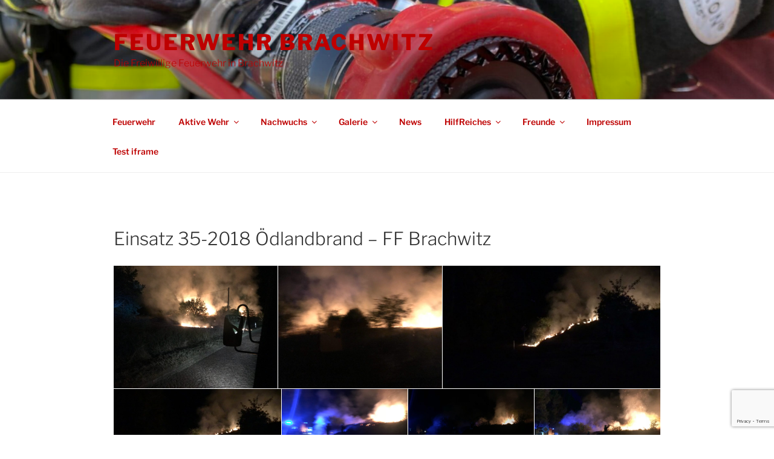

--- FILE ---
content_type: text/html; charset=UTF-8
request_url: https://www.feuerwehr-brachwitz.de/envira/einsatz-35-2018-oedlandbrand-ff-brachwitz/
body_size: 38809
content:
<!DOCTYPE html>
<html lang="de" prefix="og: http://ogp.me/ns#" class="no-js no-svg">
<head>
<meta charset="UTF-8">
<meta name="viewport" content="width=device-width, initial-scale=1.0">
<link rel="profile" href="https://gmpg.org/xfn/11">

<script>
(function(html){html.className = html.className.replace(/\bno-js\b/,'js')})(document.documentElement);
//# sourceURL=twentyseventeen_javascript_detection
</script>
<title>Einsatz 35-2018 Ödlandbrand - FF Brachwitz - Feuerwehr Brachwitz</title>
<meta name='robots' content='max-image-preview:large' />

<!-- This site is optimized with the Yoast SEO Premium plugin v9.1 - https://yoast.com/wordpress/plugins/seo/ -->
<link rel="canonical" href="https://www.feuerwehr-brachwitz.de/envira/einsatz-35-2018-oedlandbrand-ff-brachwitz/" />
<meta property="og:locale" content="de_DE" />
<meta property="og:type" content="article" />
<meta property="og:title" content="Einsatz 35-2018 Ödlandbrand - FF Brachwitz - Feuerwehr Brachwitz" />
<meta property="og:url" content="https://www.feuerwehr-brachwitz.de/envira/einsatz-35-2018-oedlandbrand-ff-brachwitz/" />
<meta property="og:site_name" content="Feuerwehr Brachwitz" />
<meta name="twitter:card" content="summary" />
<meta name="twitter:title" content="Einsatz 35-2018 Ödlandbrand - FF Brachwitz - Feuerwehr Brachwitz" />
<script type='application/ld+json'>{"@context":"https:\/\/schema.org","@type":"Person","url":"https:\/\/www.feuerwehr-brachwitz.de\/","sameAs":[],"@id":"#person","name":"Feuerwehr Brachwitz"}</script>
<!-- / Yoast SEO Premium plugin. -->

<link rel="alternate" type="application/rss+xml" title="Feuerwehr Brachwitz &raquo; Feed" href="https://www.feuerwehr-brachwitz.de/feed/" />
<link rel="alternate" type="application/rss+xml" title="Feuerwehr Brachwitz &raquo; Kommentar-Feed" href="https://www.feuerwehr-brachwitz.de/comments/feed/" />
<link rel="alternate" title="oEmbed (JSON)" type="application/json+oembed" href="https://www.feuerwehr-brachwitz.de/wp-json/oembed/1.0/embed?url=https%3A%2F%2Fwww.feuerwehr-brachwitz.de%2Fenvira%2Feinsatz-35-2018-oedlandbrand-ff-brachwitz%2F" />
<link rel="alternate" title="oEmbed (XML)" type="text/xml+oembed" href="https://www.feuerwehr-brachwitz.de/wp-json/oembed/1.0/embed?url=https%3A%2F%2Fwww.feuerwehr-brachwitz.de%2Fenvira%2Feinsatz-35-2018-oedlandbrand-ff-brachwitz%2F&#038;format=xml" />
		<!-- This site uses the Google Analytics by ExactMetrics plugin v8.11.1 - Using Analytics tracking - https://www.exactmetrics.com/ -->
		<!-- Note: ExactMetrics is not currently configured on this site. The site owner needs to authenticate with Google Analytics in the ExactMetrics settings panel. -->
					<!-- No tracking code set -->
				<!-- / Google Analytics by ExactMetrics -->
		<style id='wp-img-auto-sizes-contain-inline-css'>
img:is([sizes=auto i],[sizes^="auto," i]){contain-intrinsic-size:3000px 1500px}
/*# sourceURL=wp-img-auto-sizes-contain-inline-css */
</style>
<link rel='stylesheet' id='envira-tags-tags-frontend-css' href='https://www.feuerwehr-brachwitz.de/wordpress/wp-content/plugins/envira-tags/assets/css/frontend.css?ver=1.13.1' media='all' />
<link rel='stylesheet' id='mediaelement-css' href='https://www.feuerwehr-brachwitz.de/wordpress/wp-includes/js/mediaelement/mediaelementplayer-legacy.min.css?ver=4.2.17' media='all' />
<link rel='stylesheet' id='wp-mediaelement-css' href='https://www.feuerwehr-brachwitz.de/wordpress/wp-includes/js/mediaelement/wp-mediaelement.min.css?ver=6.9' media='all' />
<style id='wp-emoji-styles-inline-css'>

	img.wp-smiley, img.emoji {
		display: inline !important;
		border: none !important;
		box-shadow: none !important;
		height: 1em !important;
		width: 1em !important;
		margin: 0 0.07em !important;
		vertical-align: -0.1em !important;
		background: none !important;
		padding: 0 !important;
	}
/*# sourceURL=wp-emoji-styles-inline-css */
</style>
<link rel='stylesheet' id='wp-block-library-css' href='https://www.feuerwehr-brachwitz.de/wordpress/wp-includes/css/dist/block-library/style.min.css?ver=6.9' media='all' />
<style id='global-styles-inline-css'>
:root{--wp--preset--aspect-ratio--square: 1;--wp--preset--aspect-ratio--4-3: 4/3;--wp--preset--aspect-ratio--3-4: 3/4;--wp--preset--aspect-ratio--3-2: 3/2;--wp--preset--aspect-ratio--2-3: 2/3;--wp--preset--aspect-ratio--16-9: 16/9;--wp--preset--aspect-ratio--9-16: 9/16;--wp--preset--color--black: #000000;--wp--preset--color--cyan-bluish-gray: #abb8c3;--wp--preset--color--white: #ffffff;--wp--preset--color--pale-pink: #f78da7;--wp--preset--color--vivid-red: #cf2e2e;--wp--preset--color--luminous-vivid-orange: #ff6900;--wp--preset--color--luminous-vivid-amber: #fcb900;--wp--preset--color--light-green-cyan: #7bdcb5;--wp--preset--color--vivid-green-cyan: #00d084;--wp--preset--color--pale-cyan-blue: #8ed1fc;--wp--preset--color--vivid-cyan-blue: #0693e3;--wp--preset--color--vivid-purple: #9b51e0;--wp--preset--gradient--vivid-cyan-blue-to-vivid-purple: linear-gradient(135deg,rgb(6,147,227) 0%,rgb(155,81,224) 100%);--wp--preset--gradient--light-green-cyan-to-vivid-green-cyan: linear-gradient(135deg,rgb(122,220,180) 0%,rgb(0,208,130) 100%);--wp--preset--gradient--luminous-vivid-amber-to-luminous-vivid-orange: linear-gradient(135deg,rgb(252,185,0) 0%,rgb(255,105,0) 100%);--wp--preset--gradient--luminous-vivid-orange-to-vivid-red: linear-gradient(135deg,rgb(255,105,0) 0%,rgb(207,46,46) 100%);--wp--preset--gradient--very-light-gray-to-cyan-bluish-gray: linear-gradient(135deg,rgb(238,238,238) 0%,rgb(169,184,195) 100%);--wp--preset--gradient--cool-to-warm-spectrum: linear-gradient(135deg,rgb(74,234,220) 0%,rgb(151,120,209) 20%,rgb(207,42,186) 40%,rgb(238,44,130) 60%,rgb(251,105,98) 80%,rgb(254,248,76) 100%);--wp--preset--gradient--blush-light-purple: linear-gradient(135deg,rgb(255,206,236) 0%,rgb(152,150,240) 100%);--wp--preset--gradient--blush-bordeaux: linear-gradient(135deg,rgb(254,205,165) 0%,rgb(254,45,45) 50%,rgb(107,0,62) 100%);--wp--preset--gradient--luminous-dusk: linear-gradient(135deg,rgb(255,203,112) 0%,rgb(199,81,192) 50%,rgb(65,88,208) 100%);--wp--preset--gradient--pale-ocean: linear-gradient(135deg,rgb(255,245,203) 0%,rgb(182,227,212) 50%,rgb(51,167,181) 100%);--wp--preset--gradient--electric-grass: linear-gradient(135deg,rgb(202,248,128) 0%,rgb(113,206,126) 100%);--wp--preset--gradient--midnight: linear-gradient(135deg,rgb(2,3,129) 0%,rgb(40,116,252) 100%);--wp--preset--font-size--small: 13px;--wp--preset--font-size--medium: 20px;--wp--preset--font-size--large: 36px;--wp--preset--font-size--x-large: 42px;--wp--preset--spacing--20: 0.44rem;--wp--preset--spacing--30: 0.67rem;--wp--preset--spacing--40: 1rem;--wp--preset--spacing--50: 1.5rem;--wp--preset--spacing--60: 2.25rem;--wp--preset--spacing--70: 3.38rem;--wp--preset--spacing--80: 5.06rem;--wp--preset--shadow--natural: 6px 6px 9px rgba(0, 0, 0, 0.2);--wp--preset--shadow--deep: 12px 12px 50px rgba(0, 0, 0, 0.4);--wp--preset--shadow--sharp: 6px 6px 0px rgba(0, 0, 0, 0.2);--wp--preset--shadow--outlined: 6px 6px 0px -3px rgb(255, 255, 255), 6px 6px rgb(0, 0, 0);--wp--preset--shadow--crisp: 6px 6px 0px rgb(0, 0, 0);}:where(.is-layout-flex){gap: 0.5em;}:where(.is-layout-grid){gap: 0.5em;}body .is-layout-flex{display: flex;}.is-layout-flex{flex-wrap: wrap;align-items: center;}.is-layout-flex > :is(*, div){margin: 0;}body .is-layout-grid{display: grid;}.is-layout-grid > :is(*, div){margin: 0;}:where(.wp-block-columns.is-layout-flex){gap: 2em;}:where(.wp-block-columns.is-layout-grid){gap: 2em;}:where(.wp-block-post-template.is-layout-flex){gap: 1.25em;}:where(.wp-block-post-template.is-layout-grid){gap: 1.25em;}.has-black-color{color: var(--wp--preset--color--black) !important;}.has-cyan-bluish-gray-color{color: var(--wp--preset--color--cyan-bluish-gray) !important;}.has-white-color{color: var(--wp--preset--color--white) !important;}.has-pale-pink-color{color: var(--wp--preset--color--pale-pink) !important;}.has-vivid-red-color{color: var(--wp--preset--color--vivid-red) !important;}.has-luminous-vivid-orange-color{color: var(--wp--preset--color--luminous-vivid-orange) !important;}.has-luminous-vivid-amber-color{color: var(--wp--preset--color--luminous-vivid-amber) !important;}.has-light-green-cyan-color{color: var(--wp--preset--color--light-green-cyan) !important;}.has-vivid-green-cyan-color{color: var(--wp--preset--color--vivid-green-cyan) !important;}.has-pale-cyan-blue-color{color: var(--wp--preset--color--pale-cyan-blue) !important;}.has-vivid-cyan-blue-color{color: var(--wp--preset--color--vivid-cyan-blue) !important;}.has-vivid-purple-color{color: var(--wp--preset--color--vivid-purple) !important;}.has-black-background-color{background-color: var(--wp--preset--color--black) !important;}.has-cyan-bluish-gray-background-color{background-color: var(--wp--preset--color--cyan-bluish-gray) !important;}.has-white-background-color{background-color: var(--wp--preset--color--white) !important;}.has-pale-pink-background-color{background-color: var(--wp--preset--color--pale-pink) !important;}.has-vivid-red-background-color{background-color: var(--wp--preset--color--vivid-red) !important;}.has-luminous-vivid-orange-background-color{background-color: var(--wp--preset--color--luminous-vivid-orange) !important;}.has-luminous-vivid-amber-background-color{background-color: var(--wp--preset--color--luminous-vivid-amber) !important;}.has-light-green-cyan-background-color{background-color: var(--wp--preset--color--light-green-cyan) !important;}.has-vivid-green-cyan-background-color{background-color: var(--wp--preset--color--vivid-green-cyan) !important;}.has-pale-cyan-blue-background-color{background-color: var(--wp--preset--color--pale-cyan-blue) !important;}.has-vivid-cyan-blue-background-color{background-color: var(--wp--preset--color--vivid-cyan-blue) !important;}.has-vivid-purple-background-color{background-color: var(--wp--preset--color--vivid-purple) !important;}.has-black-border-color{border-color: var(--wp--preset--color--black) !important;}.has-cyan-bluish-gray-border-color{border-color: var(--wp--preset--color--cyan-bluish-gray) !important;}.has-white-border-color{border-color: var(--wp--preset--color--white) !important;}.has-pale-pink-border-color{border-color: var(--wp--preset--color--pale-pink) !important;}.has-vivid-red-border-color{border-color: var(--wp--preset--color--vivid-red) !important;}.has-luminous-vivid-orange-border-color{border-color: var(--wp--preset--color--luminous-vivid-orange) !important;}.has-luminous-vivid-amber-border-color{border-color: var(--wp--preset--color--luminous-vivid-amber) !important;}.has-light-green-cyan-border-color{border-color: var(--wp--preset--color--light-green-cyan) !important;}.has-vivid-green-cyan-border-color{border-color: var(--wp--preset--color--vivid-green-cyan) !important;}.has-pale-cyan-blue-border-color{border-color: var(--wp--preset--color--pale-cyan-blue) !important;}.has-vivid-cyan-blue-border-color{border-color: var(--wp--preset--color--vivid-cyan-blue) !important;}.has-vivid-purple-border-color{border-color: var(--wp--preset--color--vivid-purple) !important;}.has-vivid-cyan-blue-to-vivid-purple-gradient-background{background: var(--wp--preset--gradient--vivid-cyan-blue-to-vivid-purple) !important;}.has-light-green-cyan-to-vivid-green-cyan-gradient-background{background: var(--wp--preset--gradient--light-green-cyan-to-vivid-green-cyan) !important;}.has-luminous-vivid-amber-to-luminous-vivid-orange-gradient-background{background: var(--wp--preset--gradient--luminous-vivid-amber-to-luminous-vivid-orange) !important;}.has-luminous-vivid-orange-to-vivid-red-gradient-background{background: var(--wp--preset--gradient--luminous-vivid-orange-to-vivid-red) !important;}.has-very-light-gray-to-cyan-bluish-gray-gradient-background{background: var(--wp--preset--gradient--very-light-gray-to-cyan-bluish-gray) !important;}.has-cool-to-warm-spectrum-gradient-background{background: var(--wp--preset--gradient--cool-to-warm-spectrum) !important;}.has-blush-light-purple-gradient-background{background: var(--wp--preset--gradient--blush-light-purple) !important;}.has-blush-bordeaux-gradient-background{background: var(--wp--preset--gradient--blush-bordeaux) !important;}.has-luminous-dusk-gradient-background{background: var(--wp--preset--gradient--luminous-dusk) !important;}.has-pale-ocean-gradient-background{background: var(--wp--preset--gradient--pale-ocean) !important;}.has-electric-grass-gradient-background{background: var(--wp--preset--gradient--electric-grass) !important;}.has-midnight-gradient-background{background: var(--wp--preset--gradient--midnight) !important;}.has-small-font-size{font-size: var(--wp--preset--font-size--small) !important;}.has-medium-font-size{font-size: var(--wp--preset--font-size--medium) !important;}.has-large-font-size{font-size: var(--wp--preset--font-size--large) !important;}.has-x-large-font-size{font-size: var(--wp--preset--font-size--x-large) !important;}
/*# sourceURL=global-styles-inline-css */
</style>

<style id='classic-theme-styles-inline-css'>
/*! This file is auto-generated */
.wp-block-button__link{color:#fff;background-color:#32373c;border-radius:9999px;box-shadow:none;text-decoration:none;padding:calc(.667em + 2px) calc(1.333em + 2px);font-size:1.125em}.wp-block-file__button{background:#32373c;color:#fff;text-decoration:none}
/*# sourceURL=/wp-includes/css/classic-themes.min.css */
</style>
<link rel='stylesheet' id='contact-form-7-css' href='https://www.feuerwehr-brachwitz.de/wordpress/wp-content/plugins/contact-form-7/includes/css/styles.css?ver=6.1.4' media='all' />
<link rel='stylesheet' id='wprmenu.css-css' href='https://www.feuerwehr-brachwitz.de/wordpress/wp-content/plugins/wp-responsive-menu-pro/css/wprmenu.css?ver=6.9' media='all' />
<link rel='stylesheet' id='wpr_icons-css' href='https://www.feuerwehr-brachwitz.de/wordpress/wp-content/plugins/wp-responsive-menu-pro/inc/icons/style.css?ver=6.9' media='all' />
<link rel='stylesheet' id='twentyseventeen-fonts-css' href='https://www.feuerwehr-brachwitz.de/wordpress/wp-content/themes/twentyseventeen/assets/fonts/font-libre-franklin.css?ver=20230328' media='all' />
<link rel='stylesheet' id='twentyseventeen-style-css' href='https://www.feuerwehr-brachwitz.de/wordpress/wp-content/themes/twentyseventeen/style.css?ver=20251202' media='all' />
<link rel='stylesheet' id='twentyseventeen-block-style-css' href='https://www.feuerwehr-brachwitz.de/wordpress/wp-content/themes/twentyseventeen/assets/css/blocks.css?ver=20240729' media='all' />
<link rel='stylesheet' id='bt_2017-css' href='https://www.feuerwehr-brachwitz.de/wordpress/wp-content/plugins/customize-twenty-seventeen/style.css?ver=6.9' media='all' />
<link rel='stylesheet' id='adswscCSS-css' href='https://www.feuerwehr-brachwitz.de/wordpress/wp-content/plugins/ads-wp-site-count/css/ads_styles.css?ver=6.9' media='all' />
<script src="https://www.feuerwehr-brachwitz.de/wordpress/wp-includes/js/jquery/jquery.min.js?ver=3.7.1" id="jquery-core-js"></script>
<script src="https://www.feuerwehr-brachwitz.de/wordpress/wp-includes/js/jquery/jquery-migrate.min.js?ver=3.4.1" id="jquery-migrate-js"></script>
<script src="https://www.feuerwehr-brachwitz.de/wordpress/wp-content/plugins/wp-responsive-menu-pro/js/jquery.transit.min.js?ver=6.9" id="jquery.transit-js"></script>
<script src="https://www.feuerwehr-brachwitz.de/wordpress/wp-content/plugins/wp-responsive-menu-pro/js/jquery.sidr.js?ver=6.9" id="sidr-js"></script>
<script id="wprmenu.js-js-extra">
var wprmenu = {"zooming":"yes","from_width":"1200","parent_click":"yes","swipe":"no","submenu_open_icon":"wpr-icon-angle-right","submenu_close_icon":"wpr-icon-angle-down","submenu_display":"no"};
//# sourceURL=wprmenu.js-js-extra
</script>
<script src="https://www.feuerwehr-brachwitz.de/wordpress/wp-content/plugins/wp-responsive-menu-pro/js/wprmenu.js?ver=6.9" id="wprmenu.js-js"></script>
<script id="twentyseventeen-global-js-extra">
var twentyseventeenScreenReaderText = {"quote":"\u003Csvg class=\"icon icon-quote-right\" aria-hidden=\"true\" role=\"img\"\u003E \u003Cuse href=\"#icon-quote-right\" xlink:href=\"#icon-quote-right\"\u003E\u003C/use\u003E \u003C/svg\u003E","expand":"Untermen\u00fc \u00f6ffnen","collapse":"Untermen\u00fc schlie\u00dfen","icon":"\u003Csvg class=\"icon icon-angle-down\" aria-hidden=\"true\" role=\"img\"\u003E \u003Cuse href=\"#icon-angle-down\" xlink:href=\"#icon-angle-down\"\u003E\u003C/use\u003E \u003Cspan class=\"svg-fallback icon-angle-down\"\u003E\u003C/span\u003E\u003C/svg\u003E"};
//# sourceURL=twentyseventeen-global-js-extra
</script>
<script src="https://www.feuerwehr-brachwitz.de/wordpress/wp-content/themes/twentyseventeen/assets/js/global.js?ver=20211130" id="twentyseventeen-global-js" defer data-wp-strategy="defer"></script>
<script src="https://www.feuerwehr-brachwitz.de/wordpress/wp-content/themes/twentyseventeen/assets/js/navigation.js?ver=20210122" id="twentyseventeen-navigation-js" defer data-wp-strategy="defer"></script>
<script src="https://www.feuerwehr-brachwitz.de/wordpress/wp-content/plugins/customize-twenty-seventeen/script.js?ver=6.9" id="bt_2017-js"></script>
<link rel="https://api.w.org/" href="https://www.feuerwehr-brachwitz.de/wp-json/" /><link rel="alternate" title="JSON" type="application/json" href="https://www.feuerwehr-brachwitz.de/wp-json/wp/v2/envira-gallery/4591" /><link rel="EditURI" type="application/rsd+xml" title="RSD" href="https://www.feuerwehr-brachwitz.de/wordpress/xmlrpc.php?rsd" />
<meta name="generator" content="WordPress 6.9" />
<link rel='shortlink' href='https://www.feuerwehr-brachwitz.de/?p=4591' />
<style></style>		<style id="twentyseventeen-custom-header-styles" type="text/css">
				.site-title a,
		.colors-dark .site-title a,
		.colors-custom .site-title a,
		body.has-header-image .site-title a,
		body.has-header-video .site-title a,
		body.has-header-image.colors-dark .site-title a,
		body.has-header-video.colors-dark .site-title a,
		body.has-header-image.colors-custom .site-title a,
		body.has-header-video.colors-custom .site-title a,
		.site-description,
		.colors-dark .site-description,
		.colors-custom .site-description,
		body.has-header-image .site-description,
		body.has-header-video .site-description,
		body.has-header-image.colors-dark .site-description,
		body.has-header-video.colors-dark .site-description,
		body.has-header-image.colors-custom .site-description,
		body.has-header-video.colors-custom .site-description {
			color: #be0000;
		}
		</style>
		<link rel="icon" href="https://www.feuerwehr-brachwitz.de/wordpress/wp-content/uploads/2023/01/cropped-2034E9B3-2523-4564-9637-D91AFA86E7B1-scaled-1-32x32.jpeg" sizes="32x32" />
<link rel="icon" href="https://www.feuerwehr-brachwitz.de/wordpress/wp-content/uploads/2023/01/cropped-2034E9B3-2523-4564-9637-D91AFA86E7B1-scaled-1-192x192.jpeg" sizes="192x192" />
<link rel="apple-touch-icon" href="https://www.feuerwehr-brachwitz.de/wordpress/wp-content/uploads/2023/01/cropped-2034E9B3-2523-4564-9637-D91AFA86E7B1-scaled-1-180x180.jpeg" />
<meta name="msapplication-TileImage" content="https://www.feuerwehr-brachwitz.de/wordpress/wp-content/uploads/2023/01/cropped-2034E9B3-2523-4564-9637-D91AFA86E7B1-scaled-1-270x270.jpeg" />
		<style id="wp-custom-css">
			a { color: #be0000!important;}		</style>
		<link rel='stylesheet' id='envira-gallery-style-css' href='https://www.feuerwehr-brachwitz.de/wordpress/wp-content/plugins/envira-gallery/assets/css/envira.css?ver=1.13.1' media='all' />
<link rel='stylesheet' id='envira-gallery-jgallery-css' href='https://www.feuerwehr-brachwitz.de/wordpress/wp-content/plugins/envira-gallery/assets/css/justifiedGallery.css?ver=1.13.1' media='all' />
<link rel='stylesheet' id='envira-gallery-base_dark-lightbox-theme-css' href='https://www.feuerwehr-brachwitz.de/wordpress/wp-content/plugins/envira-gallery/envira-gallery/lightbox-themes/base_dark/css/style.css?ver=1.13.1' media='all' />
<link rel='stylesheet' id='envira-videos-style-css' href='https://www.feuerwehr-brachwitz.de/wordpress/wp-content/plugins/envira-videos/assets/css/videos-style.css?ver=1.6.10' media='all' />
</head>

<body class="wp-singular envira-template-default single single-envira postid-4591 wp-embed-responsive wp-theme-twentyseventeen has-header-image colors-light">
<div id="page" class="site">
	<a class="skip-link screen-reader-text" href="#content">
		Zum Inhalt springen	</a>

	<header id="masthead" class="site-header">

		<div class="custom-header">

		<div class="custom-header-media">
			<div id="wp-custom-header" class="wp-custom-header"><img src="https://www.feuerwehr-brachwitz.de/wordpress/wp-content/uploads/2022/08/cropped-C773A1A2-CC09-4138-99AF-6FE59189E082-scaled-1.jpeg" width="2000" height="1197" alt="" srcset="https://www.feuerwehr-brachwitz.de/wordpress/wp-content/uploads/2022/08/cropped-C773A1A2-CC09-4138-99AF-6FE59189E082-scaled-1.jpeg 2000w, https://www.feuerwehr-brachwitz.de/wordpress/wp-content/uploads/2022/08/cropped-C773A1A2-CC09-4138-99AF-6FE59189E082-scaled-1-300x180.jpeg 300w, https://www.feuerwehr-brachwitz.de/wordpress/wp-content/uploads/2022/08/cropped-C773A1A2-CC09-4138-99AF-6FE59189E082-scaled-1-1024x613.jpeg 1024w, https://www.feuerwehr-brachwitz.de/wordpress/wp-content/uploads/2022/08/cropped-C773A1A2-CC09-4138-99AF-6FE59189E082-scaled-1-768x460.jpeg 768w, https://www.feuerwehr-brachwitz.de/wordpress/wp-content/uploads/2022/08/cropped-C773A1A2-CC09-4138-99AF-6FE59189E082-scaled-1-1536x919.jpeg 1536w" sizes="(max-width: 767px) 200vw, 100vw" decoding="async" fetchpriority="high" /></div>		</div>

	<div class="site-branding">
	<div class="wrap">

		
		<div class="site-branding-text">
							<p class="site-title"><a href="https://www.feuerwehr-brachwitz.de/" rel="home" >Feuerwehr Brachwitz</a></p>
								<p class="site-description">Die Freiwillige Feuerwehr in Brachwitz</p>
					</div><!-- .site-branding-text -->

		
	</div><!-- .wrap -->
</div><!-- .site-branding -->

</div><!-- .custom-header -->

					<div class="navigation-top">
				<div class="wrap">
					<nav id="site-navigation" class="main-navigation" aria-label="Oberes Menü">
	<button class="menu-toggle" aria-controls="top-menu" aria-expanded="false">
		<svg class="icon icon-bars" aria-hidden="true" role="img"> <use href="#icon-bars" xlink:href="#icon-bars"></use> </svg><svg class="icon icon-close" aria-hidden="true" role="img"> <use href="#icon-close" xlink:href="#icon-close"></use> </svg>Menü	</button>

	<div class="menu-menu-1-container"><ul id="top-menu" class="menu"><li id="menu-item-320" class="menu-item menu-item-type-post_type menu-item-object-page menu-item-home menu-item-320"><a href="https://www.feuerwehr-brachwitz.de/">Feuerwehr</a></li>
<li id="menu-item-99" class="menu-item menu-item-type-post_type menu-item-object-page menu-item-has-children menu-item-99"><a href="https://www.feuerwehr-brachwitz.de/aktive-wehr/">Aktive Wehr<svg class="icon icon-angle-down" aria-hidden="true" role="img"> <use href="#icon-angle-down" xlink:href="#icon-angle-down"></use> </svg></a>
<ul class="sub-menu">
	<li id="menu-item-104" class="menu-item menu-item-type-post_type menu-item-object-page menu-item-104"><a href="https://www.feuerwehr-brachwitz.de/aktive-wehr/wehrleitung/">Wehrleitung</a></li>
	<li id="menu-item-1947" class="menu-item menu-item-type-post_type menu-item-object-page menu-item-1947"><a href="https://www.feuerwehr-brachwitz.de/aktive-wehr/ausbildungsplan/">Ausbildungsplan</a></li>
	<li id="menu-item-421" class="menu-item menu-item-type-post_type menu-item-object-page menu-item-421"><a href="https://www.feuerwehr-brachwitz.de/aktive-wehr/einsaetze/">Einsätze</a></li>
	<li id="menu-item-1776" class="menu-item menu-item-type-custom menu-item-object-custom menu-item-has-children menu-item-1776"><a>Technik<svg class="icon icon-angle-down" aria-hidden="true" role="img"> <use href="#icon-angle-down" xlink:href="#icon-angle-down"></use> </svg></a>
	<ul class="sub-menu">
		<li id="menu-item-240" class="menu-item menu-item-type-post_type menu-item-object-page menu-item-240"><a href="https://www.feuerwehr-brachwitz.de/aktive-wehr/technik/garant-30-k/">Garant 30 K</a></li>
		<li id="menu-item-241" class="menu-item menu-item-type-post_type menu-item-object-page menu-item-241"><a href="https://www.feuerwehr-brachwitz.de/aktive-wehr/technik/lo-1804-a/">LO 1804 A</a></li>
		<li id="menu-item-239" class="menu-item menu-item-type-post_type menu-item-object-page menu-item-239"><a href="https://www.feuerwehr-brachwitz.de/aktive-wehr/technik/tsf-w/">TSF-W</a></li>
		<li id="menu-item-238" class="menu-item menu-item-type-post_type menu-item-object-page menu-item-238"><a href="https://www.feuerwehr-brachwitz.de/aktive-wehr/technik/motorboot/">Motorboot</a></li>
		<li id="menu-item-237" class="menu-item menu-item-type-post_type menu-item-object-page menu-item-237"><a href="https://www.feuerwehr-brachwitz.de/aktive-wehr/technik/anhaenger-und-sonstiges/">Anhänger und Sonstiges</a></li>
	</ul>
</li>
	<li id="menu-item-102" class="menu-item menu-item-type-post_type menu-item-object-page menu-item-102"><a href="https://www.feuerwehr-brachwitz.de/aktive-wehr/qualifikationen/">Qualifikationen</a></li>
	<li id="menu-item-100" class="menu-item menu-item-type-post_type menu-item-object-page menu-item-100"><a href="https://www.feuerwehr-brachwitz.de/aktive-wehr/historie/">Historie</a></li>
	<li id="menu-item-2117" class="menu-item menu-item-type-post_type menu-item-object-page menu-item-2117"><a href="https://www.feuerwehr-brachwitz.de/aktive-wehr/beirat/">Beirat</a></li>
	<li id="menu-item-101" class="menu-item menu-item-type-post_type menu-item-object-page menu-item-101"><a href="https://www.feuerwehr-brachwitz.de/aktive-wehr/kontakt/">Kontakt</a></li>
	<li id="menu-item-2139" class="menu-item menu-item-type-post_type menu-item-object-page menu-item-2139"><a href="https://www.feuerwehr-brachwitz.de/event-directory/">Events</a></li>
</ul>
</li>
<li id="menu-item-1775" class="menu-item menu-item-type-custom menu-item-object-custom menu-item-has-children menu-item-1775"><a>Nachwuchs<svg class="icon icon-angle-down" aria-hidden="true" role="img"> <use href="#icon-angle-down" xlink:href="#icon-angle-down"></use> </svg></a>
<ul class="sub-menu">
	<li id="menu-item-95" class="menu-item menu-item-type-post_type menu-item-object-page menu-item-has-children menu-item-95"><a href="https://www.feuerwehr-brachwitz.de/jugendwehr-2/">Jugendwehr<svg class="icon icon-angle-down" aria-hidden="true" role="img"> <use href="#icon-angle-down" xlink:href="#icon-angle-down"></use> </svg></a>
	<ul class="sub-menu">
		<li id="menu-item-5430" class="menu-item menu-item-type-post_type menu-item-object-page menu-item-5430"><a href="https://www.feuerwehr-brachwitz.de/projekt-jugendraeume-ff-brachwitz/">Projekt – Jugendräume FF Brachwitz</a></li>
		<li id="menu-item-3935" class="menu-item menu-item-type-post_type menu-item-object-page menu-item-3935"><a href="https://www.feuerwehr-brachwitz.de/jugend-news/">Jugend-News</a></li>
		<li id="menu-item-3926" class="menu-item menu-item-type-post_type menu-item-object-page menu-item-3926"><a href="https://www.feuerwehr-brachwitz.de/jugendwehr-2/jugendwart/">Jugendwart</a></li>
		<li id="menu-item-4058" class="menu-item menu-item-type-post_type menu-item-object-page menu-item-4058"><a href="https://www.feuerwehr-brachwitz.de/jugendwehr-2/jf-ausbildungsplan/">Ausbildungsplan</a></li>
		<li id="menu-item-97" class="menu-item menu-item-type-post_type menu-item-object-page menu-item-97"><a href="https://www.feuerwehr-brachwitz.de/jugendwehr-2/kontakt/">Kontakt</a></li>
	</ul>
</li>
	<li id="menu-item-324" class="menu-item menu-item-type-post_type menu-item-object-page menu-item-324"><a href="https://www.feuerwehr-brachwitz.de/jugendwehr-2/kinderfeuerwehr/">Kinderfeuerwehr</a></li>
</ul>
</li>
<li id="menu-item-3269" class="menu-item menu-item-type-custom menu-item-object-custom current-menu-ancestor menu-item-has-children menu-item-3269"><a href="http://f">Galerie<svg class="icon icon-angle-down" aria-hidden="true" role="img"> <use href="#icon-angle-down" xlink:href="#icon-angle-down"></use> </svg></a>
<ul class="sub-menu">
	<li id="menu-item-4929" class="menu-item menu-item-type-custom menu-item-object-custom menu-item-has-children menu-item-4929"><a>2019<svg class="icon icon-angle-down" aria-hidden="true" role="img"> <use href="#icon-angle-down" xlink:href="#icon-angle-down"></use> </svg></a>
	<ul class="sub-menu">
		<li id="menu-item-4924" class="menu-item menu-item-type-post_type menu-item-object-envira menu-item-4924"><a href="https://www.feuerwehr-brachwitz.de/envira/ausbildung-feuerwehr-brachwitz-friedrichsschwerz-und-doeblitz/">Ausbildung – Feuerwehr Brachwitz, Friedrichsschwerz und Döblitz</a></li>
		<li id="menu-item-4925" class="menu-item menu-item-type-post_type menu-item-object-envira menu-item-4925"><a href="https://www.feuerwehr-brachwitz.de/envira/ausbildung-in-doeblitz/">Ausbildung in Döblitz</a></li>
		<li id="menu-item-4928" class="menu-item menu-item-type-post_type menu-item-object-envira menu-item-4928"><a href="https://www.feuerwehr-brachwitz.de/envira/jugendfeuerwehrzeltlager-2019/">Jugendfeuerwehrzeltlager 2019</a></li>
		<li id="menu-item-4926" class="menu-item menu-item-type-post_type menu-item-object-envira menu-item-4926"><a href="https://www.feuerwehr-brachwitz.de/envira/einsatz-05-2019-brand-strohballen/">Einsatz 05-2019 Brand Strohballen</a></li>
		<li id="menu-item-4927" class="menu-item menu-item-type-post_type menu-item-object-envira menu-item-4927"><a href="https://www.feuerwehr-brachwitz.de/envira/gemeinschaftliche-einsatzuebung/">Gemeinschaftliche Einsatzübung</a></li>
	</ul>
</li>
	<li id="menu-item-4066" class="menu-item menu-item-type-custom menu-item-object-custom current-menu-ancestor current-menu-parent menu-item-has-children menu-item-4066"><a>2018<svg class="icon icon-angle-down" aria-hidden="true" role="img"> <use href="#icon-angle-down" xlink:href="#icon-angle-down"></use> </svg></a>
	<ul class="sub-menu">
		<li id="menu-item-4069" class="menu-item menu-item-type-post_type menu-item-object-post menu-item-4069"><a href="https://www.feuerwehr-brachwitz.de/weihnachtsbaumverbrennung-2018-feuerwehr-brachwitz-2/">Weihnachtsbaumverbrennung 2018 – Feuerwehr Brachwitz</a></li>
		<li id="menu-item-4067" class="menu-item menu-item-type-post_type menu-item-object-envira menu-item-4067"><a href="https://www.feuerwehr-brachwitz.de/envira/einsatz-03-2018-brand-in-wohnhaus-ff-brachwitz/">Einsatz 03-2018 Brand in Wohnhaus – FF Brachwitz</a></li>
		<li id="menu-item-4906" class="menu-item menu-item-type-post_type menu-item-object-envira menu-item-4906"><a href="https://www.feuerwehr-brachwitz.de/envira/einsatz-05-2018-schneeverwehungen/">Einsatz 05-2018 Schneeverwehungen</a></li>
		<li id="menu-item-4907" class="menu-item menu-item-type-post_type menu-item-object-envira menu-item-4907"><a href="https://www.feuerwehr-brachwitz.de/envira/einsatz-10-2018-oelspur-ff-brachwitz/">Einsatz 10-2018 Ölspur – FF Brachwitz</a></li>
		<li id="menu-item-4922" class="menu-item menu-item-type-post_type menu-item-object-envira menu-item-4922"><a href="https://www.feuerwehr-brachwitz.de/envira/jugendfeuerwehrzeltlager-2018/">Jugendfeuerwehrzeltlager 2018</a></li>
		<li id="menu-item-4908" class="menu-item menu-item-type-post_type menu-item-object-envira menu-item-4908"><a href="https://www.feuerwehr-brachwitz.de/envira/einsatz-17-2018-brand-im-kaolinwerk-ff-brachwitz/">Einsatz 17-2018 Brand im Kaolinwerk – FF Brachwitz</a></li>
		<li id="menu-item-4909" class="menu-item menu-item-type-post_type menu-item-object-envira menu-item-4909"><a href="https://www.feuerwehr-brachwitz.de/envira/einsatz-18-2018-brand-im-kaolinwerk-ff-brachwitz/">Einsatz 18-2018 Brand im Kaolinwerk – FF Brachwitz</a></li>
		<li id="menu-item-4910" class="menu-item menu-item-type-post_type menu-item-object-envira menu-item-4910"><a href="https://www.feuerwehr-brachwitz.de/envira/einsatz-21-2018-brand-getreidefeld-ff-brachwitz/">Einsatz 21-2018 Brand Getreidefeld- FF Brachwitz</a></li>
		<li id="menu-item-4911" class="menu-item menu-item-type-post_type menu-item-object-envira menu-item-4911"><a href="https://www.feuerwehr-brachwitz.de/envira/einsatz-22-2018-brand-getreidefeld-ff-brachwitz/">Einsatz 22-2018 Brand Getreidefeld- FF Brachwitz</a></li>
		<li id="menu-item-4912" class="menu-item menu-item-type-post_type menu-item-object-envira menu-item-4912"><a href="https://www.feuerwehr-brachwitz.de/envira/einsatz-23-2018-brand-getreidefeld-ff-brachwitz/">Einsatz 23-2018 Brand Getreidefeld- FF Brachwitz</a></li>
		<li id="menu-item-4913" class="menu-item menu-item-type-post_type menu-item-object-envira menu-item-4913"><a href="https://www.feuerwehr-brachwitz.de/envira/4300/">Einsatz 24-2018 Brand Radwanderweg- FF Brachwitz</a></li>
		<li id="menu-item-4914" class="menu-item menu-item-type-post_type menu-item-object-envira menu-item-4914"><a href="https://www.feuerwehr-brachwitz.de/envira/einsatz-25-2018-brand-oedland-ff-brachwitz/">Einsatz 25-2018 Brand Ödland- FF Brachwitz</a></li>
		<li id="menu-item-4915" class="menu-item menu-item-type-post_type menu-item-object-envira menu-item-4915"><a href="https://www.feuerwehr-brachwitz.de/envira/einsatz-27-2018-brand-oedland-ff-brachwitz/">Einsatz 27-2018 Brand Ödland- FF Brachwitz</a></li>
		<li id="menu-item-4916" class="menu-item menu-item-type-post_type menu-item-object-envira menu-item-4916"><a href="https://www.feuerwehr-brachwitz.de/envira/einsatz-28-2018-brand-oedland-ff-brachwitz/">Einsatz 28-2018 Brand Ödland- FF Brachwitz</a></li>
		<li id="menu-item-4917" class="menu-item menu-item-type-post_type menu-item-object-envira menu-item-4917"><a href="https://www.feuerwehr-brachwitz.de/envira/einsatz-29-2018-brand-oedland-ff-brachwitz/">Einsatz 29-2018 Brand Ödland- FF Brachwitz</a></li>
		<li id="menu-item-4918" class="menu-item menu-item-type-post_type menu-item-object-envira menu-item-4918"><a href="https://www.feuerwehr-brachwitz.de/envira/einsatz-31-2018-feldbrand-ff-brachwitz/">Einsatz 31-2018 Feldbrand – FF Brachwitz</a></li>
		<li id="menu-item-4919" class="menu-item menu-item-type-post_type menu-item-object-envira menu-item-4919"><a href="https://www.feuerwehr-brachwitz.de/envira/einsatz-32-2018-oedlandbrand-ff-brachwitz/">Einsatz 32-2018 Ödlandbrand – FF Brachwitz</a></li>
		<li id="menu-item-4920" class="menu-item menu-item-type-post_type menu-item-object-envira current-menu-item menu-item-4920"><a href="https://www.feuerwehr-brachwitz.de/envira/einsatz-35-2018-oedlandbrand-ff-brachwitz/" aria-current="page">Einsatz 35-2018 Ödlandbrand – FF Brachwitz</a></li>
		<li id="menu-item-4921" class="menu-item menu-item-type-post_type menu-item-object-envira menu-item-4921"><a href="https://www.feuerwehr-brachwitz.de/envira/einsatz-36-2018-brandwache-ff-brachwitz/">Einsatz 36-2018 Brandwache – FF Brachwitz</a></li>
		<li id="menu-item-4923" class="menu-item menu-item-type-post_type menu-item-object-envira menu-item-4923"><a href="https://www.feuerwehr-brachwitz.de/envira/wichtelwerkstatt-in-der-feuerwehr-brachwitz/">Wichtelwerkstatt in der Feuerwehr Brachwitz</a></li>
	</ul>
</li>
	<li id="menu-item-3633" class="menu-item menu-item-type-custom menu-item-object-custom menu-item-has-children menu-item-3633"><a>2017<svg class="icon icon-angle-down" aria-hidden="true" role="img"> <use href="#icon-angle-down" xlink:href="#icon-angle-down"></use> </svg></a>
	<ul class="sub-menu">
		<li id="menu-item-4060" class="menu-item menu-item-type-post_type menu-item-object-envira menu-item-4060"><a href="https://www.feuerwehr-brachwitz.de/envira/herbst-putz-in-der-feuerwehr-brachwitz/">Herbst-Putz in der Feuerwehr Brachwitz</a></li>
		<li id="menu-item-4061" class="menu-item menu-item-type-post_type menu-item-object-envira menu-item-4061"><a href="https://www.feuerwehr-brachwitz.de/envira/einsatz-05-08-2017-brennendes-stoppelfeld/">Einsatz 05.08.2017 brennendes Stoppelfeld</a></li>
		<li id="menu-item-4062" class="menu-item menu-item-type-post_type menu-item-object-envira menu-item-4062"><a href="https://www.feuerwehr-brachwitz.de/envira/die-feuerwehr-brachwitz-zu-gast-bei-den-saalepiraten/">Die Feuerwehr Brachwitz zu Gast bei den Saalepiraten</a></li>
		<li id="menu-item-4063" class="menu-item menu-item-type-post_type menu-item-object-envira menu-item-4063"><a href="https://www.feuerwehr-brachwitz.de/envira/jugendfeuerwehrzeltlager-jfz-2017/">Jugendfeuerwehrzeltlager JFZ 2017</a></li>
		<li id="menu-item-4064" class="menu-item menu-item-type-post_type menu-item-object-envira menu-item-4064"><a href="https://www.feuerwehr-brachwitz.de/envira/ausbildung-jugendfeuerwehr-brachwitz/">Ausbildung Jugendfeuerwehr Brachwitz</a></li>
		<li id="menu-item-3638" class="menu-item menu-item-type-post_type menu-item-object-page menu-item-3638"><a href="https://www.feuerwehr-brachwitz.de/galerie/weihnachtsbaum/weihnachtsbaumverbrennung-2017/">WBV 2017</a></li>
		<li id="menu-item-4065" class="menu-item menu-item-type-post_type menu-item-object-envira menu-item-4065"><a href="https://www.feuerwehr-brachwitz.de/envira/immer-wieder-freitags-ausbildung-bei-der-freiwilligen-feuerwehr-brachwitz/">Immer wieder Freitags – Ausbildung bei der Freiwilligen Feuerwehr Brachwitz</a></li>
	</ul>
</li>
	<li id="menu-item-1593" class="menu-item menu-item-type-custom menu-item-object-custom menu-item-has-children menu-item-1593"><a>2016<svg class="icon icon-angle-down" aria-hidden="true" role="img"> <use href="#icon-angle-down" xlink:href="#icon-angle-down"></use> </svg></a>
	<ul class="sub-menu">
		<li id="menu-item-3127" class="menu-item menu-item-type-post_type menu-item-object-page menu-item-3127"><a href="https://www.feuerwehr-brachwitz.de/galerie/2016-renovierung-geraetehaus/">Renovierung GH</a></li>
		<li id="menu-item-303" class="menu-item menu-item-type-post_type menu-item-object-page menu-item-303"><a href="https://www.feuerwehr-brachwitz.de/galerie/weihnachtsbaum/weihnachtsbaumverbrennung-2016-brachwitz/">WBV</a></li>
	</ul>
</li>
	<li id="menu-item-1592" class="menu-item menu-item-type-custom menu-item-object-custom menu-item-has-children menu-item-1592"><a>2015<svg class="icon icon-angle-down" aria-hidden="true" role="img"> <use href="#icon-angle-down" xlink:href="#icon-angle-down"></use> </svg></a>
	<ul class="sub-menu">
		<li id="menu-item-1761" class="menu-item menu-item-type-post_type menu-item-object-page menu-item-1761"><a href="https://www.feuerwehr-brachwitz.de/galerie/2015-unwetter/">Unwetter</a></li>
		<li id="menu-item-109" class="menu-item menu-item-type-post_type menu-item-object-page menu-item-109"><a href="https://www.feuerwehr-brachwitz.de/galerie/weihnachtsbaum/weihnachtsbaumverbrennung-2015/">WBV</a></li>
	</ul>
</li>
	<li id="menu-item-3159" class="menu-item menu-item-type-custom menu-item-object-custom menu-item-has-children menu-item-3159"><a>2014<svg class="icon icon-angle-down" aria-hidden="true" role="img"> <use href="#icon-angle-down" xlink:href="#icon-angle-down"></use> </svg></a>
	<ul class="sub-menu">
		<li id="menu-item-3138" class="menu-item menu-item-type-post_type menu-item-object-page menu-item-3138"><a href="https://www.feuerwehr-brachwitz.de/galerie/2014-jubilaeum-ff-gimritz/">Jubiläum FF Gimritz</a></li>
	</ul>
</li>
	<li id="menu-item-1590" class="menu-item menu-item-type-custom menu-item-object-custom menu-item-has-children menu-item-1590"><a>2013<svg class="icon icon-angle-down" aria-hidden="true" role="img"> <use href="#icon-angle-down" xlink:href="#icon-angle-down"></use> </svg></a>
	<ul class="sub-menu">
		<li id="menu-item-991" class="menu-item menu-item-type-post_type menu-item-object-page menu-item-991"><a href="https://www.feuerwehr-brachwitz.de/galerie/2013-hochwasser/">Hochwasser</a></li>
	</ul>
</li>
	<li id="menu-item-3271" class="menu-item menu-item-type-custom menu-item-object-custom menu-item-has-children menu-item-3271"><a>2002-2012<svg class="icon icon-angle-down" aria-hidden="true" role="img"> <use href="#icon-angle-down" xlink:href="#icon-angle-down"></use> </svg></a>
	<ul class="sub-menu">
		<li id="menu-item-1589" class="menu-item menu-item-type-custom menu-item-object-custom menu-item-has-children menu-item-1589"><a>2012<svg class="icon icon-angle-down" aria-hidden="true" role="img"> <use href="#icon-angle-down" xlink:href="#icon-angle-down"></use> </svg></a>
		<ul class="sub-menu">
			<li id="menu-item-1496" class="menu-item menu-item-type-post_type menu-item-object-page menu-item-1496"><a href="https://www.feuerwehr-brachwitz.de/galerie/2012-90-jahre-ff-brachwitz/">90 Jahre FF Brachwitz</a></li>
			<li id="menu-item-1738" class="menu-item menu-item-type-post_type menu-item-object-page menu-item-1738"><a href="https://www.feuerwehr-brachwitz.de/galerie/2012-schlauchbootrennen/">Schlauchbootrennen</a></li>
		</ul>
</li>
		<li id="menu-item-1575" class="menu-item menu-item-type-custom menu-item-object-custom menu-item-has-children menu-item-1575"><a>2011<svg class="icon icon-angle-down" aria-hidden="true" role="img"> <use href="#icon-angle-down" xlink:href="#icon-angle-down"></use> </svg></a>
		<ul class="sub-menu">
			<li id="menu-item-1497" class="menu-item menu-item-type-post_type menu-item-object-page menu-item-1497"><a href="https://www.feuerwehr-brachwitz.de/galerie/2011-pkw-in-saale/">PKW in Saale</a></li>
			<li id="menu-item-1696" class="menu-item menu-item-type-post_type menu-item-object-page menu-item-1696"><a href="https://www.feuerwehr-brachwitz.de/galerie/2011-schlauchbootrennen/">Schlauchbootrennen</a></li>
			<li id="menu-item-1498" class="menu-item menu-item-type-post_type menu-item-object-page menu-item-1498"><a href="https://www.feuerwehr-brachwitz.de/galerie/2011-faehre-brachwitz/">Fähre Brachwitz</a></li>
		</ul>
</li>
		<li id="menu-item-1587" class="menu-item menu-item-type-custom menu-item-object-custom menu-item-has-children menu-item-1587"><a>2010<svg class="icon icon-angle-down" aria-hidden="true" role="img"> <use href="#icon-angle-down" xlink:href="#icon-angle-down"></use> </svg></a>
		<ul class="sub-menu">
			<li id="menu-item-1499" class="menu-item menu-item-type-post_type menu-item-object-page menu-item-1499"><a href="https://www.feuerwehr-brachwitz.de/galerie/2010-ausflug-nach-dresden/">Ausflug nach Dresden</a></li>
			<li id="menu-item-1500" class="menu-item menu-item-type-post_type menu-item-object-page menu-item-1500"><a href="https://www.feuerwehr-brachwitz.de/galerie/2010-sommerfest-uebung/">Sommerfest-Übung</a></li>
			<li id="menu-item-1697" class="menu-item menu-item-type-post_type menu-item-object-page menu-item-1697"><a href="https://www.feuerwehr-brachwitz.de/galerie/2010-schlauchbootrennen/">Schlauchbootrennen</a></li>
		</ul>
</li>
		<li id="menu-item-1579" class="menu-item menu-item-type-custom menu-item-object-custom menu-item-has-children menu-item-1579"><a>2009<svg class="icon icon-angle-down" aria-hidden="true" role="img"> <use href="#icon-angle-down" xlink:href="#icon-angle-down"></use> </svg></a>
		<ul class="sub-menu">
			<li id="menu-item-1501" class="menu-item menu-item-type-post_type menu-item-object-page menu-item-1501"><a href="https://www.feuerwehr-brachwitz.de/galerie/2009-ausflug-nach-babelsberg/">Ausflug nach Babelsberg</a></li>
			<li id="menu-item-1545" class="menu-item menu-item-type-post_type menu-item-object-page menu-item-1545"><a href="https://www.feuerwehr-brachwitz.de/galerie/2009-grossuebung-beidersee/">Großübung Beidersee</a></li>
			<li id="menu-item-1502" class="menu-item menu-item-type-post_type menu-item-object-page menu-item-1502"><a href="https://www.feuerwehr-brachwitz.de/galerie/2009-uebung-in-moederau/">Übung Möderau</a></li>
			<li id="menu-item-1613" class="menu-item menu-item-type-post_type menu-item-object-page menu-item-1613"><a href="https://www.feuerwehr-brachwitz.de/galerie/2009-schlauchbootrennen/">Schlauchbootrennen</a></li>
			<li id="menu-item-989" class="menu-item menu-item-type-post_type menu-item-object-page menu-item-989"><a href="https://www.feuerwehr-brachwitz.de/galerie/2009-feuer-beidersee/">Feuer Beidersee</a></li>
			<li id="menu-item-3139" class="menu-item menu-item-type-post_type menu-item-object-page menu-item-3139"><a href="https://www.feuerwehr-brachwitz.de/galerie/2009-uebung-morl/">Übung Morl</a></li>
			<li id="menu-item-3157" class="menu-item menu-item-type-post_type menu-item-object-page menu-item-3157"><a href="https://www.feuerwehr-brachwitz.de/galerie/2009-sonstiges/">Sonstiges</a></li>
		</ul>
</li>
		<li id="menu-item-1606" class="menu-item menu-item-type-custom menu-item-object-custom menu-item-has-children menu-item-1606"><a>2008<svg class="icon icon-angle-down" aria-hidden="true" role="img"> <use href="#icon-angle-down" xlink:href="#icon-angle-down"></use> </svg></a>
		<ul class="sub-menu">
			<li id="menu-item-1495" class="menu-item menu-item-type-post_type menu-item-object-page menu-item-1495"><a href="https://www.feuerwehr-brachwitz.de/galerie/2008-uebung-heppner/">Übung Heppner</a></li>
			<li id="menu-item-987" class="menu-item menu-item-type-post_type menu-item-object-page menu-item-987"><a href="https://www.feuerwehr-brachwitz.de/galerie/2008-schlauchbootrennen/">Schlauchbootrennen</a></li>
		</ul>
</li>
		<li id="menu-item-1586" class="menu-item menu-item-type-custom menu-item-object-custom menu-item-has-children menu-item-1586"><a>2007<svg class="icon icon-angle-down" aria-hidden="true" role="img"> <use href="#icon-angle-down" xlink:href="#icon-angle-down"></use> </svg></a>
		<ul class="sub-menu">
			<li id="menu-item-988" class="menu-item menu-item-type-post_type menu-item-object-page menu-item-988"><a href="https://www.feuerwehr-brachwitz.de/galerie/2007-schlauchbootrennen/">Schlauchbootrennen</a></li>
		</ul>
</li>
		<li id="menu-item-3166" class="menu-item menu-item-type-custom menu-item-object-custom menu-item-has-children menu-item-3166"><a>2006<svg class="icon icon-angle-down" aria-hidden="true" role="img"> <use href="#icon-angle-down" xlink:href="#icon-angle-down"></use> </svg></a>
		<ul class="sub-menu">
			<li id="menu-item-3156" class="menu-item menu-item-type-post_type menu-item-object-page menu-item-3156"><a href="https://www.feuerwehr-brachwitz.de/galerie/2006-wbv/">WBV</a></li>
		</ul>
</li>
		<li id="menu-item-1584" class="menu-item menu-item-type-custom menu-item-object-custom menu-item-has-children menu-item-1584"><a>2005<svg class="icon icon-angle-down" aria-hidden="true" role="img"> <use href="#icon-angle-down" xlink:href="#icon-angle-down"></use> </svg></a>
		<ul class="sub-menu">
			<li id="menu-item-1542" class="menu-item menu-item-type-post_type menu-item-object-page menu-item-1542"><a href="https://www.feuerwehr-brachwitz.de/galerie/2005-schlauchbootrennen/">Schlauchbootrennen</a></li>
		</ul>
</li>
		<li id="menu-item-3167" class="menu-item menu-item-type-custom menu-item-object-custom menu-item-has-children menu-item-3167"><a>2003<svg class="icon icon-angle-down" aria-hidden="true" role="img"> <use href="#icon-angle-down" xlink:href="#icon-angle-down"></use> </svg></a>
		<ul class="sub-menu">
			<li id="menu-item-3140" class="menu-item menu-item-type-post_type menu-item-object-page menu-item-3140"><a href="https://www.feuerwehr-brachwitz.de/galerie/2003-zeltlager-jugendfeuerwehr/">Zeltlager Jugendfeuerwehr</a></li>
		</ul>
</li>
		<li id="menu-item-1583" class="menu-item menu-item-type-custom menu-item-object-custom menu-item-has-children menu-item-1583"><a>2002<svg class="icon icon-angle-down" aria-hidden="true" role="img"> <use href="#icon-angle-down" xlink:href="#icon-angle-down"></use> </svg></a>
		<ul class="sub-menu">
			<li id="menu-item-3154" class="menu-item menu-item-type-post_type menu-item-object-page menu-item-3154"><a href="https://www.feuerwehr-brachwitz.de/galerie/2002-baumfaellarbeiten/">Baumfällarbeiten</a></li>
			<li id="menu-item-990" class="menu-item menu-item-type-post_type menu-item-object-page menu-item-990"><a href="https://www.feuerwehr-brachwitz.de/galerie/2002-80-jahre-ff-brachwitz/">80 Jahre FF Brachwitz</a></li>
			<li id="menu-item-3153" class="menu-item menu-item-type-post_type menu-item-object-page menu-item-3153"><a href="https://www.feuerwehr-brachwitz.de/galerie/2002-95-jahre-ff-schwerz/">95 Jahre FF Schwerz</a></li>
			<li id="menu-item-3155" class="menu-item menu-item-type-post_type menu-item-object-page menu-item-3155"><a href="https://www.feuerwehr-brachwitz.de/galerie/2002-einzug-geraetehaus/">Einzug Gerätehaus</a></li>
			<li id="menu-item-3141" class="menu-item menu-item-type-post_type menu-item-object-page menu-item-3141"><a href="https://www.feuerwehr-brachwitz.de/galerie/2002-strassenbau-geraetehaus/">Straßenbau Gerätehaus</a></li>
		</ul>
</li>
	</ul>
</li>
	<li id="menu-item-3270" class="menu-item menu-item-type-custom menu-item-object-custom menu-item-has-children menu-item-3270"><a>1994-2001<svg class="icon icon-angle-down" aria-hidden="true" role="img"> <use href="#icon-angle-down" xlink:href="#icon-angle-down"></use> </svg></a>
	<ul class="sub-menu">
		<li id="menu-item-3165" class="menu-item menu-item-type-custom menu-item-object-custom menu-item-has-children menu-item-3165"><a>2001<svg class="icon icon-angle-down" aria-hidden="true" role="img"> <use href="#icon-angle-down" xlink:href="#icon-angle-down"></use> </svg></a>
		<ul class="sub-menu">
			<li id="menu-item-3146" class="menu-item menu-item-type-post_type menu-item-object-page menu-item-3146"><a href="https://www.feuerwehr-brachwitz.de/galerie/2001-ehrung-carl-wentzel/">Ehrung Carl Wentzel</a></li>
			<li id="menu-item-3147" class="menu-item menu-item-type-post_type menu-item-object-page menu-item-3147"><a href="https://www.feuerwehr-brachwitz.de/galerie/2001-feuer-kuhstall/">Feuer Kuhstall</a></li>
			<li id="menu-item-3148" class="menu-item menu-item-type-post_type menu-item-object-page menu-item-3148"><a href="https://www.feuerwehr-brachwitz.de/galerie/2001-grossuebung/">Großübung</a></li>
			<li id="menu-item-3149" class="menu-item menu-item-type-post_type menu-item-object-page menu-item-3149"><a href="https://www.feuerwehr-brachwitz.de/galerie/2001-jahresabschluss/">Jahresabschluss</a></li>
			<li id="menu-item-3151" class="menu-item menu-item-type-post_type menu-item-object-page menu-item-3151"><a href="https://www.feuerwehr-brachwitz.de/galerie/2001-wbv/">WBV</a></li>
			<li id="menu-item-3150" class="menu-item menu-item-type-post_type menu-item-object-page menu-item-3150"><a href="https://www.feuerwehr-brachwitz.de/galerie/2001-jugendfeuerwehr/">Jugendfeuerwehr</a></li>
			<li id="menu-item-3152" class="menu-item menu-item-type-post_type menu-item-object-page menu-item-3152"><a href="https://www.feuerwehr-brachwitz.de/galerie/2001-zeltlager-jugendfeuerwehr/">Zeltlager Jugendfeuerwehr</a></li>
			<li id="menu-item-3145" class="menu-item menu-item-type-post_type menu-item-object-page menu-item-3145"><a href="https://www.feuerwehr-brachwitz.de/galerie/2001-bootsanhaenger/">Bootsanhänger</a></li>
		</ul>
</li>
		<li id="menu-item-3164" class="menu-item menu-item-type-custom menu-item-object-custom menu-item-has-children menu-item-3164"><a>2000<svg class="icon icon-angle-down" aria-hidden="true" role="img"> <use href="#icon-angle-down" xlink:href="#icon-angle-down"></use> </svg></a>
		<ul class="sub-menu">
			<li id="menu-item-3144" class="menu-item menu-item-type-post_type menu-item-object-page menu-item-3144"><a href="https://www.feuerwehr-brachwitz.de/galerie/2000-uebung-saale-bis-burgwall/">Übung Saale bis Burgwall</a></li>
			<li id="menu-item-3143" class="menu-item menu-item-type-post_type menu-item-object-page menu-item-3143"><a href="https://www.feuerwehr-brachwitz.de/galerie/2000-uebung-in-wettin/">Übung in Wettin</a></li>
			<li id="menu-item-3142" class="menu-item menu-item-type-post_type menu-item-object-page menu-item-3142"><a href="https://www.feuerwehr-brachwitz.de/galerie/2000-eisbahn-brachwitz/">Eisbahn Brachwitz</a></li>
		</ul>
</li>
		<li id="menu-item-3163" class="menu-item menu-item-type-custom menu-item-object-custom menu-item-has-children menu-item-3163"><a>1999<svg class="icon icon-angle-down" aria-hidden="true" role="img"> <use href="#icon-angle-down" xlink:href="#icon-angle-down"></use> </svg></a>
		<ul class="sub-menu">
			<li id="menu-item-3128" class="menu-item menu-item-type-post_type menu-item-object-page menu-item-3128"><a href="https://www.feuerwehr-brachwitz.de/galerie/1999-uebung/">Übung</a></li>
		</ul>
</li>
		<li id="menu-item-3162" class="menu-item menu-item-type-custom menu-item-object-custom menu-item-has-children menu-item-3162"><a>1998<svg class="icon icon-angle-down" aria-hidden="true" role="img"> <use href="#icon-angle-down" xlink:href="#icon-angle-down"></use> </svg></a>
		<ul class="sub-menu">
			<li id="menu-item-3129" class="menu-item menu-item-type-post_type menu-item-object-page menu-item-3129"><a href="https://www.feuerwehr-brachwitz.de/galerie/1998-uebung/">Übung</a></li>
			<li id="menu-item-3130" class="menu-item menu-item-type-post_type menu-item-object-page menu-item-3130"><a href="https://www.feuerwehr-brachwitz.de/galerie/1998-oelsperre-doeblitz/">Ölsperre Döblitz</a></li>
			<li id="menu-item-3131" class="menu-item menu-item-type-post_type menu-item-object-page menu-item-3131"><a href="https://www.feuerwehr-brachwitz.de/galerie/1998-wbv/">WBV</a></li>
		</ul>
</li>
		<li id="menu-item-3168" class="menu-item menu-item-type-custom menu-item-object-custom menu-item-has-children menu-item-3168"><a>1997<svg class="icon icon-angle-down" aria-hidden="true" role="img"> <use href="#icon-angle-down" xlink:href="#icon-angle-down"></use> </svg></a>
		<ul class="sub-menu">
			<li id="menu-item-3132" class="menu-item menu-item-type-post_type menu-item-object-page menu-item-3132"><a href="https://www.feuerwehr-brachwitz.de/galerie/1997-75-jahre-ff-brachwitz/">75 Jahre FF Brachwitz</a></li>
		</ul>
</li>
		<li id="menu-item-3169" class="menu-item menu-item-type-custom menu-item-object-custom menu-item-has-children menu-item-3169"><a>1996<svg class="icon icon-angle-down" aria-hidden="true" role="img"> <use href="#icon-angle-down" xlink:href="#icon-angle-down"></use> </svg></a>
		<ul class="sub-menu">
			<li id="menu-item-3133" class="menu-item menu-item-type-post_type menu-item-object-page menu-item-3133"><a href="https://www.feuerwehr-brachwitz.de/galerie/1996-besuch-in-zell/">Besuch in Zell</a></li>
		</ul>
</li>
		<li id="menu-item-3161" class="menu-item menu-item-type-custom menu-item-object-custom menu-item-has-children menu-item-3161"><a>1995<svg class="icon icon-angle-down" aria-hidden="true" role="img"> <use href="#icon-angle-down" xlink:href="#icon-angle-down"></use> </svg></a>
		<ul class="sub-menu">
			<li id="menu-item-3135" class="menu-item menu-item-type-post_type menu-item-object-page menu-item-3135"><a href="https://www.feuerwehr-brachwitz.de/galerie/1995-grossuebung/">Großübung</a></li>
			<li id="menu-item-3134" class="menu-item menu-item-type-post_type menu-item-object-page menu-item-3134"><a href="https://www.feuerwehr-brachwitz.de/galerie/1995-flughafen-frankfurt/">Flughafen Frankfurt</a></li>
		</ul>
</li>
		<li id="menu-item-3160" class="menu-item menu-item-type-custom menu-item-object-custom menu-item-has-children menu-item-3160"><a>1994<svg class="icon icon-angle-down" aria-hidden="true" role="img"> <use href="#icon-angle-down" xlink:href="#icon-angle-down"></use> </svg></a>
		<ul class="sub-menu">
			<li id="menu-item-3137" class="menu-item menu-item-type-post_type menu-item-object-page menu-item-3137"><a href="https://www.feuerwehr-brachwitz.de/galerie/1994-uebung/">Übung</a></li>
			<li id="menu-item-3136" class="menu-item menu-item-type-post_type menu-item-object-page menu-item-3136"><a href="https://www.feuerwehr-brachwitz.de/galerie/1994-uebung-vku/">Übung VKU</a></li>
		</ul>
</li>
	</ul>
</li>
	<li id="menu-item-3267" class="menu-item menu-item-type-post_type menu-item-object-page menu-item-3267"><a href="https://www.feuerwehr-brachwitz.de/galerie/ff-brachwitz-vor-1950/">FF Brachwitz vor 1950</a></li>
	<li id="menu-item-3266" class="menu-item menu-item-type-post_type menu-item-object-page menu-item-3266"><a href="https://www.feuerwehr-brachwitz.de/galerie/urkunden/">Urkunden</a></li>
</ul>
</li>
<li id="menu-item-98" class="menu-item menu-item-type-post_type menu-item-object-page current_page_parent menu-item-98"><a href="https://www.feuerwehr-brachwitz.de/start/">News</a></li>
<li id="menu-item-146" class="menu-item menu-item-type-post_type menu-item-object-page menu-item-has-children menu-item-146"><a href="https://www.feuerwehr-brachwitz.de/hilfreiches/">HilfReiches<svg class="icon icon-angle-down" aria-hidden="true" role="img"> <use href="#icon-angle-down" xlink:href="#icon-angle-down"></use> </svg></a>
<ul class="sub-menu">
	<li id="menu-item-14395" class="menu-item menu-item-type-post_type menu-item-object-page menu-item-14395"><a href="https://www.feuerwehr-brachwitz.de/feuerwehr-brachwitz-informiert-teil-1-reanimation/">Feuerwehr Brachwitz informiert – Teil 1 Reanimation</a></li>
	<li id="menu-item-2061" class="menu-item menu-item-type-custom menu-item-object-custom menu-item-has-children menu-item-2061"><a>Einsatz<svg class="icon icon-angle-down" aria-hidden="true" role="img"> <use href="#icon-angle-down" xlink:href="#icon-angle-down"></use> </svg></a>
	<ul class="sub-menu">
		<li id="menu-item-154" class="menu-item menu-item-type-post_type menu-item-object-page menu-item-154"><a href="https://www.feuerwehr-brachwitz.de/hilfreiches/angriffstrupp/">Angriffstrupp</a></li>
		<li id="menu-item-155" class="menu-item menu-item-type-post_type menu-item-object-page menu-item-155"><a href="https://www.feuerwehr-brachwitz.de/hilfreiches/schlauchtrupp/">Schlauchtrupp</a></li>
		<li id="menu-item-156" class="menu-item menu-item-type-post_type menu-item-object-page menu-item-156"><a href="https://www.feuerwehr-brachwitz.de/hilfreiches/wassertrupp/">Wassertrupp</a></li>
		<li id="menu-item-157" class="menu-item menu-item-type-post_type menu-item-object-page menu-item-157"><a href="https://www.feuerwehr-brachwitz.de/hilfreiches/maschinist/">Maschinist</a></li>
		<li id="menu-item-347" class="menu-item menu-item-type-post_type menu-item-object-page menu-item-347"><a href="https://www.feuerwehr-brachwitz.de/hilfreiches/melder/">Melder</a></li>
	</ul>
</li>
	<li id="menu-item-2062" class="menu-item menu-item-type-custom menu-item-object-custom menu-item-has-children menu-item-2062"><a>Wissenswertes<svg class="icon icon-angle-down" aria-hidden="true" role="img"> <use href="#icon-angle-down" xlink:href="#icon-angle-down"></use> </svg></a>
	<ul class="sub-menu">
		<li id="menu-item-472" class="menu-item menu-item-type-post_type menu-item-object-page menu-item-472"><a href="https://www.feuerwehr-brachwitz.de/hilfreiches/knoten-und-stiche/">Knoten und Stiche</a></li>
		<li id="menu-item-1905" class="menu-item menu-item-type-post_type menu-item-object-page menu-item-1905"><a href="https://www.feuerwehr-brachwitz.de/hilfreiches/fahrzeugkunde/">Fahrzeugkunde</a></li>
		<li id="menu-item-1926" class="menu-item menu-item-type-post_type menu-item-object-page menu-item-1926"><a href="https://www.feuerwehr-brachwitz.de/hilfreiches/dienstgrade-der-feuerwehr-in-sachsen-anhalt/">Dienstgrade</a></li>
	</ul>
</li>
	<li id="menu-item-2063" class="menu-item menu-item-type-custom menu-item-object-custom menu-item-has-children menu-item-2063"><a>Broschüren<svg class="icon icon-angle-down" aria-hidden="true" role="img"> <use href="#icon-angle-down" xlink:href="#icon-angle-down"></use> </svg></a>
	<ul class="sub-menu">
		<li id="menu-item-2096" class="menu-item menu-item-type-post_type menu-item-object-page menu-item-2096"><a href="https://www.feuerwehr-brachwitz.de/hilfreiches/der-sicherheitsbrief/">Der Sicherheitsbrief</a></li>
		<li id="menu-item-2064" class="menu-item menu-item-type-post_type menu-item-object-page menu-item-2064"><a href="https://www.feuerwehr-brachwitz.de/hilfreiches/fuk-dialog/">FUK Dialog</a></li>
	</ul>
</li>
	<li id="menu-item-346" class="menu-item menu-item-type-post_type menu-item-object-page menu-item-346"><a href="https://www.feuerwehr-brachwitz.de/hilfreiches/download/">Download</a></li>
</ul>
</li>
<li id="menu-item-115" class="menu-item menu-item-type-post_type menu-item-object-page menu-item-has-children menu-item-115"><a href="https://www.feuerwehr-brachwitz.de/freunde/">Freunde<svg class="icon icon-angle-down" aria-hidden="true" role="img"> <use href="#icon-angle-down" xlink:href="#icon-angle-down"></use> </svg></a>
<ul class="sub-menu">
	<li id="menu-item-3403" class="menu-item menu-item-type-custom menu-item-object-custom menu-item-3403"><a href="http://www.fähren-wettin-löbejün.de">Fähren Wettin-Löbejün</a></li>
	<li id="menu-item-188" class="menu-item menu-item-type-custom menu-item-object-custom menu-item-188"><a target="_blank" href="http://www.sternwarte-brachwitz.de">Sternwarte Brachwitz</a></li>
	<li id="menu-item-119" class="menu-item menu-item-type-custom menu-item-object-custom menu-item-119"><a target="_blank" href="http://www.wetterstation-brachwitz.de">Wetterstation Brachwitz</a></li>
	<li id="menu-item-4462" class="menu-item menu-item-type-custom menu-item-object-custom menu-item-4462"><a href="http://www.brachwitz.eu">Brachwitz</a></li>
	<li id="menu-item-8218" class="menu-item menu-item-type-custom menu-item-object-custom menu-item-8218"><a href="https://kobatec.de">Kobatec</a></li>
	<li id="menu-item-189" class="menu-item menu-item-type-custom menu-item-object-custom menu-item-189"><a target="_blank" href="http://www.saalekiez.de">Saalekiez</a></li>
	<li id="menu-item-195" class="menu-item menu-item-type-custom menu-item-object-custom menu-item-195"><a target="_blank" href="http://www.pizzeria-ciccio.de/">Pizzeria Ciccio</a></li>
	<li id="menu-item-1938" class="menu-item menu-item-type-custom menu-item-object-custom menu-item-1938"><a target="_blank" href="http://www.ff-markt-zell.de">FF Zell</a></li>
	<li id="menu-item-192" class="menu-item menu-item-type-custom menu-item-object-custom menu-item-192"><a target="_blank" href="https://de-de.facebook.com/BCC-Brachwitzer-Carneval-Club-eV-576335955735211/">BCC</a></li>
	<li id="menu-item-4618" class="menu-item menu-item-type-custom menu-item-object-custom menu-item-4618"><a href="https://brachwitzeralpen.wordpress.com">Alpenverein</a></li>
</ul>
</li>
<li id="menu-item-390" class="menu-item menu-item-type-post_type menu-item-object-page menu-item-390"><a href="https://www.feuerwehr-brachwitz.de/impressum/">Impressum</a></li>
<li id="menu-item-15116" class="menu-item menu-item-type-post_type menu-item-object-page menu-item-15116"><a href="https://www.feuerwehr-brachwitz.de/test-iframe/">Test iframe</a></li>
</ul></div>
	</nav><!-- #site-navigation -->
				</div><!-- .wrap -->
			</div><!-- .navigation-top -->
		
	</header><!-- #masthead -->

	
	<div class="site-content-contain">
		<div id="content" class="site-content">

<div class="wrap">
	<div id="primary" class="content-area">
		<main id="main" class="site-main">

			
<article id="post-4591" class="post-4591 envira type-envira status-publish hentry">
		<header class="entry-header">
		<h1 class="entry-title">Einsatz 35-2018 Ödlandbrand &#8211; FF Brachwitz</h1>	</header><!-- .entry-header -->

	
	<div class="entry-content">
		<div id="envira-gallery-wrap-4591" class="envira-gallery-wrap envira-lazy-loading-enabled envira-layout-automatic" itemscope itemtype="https://schema.org/ImageGallery"><div class="envira-loader"><div></div><div></div><div></div><div></div></div><div id="envira-gallery-4591" class="envira-gallery-public envira-gallery-0-columns envira-clear envira-gallery-justified-public" data-envira-id="4591" data-gallery-config='{"type":"default","columns":"0","gallery_theme":"base","justified_margins":1,"justified_last_row":"nojustify","lazy_loading":1,"lazy_loading_delay":500,"gutter":10,"margin":10,"image_size":"default","crop_width":640,"crop_height":480,"crop":0,"crop_position":"c","additional_copy_title":0,"additional_copy_caption":0,"additional_copy_automatic_title":1,"additional_copy_automatic_caption":1,"justified_row_height":150,"description_position":"0","description":"","random":"0","sort_order":"0","sorting_direction":"ASC","image_sizes_random":[],"isotope":1,"lightbox_enabled":1,"gallery_link_enabled":1,"lightbox_theme":"base_dark","lightbox_image_size":"default","title_display":"float","lightbox_title_caption":"title","arrows":1,"arrows_position":"inside","aspect":1,"toolbar":1,"toolbar_title":0,"toolbar_position":"top","loop":1,"lightbox_open_close_effect":"fade","effect":"fade","supersize":0,"thumbnails_toggle":0,"image_counter":0,"thumbnails":1,"thumbnails_width":"auto","thumbnails_height":"auto","thumbnails_position":"bottom","thumbnails_custom_size":0,"mobile":1,"mobile_width":320,"mobile_height":240,"mobile_lightbox":1,"mobile_gallery_link_enabled":0,"mobile_arrows":1,"mobile_toolbar":1,"mobile_thumbnails":1,"mobile_touchwipe_close":0,"mobile_thumbnails_width":75,"mobile_thumbnails_height":50,"mobile_justified_row_height":80,"keyboard":true,"standalone_template":"","classes":[""],"rtl":0,"slug":"","deeplinking":0,"fullscreen":0,"open_fullscreen":0,"slideshow":0,"autoplay":0,"slideshow_hover":0,"ss_speed":5000,"tags":0,"tags_filter":false,"tags_position":"above","tags_all_enabled":1,"tags_all":"Alle","tags_sorting":"","tags_manual_sorting":false,"tags_display":"","tags_scroll":0,"videos_play_icon":0,"videos_autoplay":0,"videos_enlarge":0,"videos_playpause":1,"videos_progress":1,"videos_current":1,"videos_duration":1,"videos_volume":1,"layout":"automatic","gallery_id":"4591"}' data-gallery-images='[{"status":"active","src":"https:\/\/www.feuerwehr-brachwitz.de\/wordpress\/wp-content\/uploads\/2018\/08\/4153EBEF-1579-4EFF-99CC-E5A42BB799CF.jpeg","title":"Einsatz 35-2018 &Ouml;dlandbrand - FF Brachwitz","link":"https:\/\/www.feuerwehr-brachwitz.de\/wordpress\/wp-content\/uploads\/2018\/08\/4153EBEF-1579-4EFF-99CC-E5A42BB799CF.jpeg","alt":"","caption":false,"thumb":"https:\/\/www.feuerwehr-brachwitz.de\/wordpress\/wp-content\/uploads\/2018\/08\/4153EBEF-1579-4EFF-99CC-E5A42BB799CF-75x50_c.jpeg","tags":[],"video_aspect_ratio":"","video_width":"","video_height":"","video_in_gallery":"","meta":{"aperture":null,"credit":null,"camera":null,"caption":"","created_timestamp":null,"copyright":null,"focal_length":null,"iso":null,"shutter_speed":null,"title":"","orientation":"1","keywords":null,"resized_images":null},"thumbnail":"https:\/\/www.feuerwehr-brachwitz.de\/wordpress\/wp-content\/uploads\/2018\/08\/4153EBEF-1579-4EFF-99CC-E5A42BB799CF-150x150.jpeg","medium":"https:\/\/www.feuerwehr-brachwitz.de\/wordpress\/wp-content\/uploads\/2018\/08\/4153EBEF-1579-4EFF-99CC-E5A42BB799CF-300x225.jpeg","medium_large":"https:\/\/www.feuerwehr-brachwitz.de\/wordpress\/wp-content\/uploads\/2018\/08\/4153EBEF-1579-4EFF-99CC-E5A42BB799CF-768x576.jpeg","large":"https:\/\/www.feuerwehr-brachwitz.de\/wordpress\/wp-content\/uploads\/2018\/08\/4153EBEF-1579-4EFF-99CC-E5A42BB799CF-1024x768.jpeg","1536x1536":"https:\/\/www.feuerwehr-brachwitz.de\/wordpress\/wp-content\/uploads\/2018\/08\/4153EBEF-1579-4EFF-99CC-E5A42BB799CF.jpeg","2048x2048":"https:\/\/www.feuerwehr-brachwitz.de\/wordpress\/wp-content\/uploads\/2018\/08\/4153EBEF-1579-4EFF-99CC-E5A42BB799CF.jpeg","twentyseventeen-featured-image":"https:\/\/www.feuerwehr-brachwitz.de\/wordpress\/wp-content\/uploads\/2018\/08\/4153EBEF-1579-4EFF-99CC-E5A42BB799CF.jpeg","twentyseventeen-thumbnail-avatar":"https:\/\/www.feuerwehr-brachwitz.de\/wordpress\/wp-content\/uploads\/2018\/08\/4153EBEF-1579-4EFF-99CC-E5A42BB799CF.jpeg","full":"https:\/\/www.feuerwehr-brachwitz.de\/wordpress\/wp-content\/uploads\/2018\/08\/4153EBEF-1579-4EFF-99CC-E5A42BB799CF.jpeg","index":0,"id":4582,"video":true,"opts":{"caption":"","thumb":"https:\/\/www.feuerwehr-brachwitz.de\/wordpress\/wp-content\/uploads\/2018\/08\/4153EBEF-1579-4EFF-99CC-E5A42BB799CF-75x50_c.jpeg","title":"Einsatz 35-2018 &Ouml;dlandbrand - FF Brachwitz"},"gallery_id":"4591"},{"status":"active","src":"https:\/\/www.feuerwehr-brachwitz.de\/wordpress\/wp-content\/uploads\/2018\/08\/B9589E2B-745A-439F-9D49-9E0D8AD96ACB.jpeg","title":"Einsatz 35-2018 &Ouml;dlandbrand - FF Brachwitz","link":"https:\/\/www.feuerwehr-brachwitz.de\/wordpress\/wp-content\/uploads\/2018\/08\/B9589E2B-745A-439F-9D49-9E0D8AD96ACB.jpeg","alt":"","caption":false,"thumb":"https:\/\/www.feuerwehr-brachwitz.de\/wordpress\/wp-content\/uploads\/2018\/08\/B9589E2B-745A-439F-9D49-9E0D8AD96ACB-75x50_c.jpeg","tags":[],"video_aspect_ratio":"","video_width":"","video_height":"","video_in_gallery":"","meta":{"aperture":null,"credit":null,"camera":null,"caption":"","created_timestamp":null,"copyright":null,"focal_length":null,"iso":null,"shutter_speed":null,"title":"","orientation":"1","keywords":null,"resized_images":null},"thumbnail":"https:\/\/www.feuerwehr-brachwitz.de\/wordpress\/wp-content\/uploads\/2018\/08\/B9589E2B-745A-439F-9D49-9E0D8AD96ACB-150x150.jpeg","medium":"https:\/\/www.feuerwehr-brachwitz.de\/wordpress\/wp-content\/uploads\/2018\/08\/B9589E2B-745A-439F-9D49-9E0D8AD96ACB-300x225.jpeg","medium_large":"https:\/\/www.feuerwehr-brachwitz.de\/wordpress\/wp-content\/uploads\/2018\/08\/B9589E2B-745A-439F-9D49-9E0D8AD96ACB-768x576.jpeg","large":"https:\/\/www.feuerwehr-brachwitz.de\/wordpress\/wp-content\/uploads\/2018\/08\/B9589E2B-745A-439F-9D49-9E0D8AD96ACB-1024x768.jpeg","1536x1536":"https:\/\/www.feuerwehr-brachwitz.de\/wordpress\/wp-content\/uploads\/2018\/08\/B9589E2B-745A-439F-9D49-9E0D8AD96ACB.jpeg","2048x2048":"https:\/\/www.feuerwehr-brachwitz.de\/wordpress\/wp-content\/uploads\/2018\/08\/B9589E2B-745A-439F-9D49-9E0D8AD96ACB.jpeg","twentyseventeen-featured-image":"https:\/\/www.feuerwehr-brachwitz.de\/wordpress\/wp-content\/uploads\/2018\/08\/B9589E2B-745A-439F-9D49-9E0D8AD96ACB.jpeg","twentyseventeen-thumbnail-avatar":"https:\/\/www.feuerwehr-brachwitz.de\/wordpress\/wp-content\/uploads\/2018\/08\/B9589E2B-745A-439F-9D49-9E0D8AD96ACB.jpeg","full":"https:\/\/www.feuerwehr-brachwitz.de\/wordpress\/wp-content\/uploads\/2018\/08\/B9589E2B-745A-439F-9D49-9E0D8AD96ACB.jpeg","index":1,"id":4581,"video":true,"opts":{"caption":"","thumb":"https:\/\/www.feuerwehr-brachwitz.de\/wordpress\/wp-content\/uploads\/2018\/08\/B9589E2B-745A-439F-9D49-9E0D8AD96ACB-75x50_c.jpeg","title":"Einsatz 35-2018 &Ouml;dlandbrand - FF Brachwitz"},"gallery_id":"4591"},{"status":"active","src":"https:\/\/www.feuerwehr-brachwitz.de\/wordpress\/wp-content\/uploads\/2018\/08\/A7853652-9882-41A8-BBD8-6B6BC1ED2F9D.jpeg","title":"Einsatz 35-2018 &Ouml;dlandbrand - FF Brachwitz","link":"https:\/\/www.feuerwehr-brachwitz.de\/wordpress\/wp-content\/uploads\/2018\/08\/A7853652-9882-41A8-BBD8-6B6BC1ED2F9D.jpeg","alt":"","caption":false,"thumb":"https:\/\/www.feuerwehr-brachwitz.de\/wordpress\/wp-content\/uploads\/2018\/08\/A7853652-9882-41A8-BBD8-6B6BC1ED2F9D-75x50_c.jpeg","tags":[],"video_aspect_ratio":"","video_width":"","video_height":"","video_in_gallery":"","meta":{"aperture":null,"credit":null,"camera":null,"caption":"","created_timestamp":null,"copyright":null,"focal_length":null,"iso":null,"shutter_speed":null,"title":"","orientation":"1","keywords":null,"resized_images":null},"thumbnail":"https:\/\/www.feuerwehr-brachwitz.de\/wordpress\/wp-content\/uploads\/2018\/08\/A7853652-9882-41A8-BBD8-6B6BC1ED2F9D-150x150.jpeg","medium":"https:\/\/www.feuerwehr-brachwitz.de\/wordpress\/wp-content\/uploads\/2018\/08\/A7853652-9882-41A8-BBD8-6B6BC1ED2F9D-300x169.jpeg","medium_large":"https:\/\/www.feuerwehr-brachwitz.de\/wordpress\/wp-content\/uploads\/2018\/08\/A7853652-9882-41A8-BBD8-6B6BC1ED2F9D-768x432.jpeg","large":"https:\/\/www.feuerwehr-brachwitz.de\/wordpress\/wp-content\/uploads\/2018\/08\/A7853652-9882-41A8-BBD8-6B6BC1ED2F9D-1024x576.jpeg","1536x1536":"https:\/\/www.feuerwehr-brachwitz.de\/wordpress\/wp-content\/uploads\/2018\/08\/A7853652-9882-41A8-BBD8-6B6BC1ED2F9D.jpeg","2048x2048":"https:\/\/www.feuerwehr-brachwitz.de\/wordpress\/wp-content\/uploads\/2018\/08\/A7853652-9882-41A8-BBD8-6B6BC1ED2F9D.jpeg","twentyseventeen-featured-image":"https:\/\/www.feuerwehr-brachwitz.de\/wordpress\/wp-content\/uploads\/2018\/08\/A7853652-9882-41A8-BBD8-6B6BC1ED2F9D.jpeg","twentyseventeen-thumbnail-avatar":"https:\/\/www.feuerwehr-brachwitz.de\/wordpress\/wp-content\/uploads\/2018\/08\/A7853652-9882-41A8-BBD8-6B6BC1ED2F9D.jpeg","full":"https:\/\/www.feuerwehr-brachwitz.de\/wordpress\/wp-content\/uploads\/2018\/08\/A7853652-9882-41A8-BBD8-6B6BC1ED2F9D.jpeg","index":2,"id":4580,"video":true,"opts":{"caption":"","thumb":"https:\/\/www.feuerwehr-brachwitz.de\/wordpress\/wp-content\/uploads\/2018\/08\/A7853652-9882-41A8-BBD8-6B6BC1ED2F9D-75x50_c.jpeg","title":"Einsatz 35-2018 &Ouml;dlandbrand - FF Brachwitz"},"gallery_id":"4591"},{"status":"active","src":"https:\/\/www.feuerwehr-brachwitz.de\/wordpress\/wp-content\/uploads\/2018\/08\/535EBB4B-B836-4D4C-8C12-58E0F8E19F93.jpeg","title":"Einsatz 35-2018 &Ouml;dlandbrand - FF Brachwitz","link":"https:\/\/www.feuerwehr-brachwitz.de\/wordpress\/wp-content\/uploads\/2018\/08\/535EBB4B-B836-4D4C-8C12-58E0F8E19F93.jpeg","alt":"","caption":false,"thumb":"https:\/\/www.feuerwehr-brachwitz.de\/wordpress\/wp-content\/uploads\/2018\/08\/535EBB4B-B836-4D4C-8C12-58E0F8E19F93-75x50_c.jpeg","tags":[],"video_aspect_ratio":"","video_width":"","video_height":"","video_in_gallery":"","meta":{"aperture":null,"credit":null,"camera":null,"caption":"","created_timestamp":null,"copyright":null,"focal_length":null,"iso":null,"shutter_speed":null,"title":"","orientation":"1","keywords":null,"resized_images":null},"thumbnail":"https:\/\/www.feuerwehr-brachwitz.de\/wordpress\/wp-content\/uploads\/2018\/08\/535EBB4B-B836-4D4C-8C12-58E0F8E19F93-150x150.jpeg","medium":"https:\/\/www.feuerwehr-brachwitz.de\/wordpress\/wp-content\/uploads\/2018\/08\/535EBB4B-B836-4D4C-8C12-58E0F8E19F93-300x169.jpeg","medium_large":"https:\/\/www.feuerwehr-brachwitz.de\/wordpress\/wp-content\/uploads\/2018\/08\/535EBB4B-B836-4D4C-8C12-58E0F8E19F93-768x432.jpeg","large":"https:\/\/www.feuerwehr-brachwitz.de\/wordpress\/wp-content\/uploads\/2018\/08\/535EBB4B-B836-4D4C-8C12-58E0F8E19F93-1024x576.jpeg","1536x1536":"https:\/\/www.feuerwehr-brachwitz.de\/wordpress\/wp-content\/uploads\/2018\/08\/535EBB4B-B836-4D4C-8C12-58E0F8E19F93.jpeg","2048x2048":"https:\/\/www.feuerwehr-brachwitz.de\/wordpress\/wp-content\/uploads\/2018\/08\/535EBB4B-B836-4D4C-8C12-58E0F8E19F93.jpeg","twentyseventeen-featured-image":"https:\/\/www.feuerwehr-brachwitz.de\/wordpress\/wp-content\/uploads\/2018\/08\/535EBB4B-B836-4D4C-8C12-58E0F8E19F93.jpeg","twentyseventeen-thumbnail-avatar":"https:\/\/www.feuerwehr-brachwitz.de\/wordpress\/wp-content\/uploads\/2018\/08\/535EBB4B-B836-4D4C-8C12-58E0F8E19F93.jpeg","full":"https:\/\/www.feuerwehr-brachwitz.de\/wordpress\/wp-content\/uploads\/2018\/08\/535EBB4B-B836-4D4C-8C12-58E0F8E19F93.jpeg","index":3,"id":4579,"video":true,"opts":{"caption":"","thumb":"https:\/\/www.feuerwehr-brachwitz.de\/wordpress\/wp-content\/uploads\/2018\/08\/535EBB4B-B836-4D4C-8C12-58E0F8E19F93-75x50_c.jpeg","title":"Einsatz 35-2018 &Ouml;dlandbrand - FF Brachwitz"},"gallery_id":"4591"},{"status":"active","src":"https:\/\/www.feuerwehr-brachwitz.de\/wordpress\/wp-content\/uploads\/2018\/08\/2EEAE6C5-9238-4CCC-BE1E-B8DD5E278418.jpeg","title":"Einsatz 35-2018 &Ouml;dlandbrand - FF Brachwitz","link":"https:\/\/www.feuerwehr-brachwitz.de\/wordpress\/wp-content\/uploads\/2018\/08\/2EEAE6C5-9238-4CCC-BE1E-B8DD5E278418.jpeg","alt":"","caption":false,"thumb":"https:\/\/www.feuerwehr-brachwitz.de\/wordpress\/wp-content\/uploads\/2018\/08\/2EEAE6C5-9238-4CCC-BE1E-B8DD5E278418-75x50_c.jpeg","tags":[],"video_aspect_ratio":"","video_width":"","video_height":"","video_in_gallery":"","meta":{"aperture":null,"credit":null,"camera":null,"caption":"","created_timestamp":null,"copyright":null,"focal_length":null,"iso":null,"shutter_speed":null,"title":"","orientation":"1","keywords":null,"resized_images":null},"thumbnail":"https:\/\/www.feuerwehr-brachwitz.de\/wordpress\/wp-content\/uploads\/2018\/08\/2EEAE6C5-9238-4CCC-BE1E-B8DD5E278418-150x150.jpeg","medium":"https:\/\/www.feuerwehr-brachwitz.de\/wordpress\/wp-content\/uploads\/2018\/08\/2EEAE6C5-9238-4CCC-BE1E-B8DD5E278418-300x225.jpeg","medium_large":"https:\/\/www.feuerwehr-brachwitz.de\/wordpress\/wp-content\/uploads\/2018\/08\/2EEAE6C5-9238-4CCC-BE1E-B8DD5E278418-768x576.jpeg","large":"https:\/\/www.feuerwehr-brachwitz.de\/wordpress\/wp-content\/uploads\/2018\/08\/2EEAE6C5-9238-4CCC-BE1E-B8DD5E278418-1024x768.jpeg","1536x1536":"https:\/\/www.feuerwehr-brachwitz.de\/wordpress\/wp-content\/uploads\/2018\/08\/2EEAE6C5-9238-4CCC-BE1E-B8DD5E278418.jpeg","2048x2048":"https:\/\/www.feuerwehr-brachwitz.de\/wordpress\/wp-content\/uploads\/2018\/08\/2EEAE6C5-9238-4CCC-BE1E-B8DD5E278418.jpeg","twentyseventeen-featured-image":"https:\/\/www.feuerwehr-brachwitz.de\/wordpress\/wp-content\/uploads\/2018\/08\/2EEAE6C5-9238-4CCC-BE1E-B8DD5E278418.jpeg","twentyseventeen-thumbnail-avatar":"https:\/\/www.feuerwehr-brachwitz.de\/wordpress\/wp-content\/uploads\/2018\/08\/2EEAE6C5-9238-4CCC-BE1E-B8DD5E278418.jpeg","full":"https:\/\/www.feuerwehr-brachwitz.de\/wordpress\/wp-content\/uploads\/2018\/08\/2EEAE6C5-9238-4CCC-BE1E-B8DD5E278418.jpeg","index":4,"id":4578,"video":true,"opts":{"caption":"","thumb":"https:\/\/www.feuerwehr-brachwitz.de\/wordpress\/wp-content\/uploads\/2018\/08\/2EEAE6C5-9238-4CCC-BE1E-B8DD5E278418-75x50_c.jpeg","title":"Einsatz 35-2018 &Ouml;dlandbrand - FF Brachwitz"},"gallery_id":"4591"},{"status":"active","src":"https:\/\/www.feuerwehr-brachwitz.de\/wordpress\/wp-content\/uploads\/2018\/08\/5142EF0F-B9BD-4F7F-B277-52C2D03B412E.jpeg","title":"Einsatz 35-2018 &Ouml;dlandbrand - FF Brachwitz","link":"https:\/\/www.feuerwehr-brachwitz.de\/wordpress\/wp-content\/uploads\/2018\/08\/5142EF0F-B9BD-4F7F-B277-52C2D03B412E.jpeg","alt":"","caption":false,"thumb":"https:\/\/www.feuerwehr-brachwitz.de\/wordpress\/wp-content\/uploads\/2018\/08\/5142EF0F-B9BD-4F7F-B277-52C2D03B412E-75x50_c.jpeg","tags":[],"video_aspect_ratio":"","video_width":"","video_height":"","video_in_gallery":"","meta":{"aperture":null,"credit":null,"camera":null,"caption":"","created_timestamp":null,"copyright":null,"focal_length":null,"iso":null,"shutter_speed":null,"title":"","orientation":"1","keywords":null,"resized_images":null},"thumbnail":"https:\/\/www.feuerwehr-brachwitz.de\/wordpress\/wp-content\/uploads\/2018\/08\/5142EF0F-B9BD-4F7F-B277-52C2D03B412E-150x150.jpeg","medium":"https:\/\/www.feuerwehr-brachwitz.de\/wordpress\/wp-content\/uploads\/2018\/08\/5142EF0F-B9BD-4F7F-B277-52C2D03B412E-300x225.jpeg","medium_large":"https:\/\/www.feuerwehr-brachwitz.de\/wordpress\/wp-content\/uploads\/2018\/08\/5142EF0F-B9BD-4F7F-B277-52C2D03B412E-768x576.jpeg","large":"https:\/\/www.feuerwehr-brachwitz.de\/wordpress\/wp-content\/uploads\/2018\/08\/5142EF0F-B9BD-4F7F-B277-52C2D03B412E-1024x768.jpeg","1536x1536":"https:\/\/www.feuerwehr-brachwitz.de\/wordpress\/wp-content\/uploads\/2018\/08\/5142EF0F-B9BD-4F7F-B277-52C2D03B412E.jpeg","2048x2048":"https:\/\/www.feuerwehr-brachwitz.de\/wordpress\/wp-content\/uploads\/2018\/08\/5142EF0F-B9BD-4F7F-B277-52C2D03B412E.jpeg","twentyseventeen-featured-image":"https:\/\/www.feuerwehr-brachwitz.de\/wordpress\/wp-content\/uploads\/2018\/08\/5142EF0F-B9BD-4F7F-B277-52C2D03B412E.jpeg","twentyseventeen-thumbnail-avatar":"https:\/\/www.feuerwehr-brachwitz.de\/wordpress\/wp-content\/uploads\/2018\/08\/5142EF0F-B9BD-4F7F-B277-52C2D03B412E.jpeg","full":"https:\/\/www.feuerwehr-brachwitz.de\/wordpress\/wp-content\/uploads\/2018\/08\/5142EF0F-B9BD-4F7F-B277-52C2D03B412E.jpeg","index":5,"id":4577,"video":true,"opts":{"caption":"","thumb":"https:\/\/www.feuerwehr-brachwitz.de\/wordpress\/wp-content\/uploads\/2018\/08\/5142EF0F-B9BD-4F7F-B277-52C2D03B412E-75x50_c.jpeg","title":"Einsatz 35-2018 &Ouml;dlandbrand - FF Brachwitz"},"gallery_id":"4591"},{"status":"active","src":"https:\/\/www.feuerwehr-brachwitz.de\/wordpress\/wp-content\/uploads\/2018\/08\/94102BE9-F487-42CB-8422-CA00E40DBC93.jpeg","title":"Einsatz 35-2018 &Ouml;dlandbrand - FF Brachwitz","link":"https:\/\/www.feuerwehr-brachwitz.de\/wordpress\/wp-content\/uploads\/2018\/08\/94102BE9-F487-42CB-8422-CA00E40DBC93.jpeg","alt":"","caption":false,"thumb":"https:\/\/www.feuerwehr-brachwitz.de\/wordpress\/wp-content\/uploads\/2018\/08\/94102BE9-F487-42CB-8422-CA00E40DBC93-75x50_c.jpeg","tags":[],"video_aspect_ratio":"","video_width":"","video_height":"","video_in_gallery":"","meta":{"aperture":null,"credit":null,"camera":null,"caption":"","created_timestamp":null,"copyright":null,"focal_length":null,"iso":null,"shutter_speed":null,"title":"","orientation":"1","keywords":null,"resized_images":null},"thumbnail":"https:\/\/www.feuerwehr-brachwitz.de\/wordpress\/wp-content\/uploads\/2018\/08\/94102BE9-F487-42CB-8422-CA00E40DBC93-150x150.jpeg","medium":"https:\/\/www.feuerwehr-brachwitz.de\/wordpress\/wp-content\/uploads\/2018\/08\/94102BE9-F487-42CB-8422-CA00E40DBC93-300x225.jpeg","medium_large":"https:\/\/www.feuerwehr-brachwitz.de\/wordpress\/wp-content\/uploads\/2018\/08\/94102BE9-F487-42CB-8422-CA00E40DBC93-768x576.jpeg","large":"https:\/\/www.feuerwehr-brachwitz.de\/wordpress\/wp-content\/uploads\/2018\/08\/94102BE9-F487-42CB-8422-CA00E40DBC93-1024x768.jpeg","1536x1536":"https:\/\/www.feuerwehr-brachwitz.de\/wordpress\/wp-content\/uploads\/2018\/08\/94102BE9-F487-42CB-8422-CA00E40DBC93.jpeg","2048x2048":"https:\/\/www.feuerwehr-brachwitz.de\/wordpress\/wp-content\/uploads\/2018\/08\/94102BE9-F487-42CB-8422-CA00E40DBC93.jpeg","twentyseventeen-featured-image":"https:\/\/www.feuerwehr-brachwitz.de\/wordpress\/wp-content\/uploads\/2018\/08\/94102BE9-F487-42CB-8422-CA00E40DBC93.jpeg","twentyseventeen-thumbnail-avatar":"https:\/\/www.feuerwehr-brachwitz.de\/wordpress\/wp-content\/uploads\/2018\/08\/94102BE9-F487-42CB-8422-CA00E40DBC93.jpeg","full":"https:\/\/www.feuerwehr-brachwitz.de\/wordpress\/wp-content\/uploads\/2018\/08\/94102BE9-F487-42CB-8422-CA00E40DBC93.jpeg","index":6,"id":4576,"video":true,"opts":{"caption":"","thumb":"https:\/\/www.feuerwehr-brachwitz.de\/wordpress\/wp-content\/uploads\/2018\/08\/94102BE9-F487-42CB-8422-CA00E40DBC93-75x50_c.jpeg","title":"Einsatz 35-2018 &Ouml;dlandbrand - FF Brachwitz"},"gallery_id":"4591"},{"status":"active","src":"https:\/\/www.feuerwehr-brachwitz.de\/wordpress\/wp-content\/uploads\/2018\/08\/65BE060D-FD41-4A0B-84A4-E390934F7DCA.jpeg","title":"Einsatz 35-2018 &Ouml;dlandbrand - FF Brachwitz","link":"https:\/\/www.feuerwehr-brachwitz.de\/wordpress\/wp-content\/uploads\/2018\/08\/65BE060D-FD41-4A0B-84A4-E390934F7DCA.jpeg","alt":"","caption":false,"thumb":"https:\/\/www.feuerwehr-brachwitz.de\/wordpress\/wp-content\/uploads\/2018\/08\/65BE060D-FD41-4A0B-84A4-E390934F7DCA-75x50_c.jpeg","tags":[],"video_aspect_ratio":"","video_width":"","video_height":"","video_in_gallery":"","meta":{"aperture":null,"credit":null,"camera":null,"caption":"","created_timestamp":null,"copyright":null,"focal_length":null,"iso":null,"shutter_speed":null,"title":"","orientation":"1","keywords":null,"resized_images":null},"thumbnail":"https:\/\/www.feuerwehr-brachwitz.de\/wordpress\/wp-content\/uploads\/2018\/08\/65BE060D-FD41-4A0B-84A4-E390934F7DCA-150x150.jpeg","medium":"https:\/\/www.feuerwehr-brachwitz.de\/wordpress\/wp-content\/uploads\/2018\/08\/65BE060D-FD41-4A0B-84A4-E390934F7DCA-300x169.jpeg","medium_large":"https:\/\/www.feuerwehr-brachwitz.de\/wordpress\/wp-content\/uploads\/2018\/08\/65BE060D-FD41-4A0B-84A4-E390934F7DCA-768x432.jpeg","large":"https:\/\/www.feuerwehr-brachwitz.de\/wordpress\/wp-content\/uploads\/2018\/08\/65BE060D-FD41-4A0B-84A4-E390934F7DCA-1024x576.jpeg","1536x1536":"https:\/\/www.feuerwehr-brachwitz.de\/wordpress\/wp-content\/uploads\/2018\/08\/65BE060D-FD41-4A0B-84A4-E390934F7DCA.jpeg","2048x2048":"https:\/\/www.feuerwehr-brachwitz.de\/wordpress\/wp-content\/uploads\/2018\/08\/65BE060D-FD41-4A0B-84A4-E390934F7DCA.jpeg","twentyseventeen-featured-image":"https:\/\/www.feuerwehr-brachwitz.de\/wordpress\/wp-content\/uploads\/2018\/08\/65BE060D-FD41-4A0B-84A4-E390934F7DCA.jpeg","twentyseventeen-thumbnail-avatar":"https:\/\/www.feuerwehr-brachwitz.de\/wordpress\/wp-content\/uploads\/2018\/08\/65BE060D-FD41-4A0B-84A4-E390934F7DCA.jpeg","full":"https:\/\/www.feuerwehr-brachwitz.de\/wordpress\/wp-content\/uploads\/2018\/08\/65BE060D-FD41-4A0B-84A4-E390934F7DCA.jpeg","index":7,"id":4575,"video":true,"opts":{"caption":"","thumb":"https:\/\/www.feuerwehr-brachwitz.de\/wordpress\/wp-content\/uploads\/2018\/08\/65BE060D-FD41-4A0B-84A4-E390934F7DCA-75x50_c.jpeg","title":"Einsatz 35-2018 &Ouml;dlandbrand - FF Brachwitz"},"gallery_id":"4591"},{"status":"active","src":"https:\/\/www.feuerwehr-brachwitz.de\/wordpress\/wp-content\/uploads\/2018\/08\/CF421A7C-EC23-433A-80DC-D138E76D3E5E.jpeg","title":"Einsatz 35-2018 &Ouml;dlandbrand - FF Brachwitz","link":"https:\/\/www.feuerwehr-brachwitz.de\/wordpress\/wp-content\/uploads\/2018\/08\/CF421A7C-EC23-433A-80DC-D138E76D3E5E.jpeg","alt":"","caption":false,"thumb":"https:\/\/www.feuerwehr-brachwitz.de\/wordpress\/wp-content\/uploads\/2018\/08\/CF421A7C-EC23-433A-80DC-D138E76D3E5E-75x50_c.jpeg","tags":[],"video_aspect_ratio":"","video_width":"","video_height":"","video_in_gallery":"","meta":{"aperture":null,"credit":null,"camera":null,"caption":"","created_timestamp":null,"copyright":null,"focal_length":null,"iso":null,"shutter_speed":null,"title":"","orientation":"1","keywords":null,"resized_images":null},"thumbnail":"https:\/\/www.feuerwehr-brachwitz.de\/wordpress\/wp-content\/uploads\/2018\/08\/CF421A7C-EC23-433A-80DC-D138E76D3E5E-150x150.jpeg","medium":"https:\/\/www.feuerwehr-brachwitz.de\/wordpress\/wp-content\/uploads\/2018\/08\/CF421A7C-EC23-433A-80DC-D138E76D3E5E-300x169.jpeg","medium_large":"https:\/\/www.feuerwehr-brachwitz.de\/wordpress\/wp-content\/uploads\/2018\/08\/CF421A7C-EC23-433A-80DC-D138E76D3E5E-768x432.jpeg","large":"https:\/\/www.feuerwehr-brachwitz.de\/wordpress\/wp-content\/uploads\/2018\/08\/CF421A7C-EC23-433A-80DC-D138E76D3E5E-1024x576.jpeg","1536x1536":"https:\/\/www.feuerwehr-brachwitz.de\/wordpress\/wp-content\/uploads\/2018\/08\/CF421A7C-EC23-433A-80DC-D138E76D3E5E.jpeg","2048x2048":"https:\/\/www.feuerwehr-brachwitz.de\/wordpress\/wp-content\/uploads\/2018\/08\/CF421A7C-EC23-433A-80DC-D138E76D3E5E.jpeg","twentyseventeen-featured-image":"https:\/\/www.feuerwehr-brachwitz.de\/wordpress\/wp-content\/uploads\/2018\/08\/CF421A7C-EC23-433A-80DC-D138E76D3E5E.jpeg","twentyseventeen-thumbnail-avatar":"https:\/\/www.feuerwehr-brachwitz.de\/wordpress\/wp-content\/uploads\/2018\/08\/CF421A7C-EC23-433A-80DC-D138E76D3E5E.jpeg","full":"https:\/\/www.feuerwehr-brachwitz.de\/wordpress\/wp-content\/uploads\/2018\/08\/CF421A7C-EC23-433A-80DC-D138E76D3E5E.jpeg","index":8,"id":4574,"video":true,"opts":{"caption":"","thumb":"https:\/\/www.feuerwehr-brachwitz.de\/wordpress\/wp-content\/uploads\/2018\/08\/CF421A7C-EC23-433A-80DC-D138E76D3E5E-75x50_c.jpeg","title":"Einsatz 35-2018 &Ouml;dlandbrand - FF Brachwitz"},"gallery_id":"4591"},{"status":"active","src":"https:\/\/www.feuerwehr-brachwitz.de\/wordpress\/wp-content\/uploads\/2018\/08\/FF10B83A-6A61-4486-9F1C-DA0E2197C752.jpeg","title":"Einsatz 35-2018 &Ouml;dlandbrand - FF Brachwitz","link":"https:\/\/www.feuerwehr-brachwitz.de\/wordpress\/wp-content\/uploads\/2018\/08\/FF10B83A-6A61-4486-9F1C-DA0E2197C752.jpeg","alt":"","caption":false,"thumb":"https:\/\/www.feuerwehr-brachwitz.de\/wordpress\/wp-content\/uploads\/2018\/08\/FF10B83A-6A61-4486-9F1C-DA0E2197C752-75x50_c.jpeg","tags":[],"video_aspect_ratio":"","video_width":"","video_height":"","video_in_gallery":"","meta":{"aperture":null,"credit":null,"camera":null,"caption":"","created_timestamp":null,"copyright":null,"focal_length":null,"iso":null,"shutter_speed":null,"title":"","orientation":"1","keywords":null,"resized_images":null},"thumbnail":"https:\/\/www.feuerwehr-brachwitz.de\/wordpress\/wp-content\/uploads\/2018\/08\/FF10B83A-6A61-4486-9F1C-DA0E2197C752-150x150.jpeg","medium":"https:\/\/www.feuerwehr-brachwitz.de\/wordpress\/wp-content\/uploads\/2018\/08\/FF10B83A-6A61-4486-9F1C-DA0E2197C752-300x225.jpeg","medium_large":"https:\/\/www.feuerwehr-brachwitz.de\/wordpress\/wp-content\/uploads\/2018\/08\/FF10B83A-6A61-4486-9F1C-DA0E2197C752-768x576.jpeg","large":"https:\/\/www.feuerwehr-brachwitz.de\/wordpress\/wp-content\/uploads\/2018\/08\/FF10B83A-6A61-4486-9F1C-DA0E2197C752-1024x768.jpeg","1536x1536":"https:\/\/www.feuerwehr-brachwitz.de\/wordpress\/wp-content\/uploads\/2018\/08\/FF10B83A-6A61-4486-9F1C-DA0E2197C752.jpeg","2048x2048":"https:\/\/www.feuerwehr-brachwitz.de\/wordpress\/wp-content\/uploads\/2018\/08\/FF10B83A-6A61-4486-9F1C-DA0E2197C752.jpeg","twentyseventeen-featured-image":"https:\/\/www.feuerwehr-brachwitz.de\/wordpress\/wp-content\/uploads\/2018\/08\/FF10B83A-6A61-4486-9F1C-DA0E2197C752.jpeg","twentyseventeen-thumbnail-avatar":"https:\/\/www.feuerwehr-brachwitz.de\/wordpress\/wp-content\/uploads\/2018\/08\/FF10B83A-6A61-4486-9F1C-DA0E2197C752.jpeg","full":"https:\/\/www.feuerwehr-brachwitz.de\/wordpress\/wp-content\/uploads\/2018\/08\/FF10B83A-6A61-4486-9F1C-DA0E2197C752.jpeg","index":9,"id":4573,"video":true,"opts":{"caption":"","thumb":"https:\/\/www.feuerwehr-brachwitz.de\/wordpress\/wp-content\/uploads\/2018\/08\/FF10B83A-6A61-4486-9F1C-DA0E2197C752-75x50_c.jpeg","title":"Einsatz 35-2018 &Ouml;dlandbrand - FF Brachwitz"},"gallery_id":"4591"},{"status":"active","src":"https:\/\/www.feuerwehr-brachwitz.de\/wordpress\/wp-content\/uploads\/2018\/08\/891BC558-E1EB-4DC3-9D59-081FB763E432.jpeg","title":"Einsatz 35-2018 &Ouml;dlandbrand - FF Brachwitz","link":"https:\/\/www.feuerwehr-brachwitz.de\/wordpress\/wp-content\/uploads\/2018\/08\/891BC558-E1EB-4DC3-9D59-081FB763E432.jpeg","alt":"","caption":false,"thumb":"https:\/\/www.feuerwehr-brachwitz.de\/wordpress\/wp-content\/uploads\/2018\/08\/891BC558-E1EB-4DC3-9D59-081FB763E432-75x50_c.jpeg","tags":[],"video_aspect_ratio":"","video_width":"","video_height":"","video_in_gallery":"","meta":{"aperture":null,"credit":null,"camera":null,"caption":"","created_timestamp":null,"copyright":null,"focal_length":null,"iso":null,"shutter_speed":null,"title":"","orientation":"1","keywords":null,"resized_images":null},"thumbnail":"https:\/\/www.feuerwehr-brachwitz.de\/wordpress\/wp-content\/uploads\/2018\/08\/891BC558-E1EB-4DC3-9D59-081FB763E432-150x150.jpeg","medium":"https:\/\/www.feuerwehr-brachwitz.de\/wordpress\/wp-content\/uploads\/2018\/08\/891BC558-E1EB-4DC3-9D59-081FB763E432-300x225.jpeg","medium_large":"https:\/\/www.feuerwehr-brachwitz.de\/wordpress\/wp-content\/uploads\/2018\/08\/891BC558-E1EB-4DC3-9D59-081FB763E432-768x576.jpeg","large":"https:\/\/www.feuerwehr-brachwitz.de\/wordpress\/wp-content\/uploads\/2018\/08\/891BC558-E1EB-4DC3-9D59-081FB763E432-1024x768.jpeg","1536x1536":"https:\/\/www.feuerwehr-brachwitz.de\/wordpress\/wp-content\/uploads\/2018\/08\/891BC558-E1EB-4DC3-9D59-081FB763E432.jpeg","2048x2048":"https:\/\/www.feuerwehr-brachwitz.de\/wordpress\/wp-content\/uploads\/2018\/08\/891BC558-E1EB-4DC3-9D59-081FB763E432.jpeg","twentyseventeen-featured-image":"https:\/\/www.feuerwehr-brachwitz.de\/wordpress\/wp-content\/uploads\/2018\/08\/891BC558-E1EB-4DC3-9D59-081FB763E432.jpeg","twentyseventeen-thumbnail-avatar":"https:\/\/www.feuerwehr-brachwitz.de\/wordpress\/wp-content\/uploads\/2018\/08\/891BC558-E1EB-4DC3-9D59-081FB763E432.jpeg","full":"https:\/\/www.feuerwehr-brachwitz.de\/wordpress\/wp-content\/uploads\/2018\/08\/891BC558-E1EB-4DC3-9D59-081FB763E432.jpeg","index":10,"id":4572,"video":true,"opts":{"caption":"","thumb":"https:\/\/www.feuerwehr-brachwitz.de\/wordpress\/wp-content\/uploads\/2018\/08\/891BC558-E1EB-4DC3-9D59-081FB763E432-75x50_c.jpeg","title":"Einsatz 35-2018 &Ouml;dlandbrand - FF Brachwitz"},"gallery_id":"4591"},{"status":"active","src":"https:\/\/www.feuerwehr-brachwitz.de\/wordpress\/wp-content\/uploads\/2018\/08\/3E64BE6B-3F28-4F5F-81B8-D0725B4D764C.jpeg","title":"Einsatz 35-2018 &Ouml;dlandbrand - FF Brachwitz","link":"https:\/\/www.feuerwehr-brachwitz.de\/wordpress\/wp-content\/uploads\/2018\/08\/3E64BE6B-3F28-4F5F-81B8-D0725B4D764C.jpeg","alt":"","caption":false,"thumb":"https:\/\/www.feuerwehr-brachwitz.de\/wordpress\/wp-content\/uploads\/2018\/08\/3E64BE6B-3F28-4F5F-81B8-D0725B4D764C-75x50_c.jpeg","tags":[],"video_aspect_ratio":"","video_width":"","video_height":"","video_in_gallery":"","meta":{"aperture":null,"credit":null,"camera":null,"caption":"","created_timestamp":null,"copyright":null,"focal_length":null,"iso":null,"shutter_speed":null,"title":"","orientation":"1","keywords":null,"resized_images":null},"thumbnail":"https:\/\/www.feuerwehr-brachwitz.de\/wordpress\/wp-content\/uploads\/2018\/08\/3E64BE6B-3F28-4F5F-81B8-D0725B4D764C-150x150.jpeg","medium":"https:\/\/www.feuerwehr-brachwitz.de\/wordpress\/wp-content\/uploads\/2018\/08\/3E64BE6B-3F28-4F5F-81B8-D0725B4D764C-300x169.jpeg","medium_large":"https:\/\/www.feuerwehr-brachwitz.de\/wordpress\/wp-content\/uploads\/2018\/08\/3E64BE6B-3F28-4F5F-81B8-D0725B4D764C-768x432.jpeg","large":"https:\/\/www.feuerwehr-brachwitz.de\/wordpress\/wp-content\/uploads\/2018\/08\/3E64BE6B-3F28-4F5F-81B8-D0725B4D764C-1024x576.jpeg","1536x1536":"https:\/\/www.feuerwehr-brachwitz.de\/wordpress\/wp-content\/uploads\/2018\/08\/3E64BE6B-3F28-4F5F-81B8-D0725B4D764C.jpeg","2048x2048":"https:\/\/www.feuerwehr-brachwitz.de\/wordpress\/wp-content\/uploads\/2018\/08\/3E64BE6B-3F28-4F5F-81B8-D0725B4D764C.jpeg","twentyseventeen-featured-image":"https:\/\/www.feuerwehr-brachwitz.de\/wordpress\/wp-content\/uploads\/2018\/08\/3E64BE6B-3F28-4F5F-81B8-D0725B4D764C.jpeg","twentyseventeen-thumbnail-avatar":"https:\/\/www.feuerwehr-brachwitz.de\/wordpress\/wp-content\/uploads\/2018\/08\/3E64BE6B-3F28-4F5F-81B8-D0725B4D764C.jpeg","full":"https:\/\/www.feuerwehr-brachwitz.de\/wordpress\/wp-content\/uploads\/2018\/08\/3E64BE6B-3F28-4F5F-81B8-D0725B4D764C.jpeg","index":11,"id":4571,"video":true,"opts":{"caption":"","thumb":"https:\/\/www.feuerwehr-brachwitz.de\/wordpress\/wp-content\/uploads\/2018\/08\/3E64BE6B-3F28-4F5F-81B8-D0725B4D764C-75x50_c.jpeg","title":"Einsatz 35-2018 &Ouml;dlandbrand - FF Brachwitz"},"gallery_id":"4591"},{"status":"active","src":"https:\/\/www.feuerwehr-brachwitz.de\/wordpress\/wp-content\/uploads\/2018\/08\/91AD8C9D-D5BB-438C-83DA-C6CF9183EF49.jpeg","title":"Einsatz 35-2018 &Ouml;dlandbrand - FF Brachwitz","link":"https:\/\/www.feuerwehr-brachwitz.de\/wordpress\/wp-content\/uploads\/2018\/08\/91AD8C9D-D5BB-438C-83DA-C6CF9183EF49.jpeg","alt":"","caption":false,"thumb":"https:\/\/www.feuerwehr-brachwitz.de\/wordpress\/wp-content\/uploads\/2018\/08\/91AD8C9D-D5BB-438C-83DA-C6CF9183EF49-75x50_c.jpeg","tags":[],"video_aspect_ratio":"","video_width":"","video_height":"","video_in_gallery":"","meta":{"aperture":null,"credit":null,"camera":null,"caption":"","created_timestamp":null,"copyright":null,"focal_length":null,"iso":null,"shutter_speed":null,"title":"","orientation":"1","keywords":null,"resized_images":null},"thumbnail":"https:\/\/www.feuerwehr-brachwitz.de\/wordpress\/wp-content\/uploads\/2018\/08\/91AD8C9D-D5BB-438C-83DA-C6CF9183EF49-150x150.jpeg","medium":"https:\/\/www.feuerwehr-brachwitz.de\/wordpress\/wp-content\/uploads\/2018\/08\/91AD8C9D-D5BB-438C-83DA-C6CF9183EF49-300x169.jpeg","medium_large":"https:\/\/www.feuerwehr-brachwitz.de\/wordpress\/wp-content\/uploads\/2018\/08\/91AD8C9D-D5BB-438C-83DA-C6CF9183EF49-768x432.jpeg","large":"https:\/\/www.feuerwehr-brachwitz.de\/wordpress\/wp-content\/uploads\/2018\/08\/91AD8C9D-D5BB-438C-83DA-C6CF9183EF49-1024x576.jpeg","1536x1536":"https:\/\/www.feuerwehr-brachwitz.de\/wordpress\/wp-content\/uploads\/2018\/08\/91AD8C9D-D5BB-438C-83DA-C6CF9183EF49.jpeg","2048x2048":"https:\/\/www.feuerwehr-brachwitz.de\/wordpress\/wp-content\/uploads\/2018\/08\/91AD8C9D-D5BB-438C-83DA-C6CF9183EF49.jpeg","twentyseventeen-featured-image":"https:\/\/www.feuerwehr-brachwitz.de\/wordpress\/wp-content\/uploads\/2018\/08\/91AD8C9D-D5BB-438C-83DA-C6CF9183EF49.jpeg","twentyseventeen-thumbnail-avatar":"https:\/\/www.feuerwehr-brachwitz.de\/wordpress\/wp-content\/uploads\/2018\/08\/91AD8C9D-D5BB-438C-83DA-C6CF9183EF49.jpeg","full":"https:\/\/www.feuerwehr-brachwitz.de\/wordpress\/wp-content\/uploads\/2018\/08\/91AD8C9D-D5BB-438C-83DA-C6CF9183EF49.jpeg","index":12,"id":4570,"video":true,"opts":{"caption":"","thumb":"https:\/\/www.feuerwehr-brachwitz.de\/wordpress\/wp-content\/uploads\/2018\/08\/91AD8C9D-D5BB-438C-83DA-C6CF9183EF49-75x50_c.jpeg","title":"Einsatz 35-2018 &Ouml;dlandbrand - FF Brachwitz"},"gallery_id":"4591"},{"status":"active","src":"https:\/\/www.feuerwehr-brachwitz.de\/wordpress\/wp-content\/uploads\/2018\/08\/CBFB8933-6DF0-4132-AA77-C90AD8FF1CE2.jpeg","title":"Einsatz 35-2018 &Ouml;dlandbrand - FF Brachwitz","link":"https:\/\/www.feuerwehr-brachwitz.de\/wordpress\/wp-content\/uploads\/2018\/08\/CBFB8933-6DF0-4132-AA77-C90AD8FF1CE2.jpeg","alt":"","caption":false,"thumb":"https:\/\/www.feuerwehr-brachwitz.de\/wordpress\/wp-content\/uploads\/2018\/08\/CBFB8933-6DF0-4132-AA77-C90AD8FF1CE2-75x50_c.jpeg","tags":[],"video_aspect_ratio":"","video_width":"","video_height":"","video_in_gallery":"","meta":{"aperture":null,"credit":null,"camera":null,"caption":"","created_timestamp":null,"copyright":null,"focal_length":null,"iso":null,"shutter_speed":null,"title":"","orientation":"1","keywords":null,"resized_images":null},"thumbnail":"https:\/\/www.feuerwehr-brachwitz.de\/wordpress\/wp-content\/uploads\/2018\/08\/CBFB8933-6DF0-4132-AA77-C90AD8FF1CE2-150x150.jpeg","medium":"https:\/\/www.feuerwehr-brachwitz.de\/wordpress\/wp-content\/uploads\/2018\/08\/CBFB8933-6DF0-4132-AA77-C90AD8FF1CE2-300x225.jpeg","medium_large":"https:\/\/www.feuerwehr-brachwitz.de\/wordpress\/wp-content\/uploads\/2018\/08\/CBFB8933-6DF0-4132-AA77-C90AD8FF1CE2-768x576.jpeg","large":"https:\/\/www.feuerwehr-brachwitz.de\/wordpress\/wp-content\/uploads\/2018\/08\/CBFB8933-6DF0-4132-AA77-C90AD8FF1CE2-1024x768.jpeg","1536x1536":"https:\/\/www.feuerwehr-brachwitz.de\/wordpress\/wp-content\/uploads\/2018\/08\/CBFB8933-6DF0-4132-AA77-C90AD8FF1CE2.jpeg","2048x2048":"https:\/\/www.feuerwehr-brachwitz.de\/wordpress\/wp-content\/uploads\/2018\/08\/CBFB8933-6DF0-4132-AA77-C90AD8FF1CE2.jpeg","twentyseventeen-featured-image":"https:\/\/www.feuerwehr-brachwitz.de\/wordpress\/wp-content\/uploads\/2018\/08\/CBFB8933-6DF0-4132-AA77-C90AD8FF1CE2.jpeg","twentyseventeen-thumbnail-avatar":"https:\/\/www.feuerwehr-brachwitz.de\/wordpress\/wp-content\/uploads\/2018\/08\/CBFB8933-6DF0-4132-AA77-C90AD8FF1CE2.jpeg","full":"https:\/\/www.feuerwehr-brachwitz.de\/wordpress\/wp-content\/uploads\/2018\/08\/CBFB8933-6DF0-4132-AA77-C90AD8FF1CE2.jpeg","index":13,"id":4569,"video":true,"opts":{"caption":"","thumb":"https:\/\/www.feuerwehr-brachwitz.de\/wordpress\/wp-content\/uploads\/2018\/08\/CBFB8933-6DF0-4132-AA77-C90AD8FF1CE2-75x50_c.jpeg","title":"Einsatz 35-2018 &Ouml;dlandbrand - FF Brachwitz"},"gallery_id":"4591"},{"status":"active","src":"https:\/\/www.feuerwehr-brachwitz.de\/wordpress\/wp-content\/uploads\/2018\/08\/7366CE68-5DEF-46A8-ADD7-E9B76A2A939D.jpeg","title":"Einsatz 35-2018 &Ouml;dlandbrand - FF Brachwitz","link":"https:\/\/www.feuerwehr-brachwitz.de\/wordpress\/wp-content\/uploads\/2018\/08\/7366CE68-5DEF-46A8-ADD7-E9B76A2A939D.jpeg","alt":"","caption":false,"thumb":"https:\/\/www.feuerwehr-brachwitz.de\/wordpress\/wp-content\/uploads\/2018\/08\/7366CE68-5DEF-46A8-ADD7-E9B76A2A939D-75x50_c.jpeg","tags":[],"video_aspect_ratio":"","video_width":"","video_height":"","video_in_gallery":"","meta":{"aperture":null,"credit":null,"camera":null,"caption":"","created_timestamp":null,"copyright":null,"focal_length":null,"iso":null,"shutter_speed":null,"title":"","orientation":"1","keywords":null,"resized_images":null},"thumbnail":"https:\/\/www.feuerwehr-brachwitz.de\/wordpress\/wp-content\/uploads\/2018\/08\/7366CE68-5DEF-46A8-ADD7-E9B76A2A939D-150x150.jpeg","medium":"https:\/\/www.feuerwehr-brachwitz.de\/wordpress\/wp-content\/uploads\/2018\/08\/7366CE68-5DEF-46A8-ADD7-E9B76A2A939D-300x225.jpeg","medium_large":"https:\/\/www.feuerwehr-brachwitz.de\/wordpress\/wp-content\/uploads\/2018\/08\/7366CE68-5DEF-46A8-ADD7-E9B76A2A939D-768x576.jpeg","large":"https:\/\/www.feuerwehr-brachwitz.de\/wordpress\/wp-content\/uploads\/2018\/08\/7366CE68-5DEF-46A8-ADD7-E9B76A2A939D-1024x768.jpeg","1536x1536":"https:\/\/www.feuerwehr-brachwitz.de\/wordpress\/wp-content\/uploads\/2018\/08\/7366CE68-5DEF-46A8-ADD7-E9B76A2A939D.jpeg","2048x2048":"https:\/\/www.feuerwehr-brachwitz.de\/wordpress\/wp-content\/uploads\/2018\/08\/7366CE68-5DEF-46A8-ADD7-E9B76A2A939D.jpeg","twentyseventeen-featured-image":"https:\/\/www.feuerwehr-brachwitz.de\/wordpress\/wp-content\/uploads\/2018\/08\/7366CE68-5DEF-46A8-ADD7-E9B76A2A939D.jpeg","twentyseventeen-thumbnail-avatar":"https:\/\/www.feuerwehr-brachwitz.de\/wordpress\/wp-content\/uploads\/2018\/08\/7366CE68-5DEF-46A8-ADD7-E9B76A2A939D.jpeg","full":"https:\/\/www.feuerwehr-brachwitz.de\/wordpress\/wp-content\/uploads\/2018\/08\/7366CE68-5DEF-46A8-ADD7-E9B76A2A939D.jpeg","index":14,"id":4568,"video":true,"opts":{"caption":"","thumb":"https:\/\/www.feuerwehr-brachwitz.de\/wordpress\/wp-content\/uploads\/2018\/08\/7366CE68-5DEF-46A8-ADD7-E9B76A2A939D-75x50_c.jpeg","title":"Einsatz 35-2018 &Ouml;dlandbrand - FF Brachwitz"},"gallery_id":"4591"},{"status":"active","src":"https:\/\/www.feuerwehr-brachwitz.de\/wordpress\/wp-content\/uploads\/2018\/08\/2A785945-AB28-4068-BB3A-DCEF88E398AD.jpeg","title":"Einsatz 35-2018 &Ouml;dlandbrand - FF Brachwitz","link":"https:\/\/www.feuerwehr-brachwitz.de\/wordpress\/wp-content\/uploads\/2018\/08\/2A785945-AB28-4068-BB3A-DCEF88E398AD.jpeg","alt":"","caption":false,"thumb":"https:\/\/www.feuerwehr-brachwitz.de\/wordpress\/wp-content\/uploads\/2018\/08\/2A785945-AB28-4068-BB3A-DCEF88E398AD-75x50_c.jpeg","tags":[],"video_aspect_ratio":"","video_width":"","video_height":"","video_in_gallery":"","meta":{"aperture":null,"credit":null,"camera":null,"caption":"","created_timestamp":null,"copyright":null,"focal_length":null,"iso":null,"shutter_speed":null,"title":"","orientation":null,"keywords":null,"resized_images":null},"thumbnail":"https:\/\/www.feuerwehr-brachwitz.de\/wordpress\/wp-content\/uploads\/2018\/08\/2A785945-AB28-4068-BB3A-DCEF88E398AD-150x150.jpeg","medium":"https:\/\/www.feuerwehr-brachwitz.de\/wordpress\/wp-content\/uploads\/2018\/08\/2A785945-AB28-4068-BB3A-DCEF88E398AD-300x225.jpeg","medium_large":"https:\/\/www.feuerwehr-brachwitz.de\/wordpress\/wp-content\/uploads\/2018\/08\/2A785945-AB28-4068-BB3A-DCEF88E398AD-768x576.jpeg","large":"https:\/\/www.feuerwehr-brachwitz.de\/wordpress\/wp-content\/uploads\/2018\/08\/2A785945-AB28-4068-BB3A-DCEF88E398AD-1024x768.jpeg","1536x1536":"https:\/\/www.feuerwehr-brachwitz.de\/wordpress\/wp-content\/uploads\/2018\/08\/2A785945-AB28-4068-BB3A-DCEF88E398AD.jpeg","2048x2048":"https:\/\/www.feuerwehr-brachwitz.de\/wordpress\/wp-content\/uploads\/2018\/08\/2A785945-AB28-4068-BB3A-DCEF88E398AD.jpeg","twentyseventeen-featured-image":"https:\/\/www.feuerwehr-brachwitz.de\/wordpress\/wp-content\/uploads\/2018\/08\/2A785945-AB28-4068-BB3A-DCEF88E398AD.jpeg","twentyseventeen-thumbnail-avatar":"https:\/\/www.feuerwehr-brachwitz.de\/wordpress\/wp-content\/uploads\/2018\/08\/2A785945-AB28-4068-BB3A-DCEF88E398AD.jpeg","full":"https:\/\/www.feuerwehr-brachwitz.de\/wordpress\/wp-content\/uploads\/2018\/08\/2A785945-AB28-4068-BB3A-DCEF88E398AD.jpeg","index":15,"id":4567,"video":true,"opts":{"caption":"","thumb":"https:\/\/www.feuerwehr-brachwitz.de\/wordpress\/wp-content\/uploads\/2018\/08\/2A785945-AB28-4068-BB3A-DCEF88E398AD-75x50_c.jpeg","title":"Einsatz 35-2018 &Ouml;dlandbrand - FF Brachwitz"},"gallery_id":"4591"},{"status":"active","src":"https:\/\/www.feuerwehr-brachwitz.de\/wordpress\/wp-content\/uploads\/2018\/08\/D4159334-120E-43BB-9699-AEB749EAD232.jpeg","title":"Einsatz 35-2018 &Ouml;dlandbrand - FF Brachwitz","link":"https:\/\/www.feuerwehr-brachwitz.de\/wordpress\/wp-content\/uploads\/2018\/08\/D4159334-120E-43BB-9699-AEB749EAD232.jpeg","alt":"","caption":false,"thumb":"https:\/\/www.feuerwehr-brachwitz.de\/wordpress\/wp-content\/uploads\/2018\/08\/D4159334-120E-43BB-9699-AEB749EAD232-75x50_c.jpeg","tags":[],"video_aspect_ratio":"","video_width":"","video_height":"","video_in_gallery":"","meta":{"aperture":null,"credit":null,"camera":null,"caption":"","created_timestamp":null,"copyright":null,"focal_length":null,"iso":null,"shutter_speed":null,"title":"","orientation":null,"keywords":null,"resized_images":null},"thumbnail":"https:\/\/www.feuerwehr-brachwitz.de\/wordpress\/wp-content\/uploads\/2018\/08\/D4159334-120E-43BB-9699-AEB749EAD232-150x150.jpeg","medium":"https:\/\/www.feuerwehr-brachwitz.de\/wordpress\/wp-content\/uploads\/2018\/08\/D4159334-120E-43BB-9699-AEB749EAD232-300x225.jpeg","medium_large":"https:\/\/www.feuerwehr-brachwitz.de\/wordpress\/wp-content\/uploads\/2018\/08\/D4159334-120E-43BB-9699-AEB749EAD232-768x576.jpeg","large":"https:\/\/www.feuerwehr-brachwitz.de\/wordpress\/wp-content\/uploads\/2018\/08\/D4159334-120E-43BB-9699-AEB749EAD232-1024x768.jpeg","1536x1536":"https:\/\/www.feuerwehr-brachwitz.de\/wordpress\/wp-content\/uploads\/2018\/08\/D4159334-120E-43BB-9699-AEB749EAD232.jpeg","2048x2048":"https:\/\/www.feuerwehr-brachwitz.de\/wordpress\/wp-content\/uploads\/2018\/08\/D4159334-120E-43BB-9699-AEB749EAD232.jpeg","twentyseventeen-featured-image":"https:\/\/www.feuerwehr-brachwitz.de\/wordpress\/wp-content\/uploads\/2018\/08\/D4159334-120E-43BB-9699-AEB749EAD232.jpeg","twentyseventeen-thumbnail-avatar":"https:\/\/www.feuerwehr-brachwitz.de\/wordpress\/wp-content\/uploads\/2018\/08\/D4159334-120E-43BB-9699-AEB749EAD232.jpeg","full":"https:\/\/www.feuerwehr-brachwitz.de\/wordpress\/wp-content\/uploads\/2018\/08\/D4159334-120E-43BB-9699-AEB749EAD232.jpeg","index":16,"id":4566,"video":true,"opts":{"caption":"","thumb":"https:\/\/www.feuerwehr-brachwitz.de\/wordpress\/wp-content\/uploads\/2018\/08\/D4159334-120E-43BB-9699-AEB749EAD232-75x50_c.jpeg","title":"Einsatz 35-2018 &Ouml;dlandbrand - FF Brachwitz"},"gallery_id":"4591"}]' data-lightbox-theme='{&quot;arrows&quot;:true,&quot;margins&quot;:[120,0],&quot;gutter&quot;:&quot;100&quot;,&quot;thumbs_position&quot;:&quot;bottom&quot;,&quot;base_template&quot;:&quot;&lt;div id=\&quot;envirabox-4591\&quot; data-envirabox-id=\&quot;4591\&quot; class=\&quot;envirabox-container envirabox-theme-base_dark envirabox-wrap\&quot; role=\&quot;dialog\&quot;&gt;&lt;div class=\&quot;envirabox-bg\&quot;&gt;&lt;\/div&gt;&lt;div class=\&quot;envirabox-outer\&quot;&gt;&lt;div class=\&quot;envirabox-inner\&quot;&gt;&lt;div class=\&quot;envirabox-caption-wrap\&quot;&gt;&lt;div class=\&quot;envirabox-title\&quot;&gt;&lt;\/div&gt;&lt;\/div&gt;&lt;div class=\&quot;envirabox-toolbar\&quot;&gt;&lt;div class=\&quot;envira-close-button\&quot;&gt;&lt;a data-envirabox-close class=\&quot;envirabox-item envirabox-close envirabox-button--close\&quot; title=\&quot;Close\&quot; href=\&quot;#\&quot;&gt;&lt;\/a&gt;&lt;\/div&gt;&lt;\/div&gt;&lt;div class=\&quot;envirabox-navigation\&quot;&gt;&lt;a data-envirabox-prev title=\&quot;Prev\&quot; class=\&quot;envirabox-arrow envirabox-arrow--left envirabox-nav envirabox-prev\&quot; href=\&quot;#\&quot;&gt;&lt;span&gt;&lt;\/span&gt;&lt;\/a&gt;&lt;a data-envirabox-next title=\&quot;Next\&quot; class=\&quot;envirabox-arrow envirabox-arrow--right envirabox-nav envirabox-next\&quot; href=\&quot;#\&quot;&gt;&lt;span&gt;&lt;\/span&gt;&lt;\/a&gt;&lt;\/div&gt;&lt;div class=\&quot;envirabox-stage\&quot;&gt;&lt;\/div&gt;&lt;\/div&gt;&lt;\/div&gt;&lt;\/div&gt;&quot;,&quot;load_all&quot;:false,&quot;error_template&quot;:&quot;&lt;div class=\&quot;envirabox-error\&quot;&gt;&lt;p&gt;{{ERROR}}&lt;p&gt;&lt;\/div&gt;&quot;,&quot;inner_caption&quot;:false,&quot;caption_position&quot;:false,&quot;arrow_position&quot;:false,&quot;toolbar&quot;:true,&quot;infobar&quot;:false,&quot;show_smallbtn&quot;:false,&quot;idle_time&quot;:false,&quot;click_content&quot;:false,&quot;click_slide&quot;:false,&quot;click_outside&quot;:false,&quot;animation_duration&quot;:false,&quot;transition_duration&quot;:false,&quot;small_btn_template&quot;:&quot;&lt;a data-envirabox-close class=\&quot;envirabox-item envirabox-close envirabox-button--close\&quot; title=\&quot;Close\&quot; href=\&quot;#\&quot;&gt;&lt;\/a&gt;&quot;}' data-parsed-attrs='{"id":"4591","cache":true}'><div id="envira-gallery-item-4582" class="envira-gallery-item envira-gallery-item-1 envira-lazy-load" style="padding-left: 5px; padding-bottom: 10px; padding-right: 5px;"  itemscope itemtype="https://schema.org/ImageObject"><div class="envira-gallery-item-inner"><div class="envira-gallery-position-overlay envira-gallery-top-left"></div><div class="envira-gallery-position-overlay envira-gallery-top-right"></div><div class="envira-gallery-position-overlay envira-gallery-bottom-left"></div><div class="envira-gallery-position-overlay envira-gallery-bottom-right"></div><a class="envira-gallery-4591 envira-gallery-link" href="https://www.feuerwehr-brachwitz.de/wordpress/wp-content/uploads/2018/08/4153EBEF-1579-4EFF-99CC-E5A42BB799CF.jpeg" title="Einsatz 35-2018 Ödlandbrand - FF Brachwitz" data-caption="" data-envira-item-id="4582" data-envira-retina="https://www.feuerwehr-brachwitz.de/wordpress/wp-content/uploads/2018/08/4153EBEF-1579-4EFF-99CC-E5A42BB799CF.jpeg" data-thumb="" data-title="Einsatz 35-2018 &Ouml;dlandbrand - FF Brachwitz" data-envirabox='4591' itemprop="contentUrl"><img decoding="async" src="https://www.feuerwehr-brachwitz.de/wordpress/wp-content/uploads/2018/08/4153EBEF-1579-4EFF-99CC-E5A42BB799CF-1024x768.jpeg" alt="" class="envira-gallery-image envira-gallery-image-1    envira-lazy" height="480" id="envira-gallery-image-4582" srcset="[data-uri]" tabindex="-1" title="Einsatz 35-2018 Ödlandbrand - FF Brachwitz" width="640" data-caption="" data-envira-gallery-id="4591" data-envira-index="0" data-envira-item-id="4582" data-envira-src="https://www.feuerwehr-brachwitz.de/wordpress/wp-content/uploads/2018/08/4153EBEF-1579-4EFF-99CC-E5A42BB799CF-1024x768.jpeg" data-envira-srcset="https://www.feuerwehr-brachwitz.de/wordpress/wp-content/uploads/2018/08/4153EBEF-1579-4EFF-99CC-E5A42BB799CF-1024x768.jpeg 400w, https://www.feuerwehr-brachwitz.de/wordpress/wp-content/uploads/2018/08/4153EBEF-1579-4EFF-99CC-E5A42BB799CF-1024x768.jpeg 2x" data-title="Einsatz 35-2018 &Ouml;dlandbrand - FF Brachwitz" itemprop="thumbnailUrl"  data-envirabox="4591" data-automatic-caption="Einsatz 35-2018 Ödlandbrand - FF Brachwitz" data-envira-height="225" data-envira-width="300" /></a></div></div><div id="envira-gallery-item-4581" class="envira-gallery-item envira-gallery-item-2 envira-lazy-load" style="padding-left: 5px; padding-bottom: 10px; padding-right: 5px;"  itemscope itemtype="https://schema.org/ImageObject"><div class="envira-gallery-item-inner"><div class="envira-gallery-position-overlay envira-gallery-top-left"></div><div class="envira-gallery-position-overlay envira-gallery-top-right"></div><div class="envira-gallery-position-overlay envira-gallery-bottom-left"></div><div class="envira-gallery-position-overlay envira-gallery-bottom-right"></div><a class="envira-gallery-4591 envira-gallery-link" href="https://www.feuerwehr-brachwitz.de/wordpress/wp-content/uploads/2018/08/B9589E2B-745A-439F-9D49-9E0D8AD96ACB.jpeg" title="Einsatz 35-2018 Ödlandbrand - FF Brachwitz" data-caption="" data-envira-item-id="4581" data-envira-retina="https://www.feuerwehr-brachwitz.de/wordpress/wp-content/uploads/2018/08/B9589E2B-745A-439F-9D49-9E0D8AD96ACB.jpeg" data-thumb="" data-title="Einsatz 35-2018 &Ouml;dlandbrand - FF Brachwitz" data-envirabox='4591' itemprop="contentUrl"><img decoding="async" src="https://www.feuerwehr-brachwitz.de/wordpress/wp-content/uploads/2018/08/B9589E2B-745A-439F-9D49-9E0D8AD96ACB-1024x768.jpeg" alt="" class="envira-gallery-image envira-gallery-image-2    envira-lazy" height="480" id="envira-gallery-image-4581" srcset="[data-uri]" tabindex="-1" title="Einsatz 35-2018 Ödlandbrand - FF Brachwitz" width="640" data-caption="" data-envira-gallery-id="4591" data-envira-index="1" data-envira-item-id="4581" data-envira-src="https://www.feuerwehr-brachwitz.de/wordpress/wp-content/uploads/2018/08/B9589E2B-745A-439F-9D49-9E0D8AD96ACB-1024x768.jpeg" data-envira-srcset="https://www.feuerwehr-brachwitz.de/wordpress/wp-content/uploads/2018/08/B9589E2B-745A-439F-9D49-9E0D8AD96ACB-1024x768.jpeg 400w, https://www.feuerwehr-brachwitz.de/wordpress/wp-content/uploads/2018/08/B9589E2B-745A-439F-9D49-9E0D8AD96ACB-1024x768.jpeg 2x" data-title="Einsatz 35-2018 &Ouml;dlandbrand - FF Brachwitz" itemprop="thumbnailUrl"  data-envirabox="4591" data-automatic-caption="Einsatz 35-2018 Ödlandbrand - FF Brachwitz" data-envira-height="225" data-envira-width="300" /></a></div></div><div id="envira-gallery-item-4580" class="envira-gallery-item envira-gallery-item-3 envira-lazy-load" style="padding-left: 5px; padding-bottom: 10px; padding-right: 5px;"  itemscope itemtype="https://schema.org/ImageObject"><div class="envira-gallery-item-inner"><div class="envira-gallery-position-overlay envira-gallery-top-left"></div><div class="envira-gallery-position-overlay envira-gallery-top-right"></div><div class="envira-gallery-position-overlay envira-gallery-bottom-left"></div><div class="envira-gallery-position-overlay envira-gallery-bottom-right"></div><a class="envira-gallery-4591 envira-gallery-link" href="https://www.feuerwehr-brachwitz.de/wordpress/wp-content/uploads/2018/08/A7853652-9882-41A8-BBD8-6B6BC1ED2F9D.jpeg" title="Einsatz 35-2018 Ödlandbrand - FF Brachwitz" data-caption="" data-envira-item-id="4580" data-envira-retina="https://www.feuerwehr-brachwitz.de/wordpress/wp-content/uploads/2018/08/A7853652-9882-41A8-BBD8-6B6BC1ED2F9D.jpeg" data-thumb="" data-title="Einsatz 35-2018 &Ouml;dlandbrand - FF Brachwitz" data-envirabox='4591' itemprop="contentUrl"><img loading="lazy" decoding="async" src="https://www.feuerwehr-brachwitz.de/wordpress/wp-content/uploads/2018/08/A7853652-9882-41A8-BBD8-6B6BC1ED2F9D-1024x576.jpeg" alt="" class="envira-gallery-image envira-gallery-image-3    envira-lazy" height="480" id="envira-gallery-image-4580" srcset="[data-uri]" tabindex="-1" title="Einsatz 35-2018 Ödlandbrand - FF Brachwitz" width="640" data-caption="" data-envira-gallery-id="4591" data-envira-index="2" data-envira-item-id="4580" data-envira-src="https://www.feuerwehr-brachwitz.de/wordpress/wp-content/uploads/2018/08/A7853652-9882-41A8-BBD8-6B6BC1ED2F9D-1024x576.jpeg" data-envira-srcset="https://www.feuerwehr-brachwitz.de/wordpress/wp-content/uploads/2018/08/A7853652-9882-41A8-BBD8-6B6BC1ED2F9D-1024x576.jpeg 400w, https://www.feuerwehr-brachwitz.de/wordpress/wp-content/uploads/2018/08/A7853652-9882-41A8-BBD8-6B6BC1ED2F9D-1024x576.jpeg 2x" data-title="Einsatz 35-2018 &Ouml;dlandbrand - FF Brachwitz" itemprop="thumbnailUrl"  data-envirabox="4591" data-automatic-caption="Einsatz 35-2018 Ödlandbrand - FF Brachwitz" data-envira-height="169" data-envira-width="300" /></a></div></div><div id="envira-gallery-item-4579" class="envira-gallery-item envira-gallery-item-4 envira-lazy-load" style="padding-left: 5px; padding-bottom: 10px; padding-right: 5px;"  itemscope itemtype="https://schema.org/ImageObject"><div class="envira-gallery-item-inner"><div class="envira-gallery-position-overlay envira-gallery-top-left"></div><div class="envira-gallery-position-overlay envira-gallery-top-right"></div><div class="envira-gallery-position-overlay envira-gallery-bottom-left"></div><div class="envira-gallery-position-overlay envira-gallery-bottom-right"></div><a class="envira-gallery-4591 envira-gallery-link" href="https://www.feuerwehr-brachwitz.de/wordpress/wp-content/uploads/2018/08/535EBB4B-B836-4D4C-8C12-58E0F8E19F93.jpeg" title="Einsatz 35-2018 Ödlandbrand - FF Brachwitz" data-caption="" data-envira-item-id="4579" data-envira-retina="https://www.feuerwehr-brachwitz.de/wordpress/wp-content/uploads/2018/08/535EBB4B-B836-4D4C-8C12-58E0F8E19F93.jpeg" data-thumb="" data-title="Einsatz 35-2018 &Ouml;dlandbrand - FF Brachwitz" data-envirabox='4591' itemprop="contentUrl"><img loading="lazy" decoding="async" src="https://www.feuerwehr-brachwitz.de/wordpress/wp-content/uploads/2018/08/535EBB4B-B836-4D4C-8C12-58E0F8E19F93-1024x576.jpeg" alt="" class="envira-gallery-image envira-gallery-image-4    envira-lazy" height="480" id="envira-gallery-image-4579" srcset="[data-uri]" tabindex="-1" title="Einsatz 35-2018 Ödlandbrand - FF Brachwitz" width="640" data-caption="" data-envira-gallery-id="4591" data-envira-index="3" data-envira-item-id="4579" data-envira-src="https://www.feuerwehr-brachwitz.de/wordpress/wp-content/uploads/2018/08/535EBB4B-B836-4D4C-8C12-58E0F8E19F93-1024x576.jpeg" data-envira-srcset="https://www.feuerwehr-brachwitz.de/wordpress/wp-content/uploads/2018/08/535EBB4B-B836-4D4C-8C12-58E0F8E19F93-1024x576.jpeg 400w, https://www.feuerwehr-brachwitz.de/wordpress/wp-content/uploads/2018/08/535EBB4B-B836-4D4C-8C12-58E0F8E19F93-1024x576.jpeg 2x" data-title="Einsatz 35-2018 &Ouml;dlandbrand - FF Brachwitz" itemprop="thumbnailUrl"  data-envirabox="4591" data-automatic-caption="Einsatz 35-2018 Ödlandbrand - FF Brachwitz" data-envira-height="169" data-envira-width="300" /></a></div></div><div id="envira-gallery-item-4578" class="envira-gallery-item envira-gallery-item-5 envira-lazy-load" style="padding-left: 5px; padding-bottom: 10px; padding-right: 5px;"  itemscope itemtype="https://schema.org/ImageObject"><div class="envira-gallery-item-inner"><div class="envira-gallery-position-overlay envira-gallery-top-left"></div><div class="envira-gallery-position-overlay envira-gallery-top-right"></div><div class="envira-gallery-position-overlay envira-gallery-bottom-left"></div><div class="envira-gallery-position-overlay envira-gallery-bottom-right"></div><a class="envira-gallery-4591 envira-gallery-link" href="https://www.feuerwehr-brachwitz.de/wordpress/wp-content/uploads/2018/08/2EEAE6C5-9238-4CCC-BE1E-B8DD5E278418.jpeg" title="Einsatz 35-2018 Ödlandbrand - FF Brachwitz" data-caption="" data-envira-item-id="4578" data-envira-retina="https://www.feuerwehr-brachwitz.de/wordpress/wp-content/uploads/2018/08/2EEAE6C5-9238-4CCC-BE1E-B8DD5E278418.jpeg" data-thumb="" data-title="Einsatz 35-2018 &Ouml;dlandbrand - FF Brachwitz" data-envirabox='4591' itemprop="contentUrl"><img loading="lazy" decoding="async" src="https://www.feuerwehr-brachwitz.de/wordpress/wp-content/uploads/2018/08/2EEAE6C5-9238-4CCC-BE1E-B8DD5E278418-1024x768.jpeg" alt="" class="envira-gallery-image envira-gallery-image-5    envira-lazy" height="480" id="envira-gallery-image-4578" srcset="[data-uri]" tabindex="-1" title="Einsatz 35-2018 Ödlandbrand - FF Brachwitz" width="640" data-caption="" data-envira-gallery-id="4591" data-envira-index="4" data-envira-item-id="4578" data-envira-src="https://www.feuerwehr-brachwitz.de/wordpress/wp-content/uploads/2018/08/2EEAE6C5-9238-4CCC-BE1E-B8DD5E278418-1024x768.jpeg" data-envira-srcset="https://www.feuerwehr-brachwitz.de/wordpress/wp-content/uploads/2018/08/2EEAE6C5-9238-4CCC-BE1E-B8DD5E278418-1024x768.jpeg 400w, https://www.feuerwehr-brachwitz.de/wordpress/wp-content/uploads/2018/08/2EEAE6C5-9238-4CCC-BE1E-B8DD5E278418-1024x768.jpeg 2x" data-title="Einsatz 35-2018 &Ouml;dlandbrand - FF Brachwitz" itemprop="thumbnailUrl"  data-envirabox="4591" data-automatic-caption="Einsatz 35-2018 Ödlandbrand - FF Brachwitz" data-envira-height="225" data-envira-width="300" /></a></div></div><div id="envira-gallery-item-4577" class="envira-gallery-item envira-gallery-item-6 envira-lazy-load" style="padding-left: 5px; padding-bottom: 10px; padding-right: 5px;"  itemscope itemtype="https://schema.org/ImageObject"><div class="envira-gallery-item-inner"><div class="envira-gallery-position-overlay envira-gallery-top-left"></div><div class="envira-gallery-position-overlay envira-gallery-top-right"></div><div class="envira-gallery-position-overlay envira-gallery-bottom-left"></div><div class="envira-gallery-position-overlay envira-gallery-bottom-right"></div><a class="envira-gallery-4591 envira-gallery-link" href="https://www.feuerwehr-brachwitz.de/wordpress/wp-content/uploads/2018/08/5142EF0F-B9BD-4F7F-B277-52C2D03B412E.jpeg" title="Einsatz 35-2018 Ödlandbrand - FF Brachwitz" data-caption="" data-envira-item-id="4577" data-envira-retina="https://www.feuerwehr-brachwitz.de/wordpress/wp-content/uploads/2018/08/5142EF0F-B9BD-4F7F-B277-52C2D03B412E.jpeg" data-thumb="" data-title="Einsatz 35-2018 &Ouml;dlandbrand - FF Brachwitz" data-envirabox='4591' itemprop="contentUrl"><img loading="lazy" decoding="async" src="https://www.feuerwehr-brachwitz.de/wordpress/wp-content/uploads/2018/08/5142EF0F-B9BD-4F7F-B277-52C2D03B412E-1024x768.jpeg" alt="" class="envira-gallery-image envira-gallery-image-6    envira-lazy" height="480" id="envira-gallery-image-4577" srcset="[data-uri]" tabindex="-1" title="Einsatz 35-2018 Ödlandbrand - FF Brachwitz" width="640" data-caption="" data-envira-gallery-id="4591" data-envira-index="5" data-envira-item-id="4577" data-envira-src="https://www.feuerwehr-brachwitz.de/wordpress/wp-content/uploads/2018/08/5142EF0F-B9BD-4F7F-B277-52C2D03B412E-1024x768.jpeg" data-envira-srcset="https://www.feuerwehr-brachwitz.de/wordpress/wp-content/uploads/2018/08/5142EF0F-B9BD-4F7F-B277-52C2D03B412E-1024x768.jpeg 400w, https://www.feuerwehr-brachwitz.de/wordpress/wp-content/uploads/2018/08/5142EF0F-B9BD-4F7F-B277-52C2D03B412E-1024x768.jpeg 2x" data-title="Einsatz 35-2018 &Ouml;dlandbrand - FF Brachwitz" itemprop="thumbnailUrl"  data-envirabox="4591" data-automatic-caption="Einsatz 35-2018 Ödlandbrand - FF Brachwitz" data-envira-height="225" data-envira-width="300" /></a></div></div><div id="envira-gallery-item-4576" class="envira-gallery-item envira-gallery-item-7 envira-lazy-load" style="padding-left: 5px; padding-bottom: 10px; padding-right: 5px;"  itemscope itemtype="https://schema.org/ImageObject"><div class="envira-gallery-item-inner"><div class="envira-gallery-position-overlay envira-gallery-top-left"></div><div class="envira-gallery-position-overlay envira-gallery-top-right"></div><div class="envira-gallery-position-overlay envira-gallery-bottom-left"></div><div class="envira-gallery-position-overlay envira-gallery-bottom-right"></div><a class="envira-gallery-4591 envira-gallery-link" href="https://www.feuerwehr-brachwitz.de/wordpress/wp-content/uploads/2018/08/94102BE9-F487-42CB-8422-CA00E40DBC93.jpeg" title="Einsatz 35-2018 Ödlandbrand - FF Brachwitz" data-caption="" data-envira-item-id="4576" data-envira-retina="https://www.feuerwehr-brachwitz.de/wordpress/wp-content/uploads/2018/08/94102BE9-F487-42CB-8422-CA00E40DBC93.jpeg" data-thumb="" data-title="Einsatz 35-2018 &Ouml;dlandbrand - FF Brachwitz" data-envirabox='4591' itemprop="contentUrl"><img loading="lazy" decoding="async" src="https://www.feuerwehr-brachwitz.de/wordpress/wp-content/uploads/2018/08/94102BE9-F487-42CB-8422-CA00E40DBC93-1024x768.jpeg" alt="" class="envira-gallery-image envira-gallery-image-7    envira-lazy" height="480" id="envira-gallery-image-4576" srcset="[data-uri]" tabindex="-1" title="Einsatz 35-2018 Ödlandbrand - FF Brachwitz" width="640" data-caption="" data-envira-gallery-id="4591" data-envira-index="6" data-envira-item-id="4576" data-envira-src="https://www.feuerwehr-brachwitz.de/wordpress/wp-content/uploads/2018/08/94102BE9-F487-42CB-8422-CA00E40DBC93-1024x768.jpeg" data-envira-srcset="https://www.feuerwehr-brachwitz.de/wordpress/wp-content/uploads/2018/08/94102BE9-F487-42CB-8422-CA00E40DBC93-1024x768.jpeg 400w, https://www.feuerwehr-brachwitz.de/wordpress/wp-content/uploads/2018/08/94102BE9-F487-42CB-8422-CA00E40DBC93-1024x768.jpeg 2x" data-title="Einsatz 35-2018 &Ouml;dlandbrand - FF Brachwitz" itemprop="thumbnailUrl"  data-envirabox="4591" data-automatic-caption="Einsatz 35-2018 Ödlandbrand - FF Brachwitz" data-envira-height="225" data-envira-width="300" /></a></div></div><div id="envira-gallery-item-4575" class="envira-gallery-item envira-gallery-item-8 envira-lazy-load" style="padding-left: 5px; padding-bottom: 10px; padding-right: 5px;"  itemscope itemtype="https://schema.org/ImageObject"><div class="envira-gallery-item-inner"><div class="envira-gallery-position-overlay envira-gallery-top-left"></div><div class="envira-gallery-position-overlay envira-gallery-top-right"></div><div class="envira-gallery-position-overlay envira-gallery-bottom-left"></div><div class="envira-gallery-position-overlay envira-gallery-bottom-right"></div><a class="envira-gallery-4591 envira-gallery-link" href="https://www.feuerwehr-brachwitz.de/wordpress/wp-content/uploads/2018/08/65BE060D-FD41-4A0B-84A4-E390934F7DCA.jpeg" title="Einsatz 35-2018 Ödlandbrand - FF Brachwitz" data-caption="" data-envira-item-id="4575" data-envira-retina="https://www.feuerwehr-brachwitz.de/wordpress/wp-content/uploads/2018/08/65BE060D-FD41-4A0B-84A4-E390934F7DCA.jpeg" data-thumb="" data-title="Einsatz 35-2018 &Ouml;dlandbrand - FF Brachwitz" data-envirabox='4591' itemprop="contentUrl"><img loading="lazy" decoding="async" src="https://www.feuerwehr-brachwitz.de/wordpress/wp-content/uploads/2018/08/65BE060D-FD41-4A0B-84A4-E390934F7DCA-1024x576.jpeg" alt="" class="envira-gallery-image envira-gallery-image-8    envira-lazy" height="480" id="envira-gallery-image-4575" srcset="[data-uri]" tabindex="-1" title="Einsatz 35-2018 Ödlandbrand - FF Brachwitz" width="640" data-caption="" data-envira-gallery-id="4591" data-envira-index="7" data-envira-item-id="4575" data-envira-src="https://www.feuerwehr-brachwitz.de/wordpress/wp-content/uploads/2018/08/65BE060D-FD41-4A0B-84A4-E390934F7DCA-1024x576.jpeg" data-envira-srcset="https://www.feuerwehr-brachwitz.de/wordpress/wp-content/uploads/2018/08/65BE060D-FD41-4A0B-84A4-E390934F7DCA-1024x576.jpeg 400w, https://www.feuerwehr-brachwitz.de/wordpress/wp-content/uploads/2018/08/65BE060D-FD41-4A0B-84A4-E390934F7DCA-1024x576.jpeg 2x" data-title="Einsatz 35-2018 &Ouml;dlandbrand - FF Brachwitz" itemprop="thumbnailUrl"  data-envirabox="4591" data-automatic-caption="Einsatz 35-2018 Ödlandbrand - FF Brachwitz" data-envira-height="169" data-envira-width="300" /></a></div></div><div id="envira-gallery-item-4574" class="envira-gallery-item envira-gallery-item-9 envira-lazy-load" style="padding-left: 5px; padding-bottom: 10px; padding-right: 5px;"  itemscope itemtype="https://schema.org/ImageObject"><div class="envira-gallery-item-inner"><div class="envira-gallery-position-overlay envira-gallery-top-left"></div><div class="envira-gallery-position-overlay envira-gallery-top-right"></div><div class="envira-gallery-position-overlay envira-gallery-bottom-left"></div><div class="envira-gallery-position-overlay envira-gallery-bottom-right"></div><a class="envira-gallery-4591 envira-gallery-link" href="https://www.feuerwehr-brachwitz.de/wordpress/wp-content/uploads/2018/08/CF421A7C-EC23-433A-80DC-D138E76D3E5E.jpeg" title="Einsatz 35-2018 Ödlandbrand - FF Brachwitz" data-caption="" data-envira-item-id="4574" data-envira-retina="https://www.feuerwehr-brachwitz.de/wordpress/wp-content/uploads/2018/08/CF421A7C-EC23-433A-80DC-D138E76D3E5E.jpeg" data-thumb="" data-title="Einsatz 35-2018 &Ouml;dlandbrand - FF Brachwitz" data-envirabox='4591' itemprop="contentUrl"><img loading="lazy" decoding="async" src="https://www.feuerwehr-brachwitz.de/wordpress/wp-content/uploads/2018/08/CF421A7C-EC23-433A-80DC-D138E76D3E5E-1024x576.jpeg" alt="" class="envira-gallery-image envira-gallery-image-9    envira-lazy" height="480" id="envira-gallery-image-4574" srcset="[data-uri]" tabindex="-1" title="Einsatz 35-2018 Ödlandbrand - FF Brachwitz" width="640" data-caption="" data-envira-gallery-id="4591" data-envira-index="8" data-envira-item-id="4574" data-envira-src="https://www.feuerwehr-brachwitz.de/wordpress/wp-content/uploads/2018/08/CF421A7C-EC23-433A-80DC-D138E76D3E5E-1024x576.jpeg" data-envira-srcset="https://www.feuerwehr-brachwitz.de/wordpress/wp-content/uploads/2018/08/CF421A7C-EC23-433A-80DC-D138E76D3E5E-1024x576.jpeg 400w, https://www.feuerwehr-brachwitz.de/wordpress/wp-content/uploads/2018/08/CF421A7C-EC23-433A-80DC-D138E76D3E5E-1024x576.jpeg 2x" data-title="Einsatz 35-2018 &Ouml;dlandbrand - FF Brachwitz" itemprop="thumbnailUrl"  data-envirabox="4591" data-automatic-caption="Einsatz 35-2018 Ödlandbrand - FF Brachwitz" data-envira-height="169" data-envira-width="300" /></a></div></div><div id="envira-gallery-item-4573" class="envira-gallery-item envira-gallery-item-10 envira-lazy-load" style="padding-left: 5px; padding-bottom: 10px; padding-right: 5px;"  itemscope itemtype="https://schema.org/ImageObject"><div class="envira-gallery-item-inner"><div class="envira-gallery-position-overlay envira-gallery-top-left"></div><div class="envira-gallery-position-overlay envira-gallery-top-right"></div><div class="envira-gallery-position-overlay envira-gallery-bottom-left"></div><div class="envira-gallery-position-overlay envira-gallery-bottom-right"></div><a class="envira-gallery-4591 envira-gallery-link" href="https://www.feuerwehr-brachwitz.de/wordpress/wp-content/uploads/2018/08/FF10B83A-6A61-4486-9F1C-DA0E2197C752.jpeg" title="Einsatz 35-2018 Ödlandbrand - FF Brachwitz" data-caption="" data-envira-item-id="4573" data-envira-retina="https://www.feuerwehr-brachwitz.de/wordpress/wp-content/uploads/2018/08/FF10B83A-6A61-4486-9F1C-DA0E2197C752.jpeg" data-thumb="" data-title="Einsatz 35-2018 &Ouml;dlandbrand - FF Brachwitz" data-envirabox='4591' itemprop="contentUrl"><img loading="lazy" decoding="async" src="https://www.feuerwehr-brachwitz.de/wordpress/wp-content/uploads/2018/08/FF10B83A-6A61-4486-9F1C-DA0E2197C752-1024x768.jpeg" alt="" class="envira-gallery-image envira-gallery-image-10    envira-lazy" height="480" id="envira-gallery-image-4573" srcset="[data-uri]" tabindex="-1" title="Einsatz 35-2018 Ödlandbrand - FF Brachwitz" width="640" data-caption="" data-envira-gallery-id="4591" data-envira-index="9" data-envira-item-id="4573" data-envira-src="https://www.feuerwehr-brachwitz.de/wordpress/wp-content/uploads/2018/08/FF10B83A-6A61-4486-9F1C-DA0E2197C752-1024x768.jpeg" data-envira-srcset="https://www.feuerwehr-brachwitz.de/wordpress/wp-content/uploads/2018/08/FF10B83A-6A61-4486-9F1C-DA0E2197C752-1024x768.jpeg 400w, https://www.feuerwehr-brachwitz.de/wordpress/wp-content/uploads/2018/08/FF10B83A-6A61-4486-9F1C-DA0E2197C752-1024x768.jpeg 2x" data-title="Einsatz 35-2018 &Ouml;dlandbrand - FF Brachwitz" itemprop="thumbnailUrl"  data-envirabox="4591" data-automatic-caption="Einsatz 35-2018 Ödlandbrand - FF Brachwitz" data-envira-height="225" data-envira-width="300" /></a></div></div><div id="envira-gallery-item-4572" class="envira-gallery-item envira-gallery-item-11 envira-lazy-load" style="padding-left: 5px; padding-bottom: 10px; padding-right: 5px;"  itemscope itemtype="https://schema.org/ImageObject"><div class="envira-gallery-item-inner"><div class="envira-gallery-position-overlay envira-gallery-top-left"></div><div class="envira-gallery-position-overlay envira-gallery-top-right"></div><div class="envira-gallery-position-overlay envira-gallery-bottom-left"></div><div class="envira-gallery-position-overlay envira-gallery-bottom-right"></div><a class="envira-gallery-4591 envira-gallery-link" href="https://www.feuerwehr-brachwitz.de/wordpress/wp-content/uploads/2018/08/891BC558-E1EB-4DC3-9D59-081FB763E432.jpeg" title="Einsatz 35-2018 Ödlandbrand - FF Brachwitz" data-caption="" data-envira-item-id="4572" data-envira-retina="https://www.feuerwehr-brachwitz.de/wordpress/wp-content/uploads/2018/08/891BC558-E1EB-4DC3-9D59-081FB763E432.jpeg" data-thumb="" data-title="Einsatz 35-2018 &Ouml;dlandbrand - FF Brachwitz" data-envirabox='4591' itemprop="contentUrl"><img loading="lazy" decoding="async" src="https://www.feuerwehr-brachwitz.de/wordpress/wp-content/uploads/2018/08/891BC558-E1EB-4DC3-9D59-081FB763E432-1024x768.jpeg" alt="" class="envira-gallery-image envira-gallery-image-11    envira-lazy" height="480" id="envira-gallery-image-4572" srcset="[data-uri]" tabindex="-1" title="Einsatz 35-2018 Ödlandbrand - FF Brachwitz" width="640" data-caption="" data-envira-gallery-id="4591" data-envira-index="10" data-envira-item-id="4572" data-envira-src="https://www.feuerwehr-brachwitz.de/wordpress/wp-content/uploads/2018/08/891BC558-E1EB-4DC3-9D59-081FB763E432-1024x768.jpeg" data-envira-srcset="https://www.feuerwehr-brachwitz.de/wordpress/wp-content/uploads/2018/08/891BC558-E1EB-4DC3-9D59-081FB763E432-1024x768.jpeg 400w, https://www.feuerwehr-brachwitz.de/wordpress/wp-content/uploads/2018/08/891BC558-E1EB-4DC3-9D59-081FB763E432-1024x768.jpeg 2x" data-title="Einsatz 35-2018 &Ouml;dlandbrand - FF Brachwitz" itemprop="thumbnailUrl"  data-envirabox="4591" data-automatic-caption="Einsatz 35-2018 Ödlandbrand - FF Brachwitz" data-envira-height="225" data-envira-width="300" /></a></div></div><div id="envira-gallery-item-4571" class="envira-gallery-item envira-gallery-item-12 envira-lazy-load" style="padding-left: 5px; padding-bottom: 10px; padding-right: 5px;"  itemscope itemtype="https://schema.org/ImageObject"><div class="envira-gallery-item-inner"><div class="envira-gallery-position-overlay envira-gallery-top-left"></div><div class="envira-gallery-position-overlay envira-gallery-top-right"></div><div class="envira-gallery-position-overlay envira-gallery-bottom-left"></div><div class="envira-gallery-position-overlay envira-gallery-bottom-right"></div><a class="envira-gallery-4591 envira-gallery-link" href="https://www.feuerwehr-brachwitz.de/wordpress/wp-content/uploads/2018/08/3E64BE6B-3F28-4F5F-81B8-D0725B4D764C.jpeg" title="Einsatz 35-2018 Ödlandbrand - FF Brachwitz" data-caption="" data-envira-item-id="4571" data-envira-retina="https://www.feuerwehr-brachwitz.de/wordpress/wp-content/uploads/2018/08/3E64BE6B-3F28-4F5F-81B8-D0725B4D764C.jpeg" data-thumb="" data-title="Einsatz 35-2018 &Ouml;dlandbrand - FF Brachwitz" data-envirabox='4591' itemprop="contentUrl"><img loading="lazy" decoding="async" src="https://www.feuerwehr-brachwitz.de/wordpress/wp-content/uploads/2018/08/3E64BE6B-3F28-4F5F-81B8-D0725B4D764C-1024x576.jpeg" alt="" class="envira-gallery-image envira-gallery-image-12    envira-lazy" height="480" id="envira-gallery-image-4571" srcset="[data-uri]" tabindex="-1" title="Einsatz 35-2018 Ödlandbrand - FF Brachwitz" width="640" data-caption="" data-envira-gallery-id="4591" data-envira-index="11" data-envira-item-id="4571" data-envira-src="https://www.feuerwehr-brachwitz.de/wordpress/wp-content/uploads/2018/08/3E64BE6B-3F28-4F5F-81B8-D0725B4D764C-1024x576.jpeg" data-envira-srcset="https://www.feuerwehr-brachwitz.de/wordpress/wp-content/uploads/2018/08/3E64BE6B-3F28-4F5F-81B8-D0725B4D764C-1024x576.jpeg 400w, https://www.feuerwehr-brachwitz.de/wordpress/wp-content/uploads/2018/08/3E64BE6B-3F28-4F5F-81B8-D0725B4D764C-1024x576.jpeg 2x" data-title="Einsatz 35-2018 &Ouml;dlandbrand - FF Brachwitz" itemprop="thumbnailUrl"  data-envirabox="4591" data-automatic-caption="Einsatz 35-2018 Ödlandbrand - FF Brachwitz" data-envira-height="169" data-envira-width="300" /></a></div></div><div id="envira-gallery-item-4570" class="envira-gallery-item envira-gallery-item-13 envira-lazy-load" style="padding-left: 5px; padding-bottom: 10px; padding-right: 5px;"  itemscope itemtype="https://schema.org/ImageObject"><div class="envira-gallery-item-inner"><div class="envira-gallery-position-overlay envira-gallery-top-left"></div><div class="envira-gallery-position-overlay envira-gallery-top-right"></div><div class="envira-gallery-position-overlay envira-gallery-bottom-left"></div><div class="envira-gallery-position-overlay envira-gallery-bottom-right"></div><a class="envira-gallery-4591 envira-gallery-link" href="https://www.feuerwehr-brachwitz.de/wordpress/wp-content/uploads/2018/08/91AD8C9D-D5BB-438C-83DA-C6CF9183EF49.jpeg" title="Einsatz 35-2018 Ödlandbrand - FF Brachwitz" data-caption="" data-envira-item-id="4570" data-envira-retina="https://www.feuerwehr-brachwitz.de/wordpress/wp-content/uploads/2018/08/91AD8C9D-D5BB-438C-83DA-C6CF9183EF49.jpeg" data-thumb="" data-title="Einsatz 35-2018 &Ouml;dlandbrand - FF Brachwitz" data-envirabox='4591' itemprop="contentUrl"><img loading="lazy" decoding="async" src="https://www.feuerwehr-brachwitz.de/wordpress/wp-content/uploads/2018/08/91AD8C9D-D5BB-438C-83DA-C6CF9183EF49-1024x576.jpeg" alt="" class="envira-gallery-image envira-gallery-image-13    envira-lazy" height="480" id="envira-gallery-image-4570" srcset="[data-uri]" tabindex="-1" title="Einsatz 35-2018 Ödlandbrand - FF Brachwitz" width="640" data-caption="" data-envira-gallery-id="4591" data-envira-index="12" data-envira-item-id="4570" data-envira-src="https://www.feuerwehr-brachwitz.de/wordpress/wp-content/uploads/2018/08/91AD8C9D-D5BB-438C-83DA-C6CF9183EF49-1024x576.jpeg" data-envira-srcset="https://www.feuerwehr-brachwitz.de/wordpress/wp-content/uploads/2018/08/91AD8C9D-D5BB-438C-83DA-C6CF9183EF49-1024x576.jpeg 400w, https://www.feuerwehr-brachwitz.de/wordpress/wp-content/uploads/2018/08/91AD8C9D-D5BB-438C-83DA-C6CF9183EF49-1024x576.jpeg 2x" data-title="Einsatz 35-2018 &Ouml;dlandbrand - FF Brachwitz" itemprop="thumbnailUrl"  data-envirabox="4591" data-automatic-caption="Einsatz 35-2018 Ödlandbrand - FF Brachwitz" data-envira-height="169" data-envira-width="300" /></a></div></div><div id="envira-gallery-item-4569" class="envira-gallery-item envira-gallery-item-14 envira-lazy-load" style="padding-left: 5px; padding-bottom: 10px; padding-right: 5px;"  itemscope itemtype="https://schema.org/ImageObject"><div class="envira-gallery-item-inner"><div class="envira-gallery-position-overlay envira-gallery-top-left"></div><div class="envira-gallery-position-overlay envira-gallery-top-right"></div><div class="envira-gallery-position-overlay envira-gallery-bottom-left"></div><div class="envira-gallery-position-overlay envira-gallery-bottom-right"></div><a class="envira-gallery-4591 envira-gallery-link" href="https://www.feuerwehr-brachwitz.de/wordpress/wp-content/uploads/2018/08/CBFB8933-6DF0-4132-AA77-C90AD8FF1CE2.jpeg" title="Einsatz 35-2018 Ödlandbrand - FF Brachwitz" data-caption="" data-envira-item-id="4569" data-envira-retina="https://www.feuerwehr-brachwitz.de/wordpress/wp-content/uploads/2018/08/CBFB8933-6DF0-4132-AA77-C90AD8FF1CE2.jpeg" data-thumb="" data-title="Einsatz 35-2018 &Ouml;dlandbrand - FF Brachwitz" data-envirabox='4591' itemprop="contentUrl"><img loading="lazy" decoding="async" src="https://www.feuerwehr-brachwitz.de/wordpress/wp-content/uploads/2018/08/CBFB8933-6DF0-4132-AA77-C90AD8FF1CE2-1024x768.jpeg" alt="" class="envira-gallery-image envira-gallery-image-14    envira-lazy" height="480" id="envira-gallery-image-4569" srcset="[data-uri]" tabindex="-1" title="Einsatz 35-2018 Ödlandbrand - FF Brachwitz" width="640" data-caption="" data-envira-gallery-id="4591" data-envira-index="13" data-envira-item-id="4569" data-envira-src="https://www.feuerwehr-brachwitz.de/wordpress/wp-content/uploads/2018/08/CBFB8933-6DF0-4132-AA77-C90AD8FF1CE2-1024x768.jpeg" data-envira-srcset="https://www.feuerwehr-brachwitz.de/wordpress/wp-content/uploads/2018/08/CBFB8933-6DF0-4132-AA77-C90AD8FF1CE2-1024x768.jpeg 400w, https://www.feuerwehr-brachwitz.de/wordpress/wp-content/uploads/2018/08/CBFB8933-6DF0-4132-AA77-C90AD8FF1CE2-1024x768.jpeg 2x" data-title="Einsatz 35-2018 &Ouml;dlandbrand - FF Brachwitz" itemprop="thumbnailUrl"  data-envirabox="4591" data-automatic-caption="Einsatz 35-2018 Ödlandbrand - FF Brachwitz" data-envira-height="225" data-envira-width="300" /></a></div></div><div id="envira-gallery-item-4568" class="envira-gallery-item envira-gallery-item-15 envira-lazy-load" style="padding-left: 5px; padding-bottom: 10px; padding-right: 5px;"  itemscope itemtype="https://schema.org/ImageObject"><div class="envira-gallery-item-inner"><div class="envira-gallery-position-overlay envira-gallery-top-left"></div><div class="envira-gallery-position-overlay envira-gallery-top-right"></div><div class="envira-gallery-position-overlay envira-gallery-bottom-left"></div><div class="envira-gallery-position-overlay envira-gallery-bottom-right"></div><a class="envira-gallery-4591 envira-gallery-link" href="https://www.feuerwehr-brachwitz.de/wordpress/wp-content/uploads/2018/08/7366CE68-5DEF-46A8-ADD7-E9B76A2A939D.jpeg" title="Einsatz 35-2018 Ödlandbrand - FF Brachwitz" data-caption="" data-envira-item-id="4568" data-envira-retina="https://www.feuerwehr-brachwitz.de/wordpress/wp-content/uploads/2018/08/7366CE68-5DEF-46A8-ADD7-E9B76A2A939D.jpeg" data-thumb="" data-title="Einsatz 35-2018 &Ouml;dlandbrand - FF Brachwitz" data-envirabox='4591' itemprop="contentUrl"><img loading="lazy" decoding="async" src="https://www.feuerwehr-brachwitz.de/wordpress/wp-content/uploads/2018/08/7366CE68-5DEF-46A8-ADD7-E9B76A2A939D-1024x768.jpeg" alt="" class="envira-gallery-image envira-gallery-image-15    envira-lazy" height="480" id="envira-gallery-image-4568" srcset="[data-uri]" tabindex="-1" title="Einsatz 35-2018 Ödlandbrand - FF Brachwitz" width="640" data-caption="" data-envira-gallery-id="4591" data-envira-index="14" data-envira-item-id="4568" data-envira-src="https://www.feuerwehr-brachwitz.de/wordpress/wp-content/uploads/2018/08/7366CE68-5DEF-46A8-ADD7-E9B76A2A939D-1024x768.jpeg" data-envira-srcset="https://www.feuerwehr-brachwitz.de/wordpress/wp-content/uploads/2018/08/7366CE68-5DEF-46A8-ADD7-E9B76A2A939D-1024x768.jpeg 400w, https://www.feuerwehr-brachwitz.de/wordpress/wp-content/uploads/2018/08/7366CE68-5DEF-46A8-ADD7-E9B76A2A939D-1024x768.jpeg 2x" data-title="Einsatz 35-2018 &Ouml;dlandbrand - FF Brachwitz" itemprop="thumbnailUrl"  data-envirabox="4591" data-automatic-caption="Einsatz 35-2018 Ödlandbrand - FF Brachwitz" data-envira-height="225" data-envira-width="300" /></a></div></div><div id="envira-gallery-item-4567" class="envira-gallery-item envira-gallery-item-16 envira-lazy-load" style="padding-left: 5px; padding-bottom: 10px; padding-right: 5px;"  itemscope itemtype="https://schema.org/ImageObject"><div class="envira-gallery-item-inner"><div class="envira-gallery-position-overlay envira-gallery-top-left"></div><div class="envira-gallery-position-overlay envira-gallery-top-right"></div><div class="envira-gallery-position-overlay envira-gallery-bottom-left"></div><div class="envira-gallery-position-overlay envira-gallery-bottom-right"></div><a class="envira-gallery-4591 envira-gallery-link" href="https://www.feuerwehr-brachwitz.de/wordpress/wp-content/uploads/2018/08/2A785945-AB28-4068-BB3A-DCEF88E398AD.jpeg" title="Einsatz 35-2018 Ödlandbrand - FF Brachwitz" data-caption="" data-envira-item-id="4567" data-envira-retina="https://www.feuerwehr-brachwitz.de/wordpress/wp-content/uploads/2018/08/2A785945-AB28-4068-BB3A-DCEF88E398AD.jpeg" data-thumb="" data-title="Einsatz 35-2018 &Ouml;dlandbrand - FF Brachwitz" data-envirabox='4591' itemprop="contentUrl"><img loading="lazy" decoding="async" src="https://www.feuerwehr-brachwitz.de/wordpress/wp-content/uploads/2018/08/2A785945-AB28-4068-BB3A-DCEF88E398AD-1024x768.jpeg" alt="" class="envira-gallery-image envira-gallery-image-16    envira-lazy" height="480" id="envira-gallery-image-4567" srcset="[data-uri]" tabindex="-1" title="Einsatz 35-2018 Ödlandbrand - FF Brachwitz" width="640" data-caption="" data-envira-gallery-id="4591" data-envira-index="15" data-envira-item-id="4567" data-envira-src="https://www.feuerwehr-brachwitz.de/wordpress/wp-content/uploads/2018/08/2A785945-AB28-4068-BB3A-DCEF88E398AD-1024x768.jpeg" data-envira-srcset="https://www.feuerwehr-brachwitz.de/wordpress/wp-content/uploads/2018/08/2A785945-AB28-4068-BB3A-DCEF88E398AD-1024x768.jpeg 400w, https://www.feuerwehr-brachwitz.de/wordpress/wp-content/uploads/2018/08/2A785945-AB28-4068-BB3A-DCEF88E398AD-1024x768.jpeg 2x" data-title="Einsatz 35-2018 &Ouml;dlandbrand - FF Brachwitz" itemprop="thumbnailUrl"  data-envirabox="4591" data-automatic-caption="Einsatz 35-2018 Ödlandbrand - FF Brachwitz" data-envira-height="225" data-envira-width="300" /></a></div></div><div id="envira-gallery-item-4566" class="envira-gallery-item envira-gallery-item-17 envira-lazy-load" style="padding-left: 5px; padding-bottom: 10px; padding-right: 5px;"  itemscope itemtype="https://schema.org/ImageObject"><div class="envira-gallery-item-inner"><div class="envira-gallery-position-overlay envira-gallery-top-left"></div><div class="envira-gallery-position-overlay envira-gallery-top-right"></div><div class="envira-gallery-position-overlay envira-gallery-bottom-left"></div><div class="envira-gallery-position-overlay envira-gallery-bottom-right"></div><a class="envira-gallery-4591 envira-gallery-link" href="https://www.feuerwehr-brachwitz.de/wordpress/wp-content/uploads/2018/08/D4159334-120E-43BB-9699-AEB749EAD232.jpeg" title="Einsatz 35-2018 Ödlandbrand - FF Brachwitz" data-caption="" data-envira-item-id="4566" data-envira-retina="https://www.feuerwehr-brachwitz.de/wordpress/wp-content/uploads/2018/08/D4159334-120E-43BB-9699-AEB749EAD232.jpeg" data-thumb="" data-title="Einsatz 35-2018 &Ouml;dlandbrand - FF Brachwitz" data-envirabox='4591' itemprop="contentUrl"><img loading="lazy" decoding="async" src="https://www.feuerwehr-brachwitz.de/wordpress/wp-content/uploads/2018/08/D4159334-120E-43BB-9699-AEB749EAD232-1024x768.jpeg" alt="" class="envira-gallery-image envira-gallery-image-17    envira-lazy" height="480" id="envira-gallery-image-4566" srcset="[data-uri]" tabindex="-1" title="Einsatz 35-2018 Ödlandbrand - FF Brachwitz" width="640" data-caption="" data-envira-gallery-id="4591" data-envira-index="16" data-envira-item-id="4566" data-envira-src="https://www.feuerwehr-brachwitz.de/wordpress/wp-content/uploads/2018/08/D4159334-120E-43BB-9699-AEB749EAD232-1024x768.jpeg" data-envira-srcset="https://www.feuerwehr-brachwitz.de/wordpress/wp-content/uploads/2018/08/D4159334-120E-43BB-9699-AEB749EAD232-1024x768.jpeg 400w, https://www.feuerwehr-brachwitz.de/wordpress/wp-content/uploads/2018/08/D4159334-120E-43BB-9699-AEB749EAD232-1024x768.jpeg 2x" data-title="Einsatz 35-2018 &Ouml;dlandbrand - FF Brachwitz" itemprop="thumbnailUrl"  data-envirabox="4591" data-automatic-caption="Einsatz 35-2018 Ödlandbrand - FF Brachwitz" data-envira-height="225" data-envira-width="300" /></a></div></div></div></div><noscript><img src='' alt='' class='envira_noscript_images ' /><img src='' alt='' class='envira_noscript_images ' /><img src='' alt='' class='envira_noscript_images ' /><img src='' alt='' class='envira_noscript_images ' /><img src='' alt='' class='envira_noscript_images ' /><img src='' alt='' class='envira_noscript_images ' /><img src='' alt='' class='envira_noscript_images ' /><img src='' alt='' class='envira_noscript_images ' /><img src='' alt='' class='envira_noscript_images ' /><img src='' alt='' class='envira_noscript_images ' /><img src='' alt='' class='envira_noscript_images ' /><img src='' alt='' class='envira_noscript_images ' /><img src='' alt='' class='envira_noscript_images ' /><img src='' alt='' class='envira_noscript_images ' /><img src='' alt='' class='envira_noscript_images ' /><img src='' alt='' class='envira_noscript_images ' /><img src='' alt='' class='envira_noscript_images ' /></noscript>	</div><!-- .entry-content -->

	
</article><!-- #post-4591 -->

	<nav class="navigation post-navigation" aria-label="Beiträge">
		<h2 class="screen-reader-text">Beitragsnavigation</h2>
		<div class="nav-links"><div class="nav-previous"><a href="https://www.feuerwehr-brachwitz.de/envira/die-feuerwehr-zu-gast-bei-den-saalepiraten/" rel="prev"><span class="screen-reader-text">Vorheriger Beitrag</span><span aria-hidden="true" class="nav-subtitle">Zurück</span> <span class="nav-title"><span class="nav-title-icon-wrapper"><svg class="icon icon-arrow-left" aria-hidden="true" role="img"> <use href="#icon-arrow-left" xlink:href="#icon-arrow-left"></use> </svg></span>Die Feuerwehr zu Gast bei den Saalepiraten</span></a></div><div class="nav-next"><a href="https://www.feuerwehr-brachwitz.de/envira/einsatz-36-2018-brandwache-ff-brachwitz/" rel="next"><span class="screen-reader-text">Nächster Beitrag</span><span aria-hidden="true" class="nav-subtitle">Weiter</span> <span class="nav-title">Einsatz 36-2018 Brandwache &#8211; FF Brachwitz<span class="nav-title-icon-wrapper"><svg class="icon icon-arrow-right" aria-hidden="true" role="img"> <use href="#icon-arrow-right" xlink:href="#icon-arrow-right"></use> </svg></span></span></a></div></div>
	</nav>
		</main><!-- #main -->
	</div><!-- #primary -->
	</div><!-- .wrap -->


		</div><!-- #content -->

		<footer id="colophon" class="site-footer">
			<div class="wrap">
				

	<aside class="widget-area" aria-label="Footer">
					<div class="widget-column footer-widget-1">
				<section id="adswscwidget-4" class="widget widget_adswscwidget"><h2 class="widget-title">Besucher-Zähler</h2><p id="adswsc_block" style="text-align:center;">Besuche seit 11.03.2016<br><img id='adswsc_counter' style='border-width:3px; border-style:inset; border-color:white; border-radius:3px; ' src='[data-uri]' align='middle'  width='180' /><br>Deine IP: 3.136.27.78</p></section>			</div>
						<div class="widget-column footer-widget-2">
				
		<section id="recent-posts-4" class="widget widget_recent_entries">
		<h2 class="widget-title">Neueste Beiträge</h2><nav aria-label="Neueste Beiträge">
		<ul>
											<li>
					<a href="https://www.feuerwehr-brachwitz.de/einsatz-2025-19-tragehilfe-rettungsdienst/">Einsatz 2025-19 Tragehilfe Rettungsdienst</a>
									</li>
											<li>
					<a href="https://www.feuerwehr-brachwitz.de/einsatz-2025-18-brand-wohnung/">Einsatz 2025-18 Brand Wohnung</a>
									</li>
											<li>
					<a href="https://www.feuerwehr-brachwitz.de/einsatz-2025-17-th/">Einsatz 2025-17 TH</a>
									</li>
											<li>
					<a href="https://www.feuerwehr-brachwitz.de/einsatz-2025-16-reanimation/">Einsatz 2025-16 Reanimation</a>
									</li>
											<li>
					<a href="https://www.feuerwehr-brachwitz.de/einsatz-2025-15-tragehilfe-rettungsdienst/">Einsatz 2025-14 Tragehilfe Rettungsdienst</a>
									</li>
					</ul>

		</nav></section>			</div>
			</aside><!-- .widget-area -->

	<div class="site-info">
		<a href="https://de.wordpress.org/" class="imprint">
		Mit Stolz präsentiert von WordPress	</a>
</div><!-- .site-info -->
			</div><!-- .wrap -->
		</footer><!-- #colophon -->
	</div><!-- .site-content-contain -->
</div><!-- #page -->
<script type="speculationrules">
{"prefetch":[{"source":"document","where":{"and":[{"href_matches":"/*"},{"not":{"href_matches":["/wordpress/wp-*.php","/wordpress/wp-admin/*","/wordpress/wp-content/uploads/*","/wordpress/wp-content/*","/wordpress/wp-content/plugins/*","/wordpress/wp-content/themes/twentyseventeen/*","/*\\?(.+)"]}},{"not":{"selector_matches":"a[rel~=\"nofollow\"]"}},{"not":{"selector_matches":".no-prefetch, .no-prefetch a"}}]},"eagerness":"conservative"}]}
</script>
<script id="mediaelement-core-js-before">
var mejsL10n = {"language":"de","strings":{"mejs.download-file":"Datei herunterladen","mejs.install-flash":"Du verwendest einen Browser, der nicht den Flash-Player aktiviert oder installiert hat. Bitte aktiviere dein Flash-Player-Plugin oder lade die neueste Version von https://get.adobe.com/flashplayer/ herunter","mejs.fullscreen":"Vollbild","mejs.play":"Wiedergeben","mejs.pause":"Pausieren","mejs.time-slider":"Zeit-Schieberegler","mejs.time-help-text":"Benutze die Pfeiltasten Links/Rechts, um 1\u00a0Sekunde vor- oder zur\u00fcckzuspringen. Mit den Pfeiltasten Hoch/Runter kannst du um 10\u00a0Sekunden vor- oder zur\u00fcckspringen.","mejs.live-broadcast":"Live-\u00dcbertragung","mejs.volume-help-text":"Pfeiltasten Hoch/Runter benutzen, um die Lautst\u00e4rke zu regeln.","mejs.unmute":"Lautschalten","mejs.mute":"Stummschalten","mejs.volume-slider":"Lautst\u00e4rkeregler","mejs.video-player":"Video-Player","mejs.audio-player":"Audio-Player","mejs.captions-subtitles":"Untertitel","mejs.captions-chapters":"Kapitel","mejs.none":"Keine","mejs.afrikaans":"Afrikaans","mejs.albanian":"Albanisch","mejs.arabic":"Arabisch","mejs.belarusian":"Wei\u00dfrussisch","mejs.bulgarian":"Bulgarisch","mejs.catalan":"Katalanisch","mejs.chinese":"Chinesisch","mejs.chinese-simplified":"Chinesisch (vereinfacht)","mejs.chinese-traditional":"Chinesisch (traditionell)","mejs.croatian":"Kroatisch","mejs.czech":"Tschechisch","mejs.danish":"D\u00e4nisch","mejs.dutch":"Niederl\u00e4ndisch","mejs.english":"Englisch","mejs.estonian":"Estnisch","mejs.filipino":"Filipino","mejs.finnish":"Finnisch","mejs.french":"Franz\u00f6sisch","mejs.galician":"Galicisch","mejs.german":"Deutsch","mejs.greek":"Griechisch","mejs.haitian-creole":"Haitianisch-Kreolisch","mejs.hebrew":"Hebr\u00e4isch","mejs.hindi":"Hindi","mejs.hungarian":"Ungarisch","mejs.icelandic":"Isl\u00e4ndisch","mejs.indonesian":"Indonesisch","mejs.irish":"Irisch","mejs.italian":"Italienisch","mejs.japanese":"Japanisch","mejs.korean":"Koreanisch","mejs.latvian":"Lettisch","mejs.lithuanian":"Litauisch","mejs.macedonian":"Mazedonisch","mejs.malay":"Malaiisch","mejs.maltese":"Maltesisch","mejs.norwegian":"Norwegisch","mejs.persian":"Persisch","mejs.polish":"Polnisch","mejs.portuguese":"Portugiesisch","mejs.romanian":"Rum\u00e4nisch","mejs.russian":"Russisch","mejs.serbian":"Serbisch","mejs.slovak":"Slowakisch","mejs.slovenian":"Slowenisch","mejs.spanish":"Spanisch","mejs.swahili":"Suaheli","mejs.swedish":"Schwedisch","mejs.tagalog":"Tagalog","mejs.thai":"Thai","mejs.turkish":"T\u00fcrkisch","mejs.ukrainian":"Ukrainisch","mejs.vietnamese":"Vietnamesisch","mejs.welsh":"Walisisch","mejs.yiddish":"Jiddisch"}};
//# sourceURL=mediaelement-core-js-before
</script>
<script src="https://www.feuerwehr-brachwitz.de/wordpress/wp-includes/js/mediaelement/mediaelement-and-player.min.js?ver=4.2.17" id="mediaelement-core-js"></script>
<script src="https://www.feuerwehr-brachwitz.de/wordpress/wp-includes/js/mediaelement/mediaelement-migrate.min.js?ver=6.9" id="mediaelement-migrate-js"></script>
<script id="mediaelement-js-extra">
var _wpmejsSettings = {"pluginPath":"/wordpress/wp-includes/js/mediaelement/","classPrefix":"mejs-","stretching":"responsive","audioShortcodeLibrary":"mediaelement","videoShortcodeLibrary":"mediaelement"};
//# sourceURL=mediaelement-js-extra
</script>
<script src="https://www.feuerwehr-brachwitz.de/wordpress/wp-includes/js/mediaelement/wp-mediaelement.min.js?ver=6.9" id="wp-mediaelement-js"></script>
<script src="https://www.feuerwehr-brachwitz.de/wordpress/wp-includes/js/dist/hooks.min.js?ver=dd5603f07f9220ed27f1" id="wp-hooks-js"></script>
<script src="https://www.feuerwehr-brachwitz.de/wordpress/wp-includes/js/dist/i18n.min.js?ver=c26c3dc7bed366793375" id="wp-i18n-js"></script>
<script id="wp-i18n-js-after">
wp.i18n.setLocaleData( { 'text direction\u0004ltr': [ 'ltr' ] } );
//# sourceURL=wp-i18n-js-after
</script>
<script src="https://www.feuerwehr-brachwitz.de/wordpress/wp-content/plugins/contact-form-7/includes/swv/js/index.js?ver=6.1.4" id="swv-js"></script>
<script id="contact-form-7-js-translations">
( function( domain, translations ) {
	var localeData = translations.locale_data[ domain ] || translations.locale_data.messages;
	localeData[""].domain = domain;
	wp.i18n.setLocaleData( localeData, domain );
} )( "contact-form-7", {"translation-revision-date":"2025-10-26 03:28:49+0000","generator":"GlotPress\/4.0.3","domain":"messages","locale_data":{"messages":{"":{"domain":"messages","plural-forms":"nplurals=2; plural=n != 1;","lang":"de"},"This contact form is placed in the wrong place.":["Dieses Kontaktformular wurde an der falschen Stelle platziert."],"Error:":["Fehler:"]}},"comment":{"reference":"includes\/js\/index.js"}} );
//# sourceURL=contact-form-7-js-translations
</script>
<script id="contact-form-7-js-before">
var wpcf7 = {
    "api": {
        "root": "https:\/\/www.feuerwehr-brachwitz.de\/wp-json\/",
        "namespace": "contact-form-7\/v1"
    }
};
//# sourceURL=contact-form-7-js-before
</script>
<script src="https://www.feuerwehr-brachwitz.de/wordpress/wp-content/plugins/contact-form-7/includes/js/index.js?ver=6.1.4" id="contact-form-7-js"></script>
<script src="https://www.feuerwehr-brachwitz.de/wordpress/wp-content/themes/twentyseventeen/assets/js/jquery.scrollTo.js?ver=2.1.3" id="jquery-scrollto-js" defer data-wp-strategy="defer"></script>
<script src="https://www.google.com/recaptcha/api.js?render=6LeNXoQUAAAAAF9cDA6pes5fx2tNsCgbMlgdotRZ&amp;ver=3.0" id="google-recaptcha-js"></script>
<script src="https://www.feuerwehr-brachwitz.de/wordpress/wp-includes/js/dist/vendor/wp-polyfill.min.js?ver=3.15.0" id="wp-polyfill-js"></script>
<script id="wpcf7-recaptcha-js-before">
var wpcf7_recaptcha = {
    "sitekey": "6LeNXoQUAAAAAF9cDA6pes5fx2tNsCgbMlgdotRZ",
    "actions": {
        "homepage": "homepage",
        "contactform": "contactform"
    }
};
//# sourceURL=wpcf7-recaptcha-js-before
</script>
<script src="https://www.feuerwehr-brachwitz.de/wordpress/wp-content/plugins/contact-form-7/modules/recaptcha/index.js?ver=6.1.4" id="wpcf7-recaptcha-js"></script>
<script id="envira-gallery-script-js-extra">
var envira_gallery = {"debug":"","ll_delay":"500","ll_initial":"false","ll":"1","mobile":"0"};
//# sourceURL=envira-gallery-script-js-extra
</script>
<script src="https://www.feuerwehr-brachwitz.de/wordpress/wp-content/plugins/envira-gallery/assets/js/min/envira-min.js?ver=1.13.1" id="envira-gallery-script-js"></script>
<script id="envira-tags-script-js-extra">
var EnviraTags = {"endpoint":"https://www.feuerwehr-brachwitz.de/wp-json/envira-public/v1/template","errorMsg":"Error, please try again.","noImages":"No images found for selected tag."};
//# sourceURL=envira-tags-script-js-extra
</script>
<script src="https://www.feuerwehr-brachwitz.de/wordpress/wp-content/plugins/envira-tags/assets/js/min/envira-tags-min.js?ver=1.13.1" id="envira-tags-script-js"></script>
<script src="https://www.feuerwehr-brachwitz.de/wordpress/wp-content/plugins/envira-videos/assets/js/min/envira-videos-min.js?ver=1.6.10" id="envira-videos-script-js"></script>
<script id="wp-emoji-settings" type="application/json">
{"baseUrl":"https://s.w.org/images/core/emoji/17.0.2/72x72/","ext":".png","svgUrl":"https://s.w.org/images/core/emoji/17.0.2/svg/","svgExt":".svg","source":{"concatemoji":"https://www.feuerwehr-brachwitz.de/wordpress/wp-includes/js/wp-emoji-release.min.js?ver=6.9"}}
</script>
<script type="module">
/*! This file is auto-generated */
const a=JSON.parse(document.getElementById("wp-emoji-settings").textContent),o=(window._wpemojiSettings=a,"wpEmojiSettingsSupports"),s=["flag","emoji"];function i(e){try{var t={supportTests:e,timestamp:(new Date).valueOf()};sessionStorage.setItem(o,JSON.stringify(t))}catch(e){}}function c(e,t,n){e.clearRect(0,0,e.canvas.width,e.canvas.height),e.fillText(t,0,0);t=new Uint32Array(e.getImageData(0,0,e.canvas.width,e.canvas.height).data);e.clearRect(0,0,e.canvas.width,e.canvas.height),e.fillText(n,0,0);const a=new Uint32Array(e.getImageData(0,0,e.canvas.width,e.canvas.height).data);return t.every((e,t)=>e===a[t])}function p(e,t){e.clearRect(0,0,e.canvas.width,e.canvas.height),e.fillText(t,0,0);var n=e.getImageData(16,16,1,1);for(let e=0;e<n.data.length;e++)if(0!==n.data[e])return!1;return!0}function u(e,t,n,a){switch(t){case"flag":return n(e,"\ud83c\udff3\ufe0f\u200d\u26a7\ufe0f","\ud83c\udff3\ufe0f\u200b\u26a7\ufe0f")?!1:!n(e,"\ud83c\udde8\ud83c\uddf6","\ud83c\udde8\u200b\ud83c\uddf6")&&!n(e,"\ud83c\udff4\udb40\udc67\udb40\udc62\udb40\udc65\udb40\udc6e\udb40\udc67\udb40\udc7f","\ud83c\udff4\u200b\udb40\udc67\u200b\udb40\udc62\u200b\udb40\udc65\u200b\udb40\udc6e\u200b\udb40\udc67\u200b\udb40\udc7f");case"emoji":return!a(e,"\ud83e\u1fac8")}return!1}function f(e,t,n,a){let r;const o=(r="undefined"!=typeof WorkerGlobalScope&&self instanceof WorkerGlobalScope?new OffscreenCanvas(300,150):document.createElement("canvas")).getContext("2d",{willReadFrequently:!0}),s=(o.textBaseline="top",o.font="600 32px Arial",{});return e.forEach(e=>{s[e]=t(o,e,n,a)}),s}function r(e){var t=document.createElement("script");t.src=e,t.defer=!0,document.head.appendChild(t)}a.supports={everything:!0,everythingExceptFlag:!0},new Promise(t=>{let n=function(){try{var e=JSON.parse(sessionStorage.getItem(o));if("object"==typeof e&&"number"==typeof e.timestamp&&(new Date).valueOf()<e.timestamp+604800&&"object"==typeof e.supportTests)return e.supportTests}catch(e){}return null}();if(!n){if("undefined"!=typeof Worker&&"undefined"!=typeof OffscreenCanvas&&"undefined"!=typeof URL&&URL.createObjectURL&&"undefined"!=typeof Blob)try{var e="postMessage("+f.toString()+"("+[JSON.stringify(s),u.toString(),c.toString(),p.toString()].join(",")+"));",a=new Blob([e],{type:"text/javascript"});const r=new Worker(URL.createObjectURL(a),{name:"wpTestEmojiSupports"});return void(r.onmessage=e=>{i(n=e.data),r.terminate(),t(n)})}catch(e){}i(n=f(s,u,c,p))}t(n)}).then(e=>{for(const n in e)a.supports[n]=e[n],a.supports.everything=a.supports.everything&&a.supports[n],"flag"!==n&&(a.supports.everythingExceptFlag=a.supports.everythingExceptFlag&&a.supports[n]);var t;a.supports.everythingExceptFlag=a.supports.everythingExceptFlag&&!a.supports.flag,a.supports.everything||((t=a.source||{}).concatemoji?r(t.concatemoji):t.wpemoji&&t.twemoji&&(r(t.twemoji),r(t.wpemoji)))});
//# sourceURL=https://www.feuerwehr-brachwitz.de/wordpress/wp-includes/js/wp-emoji-loader.min.js
</script>
<svg style="position: absolute; width: 0; height: 0; overflow: hidden;" version="1.1" xmlns="http://www.w3.org/2000/svg" xmlns:xlink="http://www.w3.org/1999/xlink">
<defs>
<symbol id="icon-behance" viewBox="0 0 37 32">
<path class="path1" d="M33 6.054h-9.125v2.214h9.125v-2.214zM28.5 13.661q-1.607 0-2.607 0.938t-1.107 2.545h7.286q-0.321-3.482-3.571-3.482zM28.786 24.107q1.125 0 2.179-0.571t1.357-1.554h3.946q-1.786 5.482-7.625 5.482-3.821 0-6.080-2.357t-2.259-6.196q0-3.714 2.33-6.17t6.009-2.455q2.464 0 4.295 1.214t2.732 3.196 0.902 4.429q0 0.304-0.036 0.839h-11.75q0 1.982 1.027 3.063t2.973 1.080zM4.946 23.214h5.286q3.661 0 3.661-2.982 0-3.214-3.554-3.214h-5.393v6.196zM4.946 13.625h5.018q1.393 0 2.205-0.652t0.813-2.027q0-2.571-3.393-2.571h-4.643v5.25zM0 4.536h10.607q1.554 0 2.768 0.25t2.259 0.848 1.607 1.723 0.563 2.75q0 3.232-3.071 4.696 2.036 0.571 3.071 2.054t1.036 3.643q0 1.339-0.438 2.438t-1.179 1.848-1.759 1.268-2.161 0.75-2.393 0.232h-10.911v-22.5z"></path>
</symbol>
<symbol id="icon-deviantart" viewBox="0 0 18 32">
<path class="path1" d="M18.286 5.411l-5.411 10.393 0.429 0.554h4.982v7.411h-9.054l-0.786 0.536-2.536 4.875-0.536 0.536h-5.375v-5.411l5.411-10.411-0.429-0.536h-4.982v-7.411h9.054l0.786-0.536 2.536-4.875 0.536-0.536h5.375v5.411z"></path>
</symbol>
<symbol id="icon-medium" viewBox="0 0 32 32">
<path class="path1" d="M10.661 7.518v20.946q0 0.446-0.223 0.759t-0.652 0.313q-0.304 0-0.589-0.143l-8.304-4.161q-0.375-0.179-0.634-0.598t-0.259-0.83v-20.357q0-0.357 0.179-0.607t0.518-0.25q0.25 0 0.786 0.268l9.125 4.571q0.054 0.054 0.054 0.089zM11.804 9.321l9.536 15.464-9.536-4.75v-10.714zM32 9.643v18.821q0 0.446-0.25 0.723t-0.679 0.277-0.839-0.232l-7.875-3.929zM31.946 7.5q0 0.054-4.58 7.491t-5.366 8.705l-6.964-11.321 5.786-9.411q0.304-0.5 0.929-0.5 0.25 0 0.464 0.107l9.661 4.821q0.071 0.036 0.071 0.107z"></path>
</symbol>
<symbol id="icon-slideshare" viewBox="0 0 32 32">
<path class="path1" d="M15.589 13.214q0 1.482-1.134 2.545t-2.723 1.063-2.723-1.063-1.134-2.545q0-1.5 1.134-2.554t2.723-1.054 2.723 1.054 1.134 2.554zM24.554 13.214q0 1.482-1.125 2.545t-2.732 1.063q-1.589 0-2.723-1.063t-1.134-2.545q0-1.5 1.134-2.554t2.723-1.054q1.607 0 2.732 1.054t1.125 2.554zM28.571 16.429v-11.911q0-1.554-0.571-2.205t-1.982-0.652h-19.857q-1.482 0-2.009 0.607t-0.527 2.25v12.018q0.768 0.411 1.58 0.714t1.446 0.5 1.446 0.33 1.268 0.196 1.25 0.071 1.045 0.009 1.009-0.036 0.795-0.036q1.214-0.018 1.696 0.482 0.107 0.107 0.179 0.161 0.464 0.446 1.089 0.911 0.125-1.625 2.107-1.554 0.089 0 0.652 0.027t0.768 0.036 0.813 0.018 0.946-0.018 0.973-0.080 1.089-0.152 1.107-0.241 1.196-0.348 1.205-0.482 1.286-0.616zM31.482 16.339q-2.161 2.661-6.643 4.5 1.5 5.089-0.411 8.304-1.179 2.018-3.268 2.643-1.857 0.571-3.25-0.268-1.536-0.911-1.464-2.929l-0.018-5.821v-0.018q-0.143-0.036-0.438-0.107t-0.42-0.089l-0.018 6.036q0.071 2.036-1.482 2.929-1.411 0.839-3.268 0.268-2.089-0.643-3.25-2.679-1.875-3.214-0.393-8.268-4.482-1.839-6.643-4.5-0.446-0.661-0.071-1.125t1.071 0.018q0.054 0.036 0.196 0.125t0.196 0.143v-12.393q0-1.286 0.839-2.196t2.036-0.911h22.446q1.196 0 2.036 0.911t0.839 2.196v12.393l0.375-0.268q0.696-0.482 1.071-0.018t-0.071 1.125z"></path>
</symbol>
<symbol id="icon-snapchat-ghost" viewBox="0 0 30 32">
<path class="path1" d="M15.143 2.286q2.393-0.018 4.295 1.223t2.92 3.438q0.482 1.036 0.482 3.196 0 0.839-0.161 3.411 0.25 0.125 0.5 0.125 0.321 0 0.911-0.241t0.911-0.241q0.518 0 1 0.321t0.482 0.821q0 0.571-0.563 0.964t-1.232 0.563-1.232 0.518-0.563 0.848q0 0.268 0.214 0.768 0.661 1.464 1.83 2.679t2.58 1.804q0.5 0.214 1.429 0.411 0.5 0.107 0.5 0.625 0 1.25-3.911 1.839-0.125 0.196-0.196 0.696t-0.25 0.83-0.589 0.33q-0.357 0-1.107-0.116t-1.143-0.116q-0.661 0-1.107 0.089-0.571 0.089-1.125 0.402t-1.036 0.679-1.036 0.723-1.357 0.598-1.768 0.241q-0.929 0-1.723-0.241t-1.339-0.598-1.027-0.723-1.036-0.679-1.107-0.402q-0.464-0.089-1.125-0.089-0.429 0-1.17 0.134t-1.045 0.134q-0.446 0-0.625-0.33t-0.25-0.848-0.196-0.714q-3.911-0.589-3.911-1.839 0-0.518 0.5-0.625 0.929-0.196 1.429-0.411 1.393-0.571 2.58-1.804t1.83-2.679q0.214-0.5 0.214-0.768 0-0.5-0.563-0.848t-1.241-0.527-1.241-0.563-0.563-0.938q0-0.482 0.464-0.813t0.982-0.33q0.268 0 0.857 0.232t0.946 0.232q0.321 0 0.571-0.125-0.161-2.536-0.161-3.393 0-2.179 0.482-3.214 1.143-2.446 3.071-3.536t4.714-1.125z"></path>
</symbol>
<symbol id="icon-yelp" viewBox="0 0 27 32">
<path class="path1" d="M13.804 23.554v2.268q-0.018 5.214-0.107 5.446-0.214 0.571-0.911 0.714-0.964 0.161-3.241-0.679t-2.902-1.589q-0.232-0.268-0.304-0.643-0.018-0.214 0.071-0.464 0.071-0.179 0.607-0.839t3.232-3.857q0.018 0 1.071-1.25 0.268-0.339 0.705-0.438t0.884 0.063q0.429 0.179 0.67 0.518t0.223 0.75zM11.143 19.071q-0.054 0.982-0.929 1.25l-2.143 0.696q-4.911 1.571-5.214 1.571-0.625-0.036-0.964-0.643-0.214-0.446-0.304-1.339-0.143-1.357 0.018-2.973t0.536-2.223 1-0.571q0.232 0 3.607 1.375 1.25 0.518 2.054 0.839l1.5 0.607q0.411 0.161 0.634 0.545t0.205 0.866zM25.893 24.375q-0.125 0.964-1.634 2.875t-2.42 2.268q-0.661 0.25-1.125-0.125-0.25-0.179-3.286-5.125l-0.839-1.375q-0.25-0.375-0.205-0.821t0.348-0.821q0.625-0.768 1.482-0.464 0.018 0.018 2.125 0.714 3.625 1.179 4.321 1.42t0.839 0.366q0.5 0.393 0.393 1.089zM13.893 13.089q0.089 1.821-0.964 2.179-1.036 0.304-2.036-1.268l-6.75-10.679q-0.143-0.625 0.339-1.107 0.732-0.768 3.705-1.598t4.009-0.563q0.714 0.179 0.875 0.804 0.054 0.321 0.393 5.455t0.429 6.777zM25.714 15.018q0.054 0.696-0.464 1.054-0.268 0.179-5.875 1.536-1.196 0.268-1.625 0.411l0.018-0.036q-0.411 0.107-0.821-0.071t-0.661-0.571q-0.536-0.839 0-1.554 0.018-0.018 1.339-1.821 2.232-3.054 2.679-3.643t0.607-0.696q0.5-0.339 1.161-0.036 0.857 0.411 2.196 2.384t1.446 2.991v0.054z"></path>
</symbol>
<symbol id="icon-vine" viewBox="0 0 27 32">
<path class="path1" d="M26.732 14.768v3.536q-1.804 0.411-3.536 0.411-1.161 2.429-2.955 4.839t-3.241 3.848-2.286 1.902q-1.429 0.804-2.893-0.054-0.5-0.304-1.080-0.777t-1.518-1.491-1.83-2.295-1.92-3.286-1.884-4.357-1.634-5.616-1.259-6.964h5.054q0.464 3.893 1.25 7.116t1.866 5.661 2.17 4.205 2.5 3.482q3.018-3.018 5.125-7.25-2.536-1.286-3.982-3.929t-1.446-5.946q0-3.429 1.857-5.616t5.071-2.188q3.179 0 4.875 1.884t1.696 5.313q0 2.839-1.036 5.107-0.125 0.018-0.348 0.054t-0.821 0.036-1.125-0.107-1.107-0.455-0.902-0.92q0.554-1.839 0.554-3.286 0-1.554-0.518-2.357t-1.411-0.804q-0.946 0-1.518 0.884t-0.571 2.509q0 3.321 1.875 5.241t4.768 1.92q1.107 0 2.161-0.25z"></path>
</symbol>
<symbol id="icon-vk" viewBox="0 0 35 32">
<path class="path1" d="M34.232 9.286q0.411 1.143-2.679 5.25-0.429 0.571-1.161 1.518-1.393 1.786-1.607 2.339-0.304 0.732 0.25 1.446 0.304 0.375 1.446 1.464h0.018l0.071 0.071q2.518 2.339 3.411 3.946 0.054 0.089 0.116 0.223t0.125 0.473-0.009 0.607-0.446 0.491-1.054 0.223l-4.571 0.071q-0.429 0.089-1-0.089t-0.929-0.393l-0.357-0.214q-0.536-0.375-1.25-1.143t-1.223-1.384-1.089-1.036-1.009-0.277q-0.054 0.018-0.143 0.063t-0.304 0.259-0.384 0.527-0.304 0.929-0.116 1.384q0 0.268-0.063 0.491t-0.134 0.33l-0.071 0.089q-0.321 0.339-0.946 0.393h-2.054q-1.268 0.071-2.607-0.295t-2.348-0.946-1.839-1.179-1.259-1.027l-0.446-0.429q-0.179-0.179-0.491-0.536t-1.277-1.625-1.893-2.696-2.188-3.768-2.33-4.857q-0.107-0.286-0.107-0.482t0.054-0.286l0.071-0.107q0.268-0.339 1.018-0.339l4.893-0.036q0.214 0.036 0.411 0.116t0.286 0.152l0.089 0.054q0.286 0.196 0.429 0.571 0.357 0.893 0.821 1.848t0.732 1.455l0.286 0.518q0.518 1.071 1 1.857t0.866 1.223 0.741 0.688 0.607 0.25 0.482-0.089q0.036-0.018 0.089-0.089t0.214-0.393 0.241-0.839 0.17-1.446 0-2.232q-0.036-0.714-0.161-1.304t-0.25-0.821l-0.107-0.214q-0.446-0.607-1.518-0.768-0.232-0.036 0.089-0.429 0.304-0.339 0.679-0.536 0.946-0.464 4.268-0.429 1.464 0.018 2.411 0.232 0.357 0.089 0.598 0.241t0.366 0.429 0.188 0.571 0.063 0.813-0.018 0.982-0.045 1.259-0.027 1.473q0 0.196-0.018 0.75t-0.009 0.857 0.063 0.723 0.205 0.696 0.402 0.438q0.143 0.036 0.304 0.071t0.464-0.196 0.679-0.616 0.929-1.196 1.214-1.92q1.071-1.857 1.911-4.018 0.071-0.179 0.179-0.313t0.196-0.188l0.071-0.054 0.089-0.045t0.232-0.054 0.357-0.009l5.143-0.036q0.696-0.089 1.143 0.045t0.554 0.295z"></path>
</symbol>
<symbol id="icon-search" viewBox="0 0 30 32">
<path class="path1" d="M20.571 14.857q0-3.304-2.348-5.652t-5.652-2.348-5.652 2.348-2.348 5.652 2.348 5.652 5.652 2.348 5.652-2.348 2.348-5.652zM29.714 29.714q0 0.929-0.679 1.607t-1.607 0.679q-0.964 0-1.607-0.679l-6.125-6.107q-3.196 2.214-7.125 2.214-2.554 0-4.884-0.991t-4.018-2.679-2.679-4.018-0.991-4.884 0.991-4.884 2.679-4.018 4.018-2.679 4.884-0.991 4.884 0.991 4.018 2.679 2.679 4.018 0.991 4.884q0 3.929-2.214 7.125l6.125 6.125q0.661 0.661 0.661 1.607z"></path>
</symbol>
<symbol id="icon-envelope-o" viewBox="0 0 32 32">
<path class="path1" d="M29.714 26.857v-13.714q-0.571 0.643-1.232 1.179-4.786 3.679-7.607 6.036-0.911 0.768-1.482 1.196t-1.545 0.866-1.83 0.438h-0.036q-0.857 0-1.83-0.438t-1.545-0.866-1.482-1.196q-2.821-2.357-7.607-6.036-0.661-0.536-1.232-1.179v13.714q0 0.232 0.17 0.402t0.402 0.17h26.286q0.232 0 0.402-0.17t0.17-0.402zM29.714 8.089v-0.438t-0.009-0.232-0.054-0.223-0.098-0.161-0.161-0.134-0.25-0.045h-26.286q-0.232 0-0.402 0.17t-0.17 0.402q0 3 2.625 5.071 3.446 2.714 7.161 5.661 0.107 0.089 0.625 0.527t0.821 0.67 0.795 0.563 0.902 0.491 0.768 0.161h0.036q0.357 0 0.768-0.161t0.902-0.491 0.795-0.563 0.821-0.67 0.625-0.527q3.714-2.946 7.161-5.661 0.964-0.768 1.795-2.063t0.83-2.348zM32 7.429v19.429q0 1.179-0.839 2.018t-2.018 0.839h-26.286q-1.179 0-2.018-0.839t-0.839-2.018v-19.429q0-1.179 0.839-2.018t2.018-0.839h26.286q1.179 0 2.018 0.839t0.839 2.018z"></path>
</symbol>
<symbol id="icon-close" viewBox="0 0 25 32">
<path class="path1" d="M23.179 23.607q0 0.714-0.5 1.214l-2.429 2.429q-0.5 0.5-1.214 0.5t-1.214-0.5l-5.25-5.25-5.25 5.25q-0.5 0.5-1.214 0.5t-1.214-0.5l-2.429-2.429q-0.5-0.5-0.5-1.214t0.5-1.214l5.25-5.25-5.25-5.25q-0.5-0.5-0.5-1.214t0.5-1.214l2.429-2.429q0.5-0.5 1.214-0.5t1.214 0.5l5.25 5.25 5.25-5.25q0.5-0.5 1.214-0.5t1.214 0.5l2.429 2.429q0.5 0.5 0.5 1.214t-0.5 1.214l-5.25 5.25 5.25 5.25q0.5 0.5 0.5 1.214z"></path>
</symbol>
<symbol id="icon-angle-down" viewBox="0 0 21 32">
<path class="path1" d="M19.196 13.143q0 0.232-0.179 0.411l-8.321 8.321q-0.179 0.179-0.411 0.179t-0.411-0.179l-8.321-8.321q-0.179-0.179-0.179-0.411t0.179-0.411l0.893-0.893q0.179-0.179 0.411-0.179t0.411 0.179l7.018 7.018 7.018-7.018q0.179-0.179 0.411-0.179t0.411 0.179l0.893 0.893q0.179 0.179 0.179 0.411z"></path>
</symbol>
<symbol id="icon-folder-open" viewBox="0 0 34 32">
<path class="path1" d="M33.554 17q0 0.554-0.554 1.179l-6 7.071q-0.768 0.911-2.152 1.545t-2.563 0.634h-19.429q-0.607 0-1.080-0.232t-0.473-0.768q0-0.554 0.554-1.179l6-7.071q0.768-0.911 2.152-1.545t2.563-0.634h19.429q0.607 0 1.080 0.232t0.473 0.768zM27.429 10.857v2.857h-14.857q-1.679 0-3.518 0.848t-2.929 2.134l-6.107 7.179q0-0.071-0.009-0.223t-0.009-0.223v-17.143q0-1.643 1.179-2.821t2.821-1.179h5.714q1.643 0 2.821 1.179t1.179 2.821v0.571h9.714q1.643 0 2.821 1.179t1.179 2.821z"></path>
</symbol>
<symbol id="icon-twitter" viewBox="0 0 30 32">
<path class="path1" d="M28.929 7.286q-1.196 1.75-2.893 2.982 0.018 0.25 0.018 0.75 0 2.321-0.679 4.634t-2.063 4.437-3.295 3.759-4.607 2.607-5.768 0.973q-4.839 0-8.857-2.589 0.625 0.071 1.393 0.071 4.018 0 7.161-2.464-1.875-0.036-3.357-1.152t-2.036-2.848q0.589 0.089 1.089 0.089 0.768 0 1.518-0.196-2-0.411-3.313-1.991t-1.313-3.67v-0.071q1.214 0.679 2.607 0.732-1.179-0.786-1.875-2.054t-0.696-2.75q0-1.571 0.786-2.911 2.161 2.661 5.259 4.259t6.634 1.777q-0.143-0.679-0.143-1.321 0-2.393 1.688-4.080t4.080-1.688q2.5 0 4.214 1.821 1.946-0.375 3.661-1.393-0.661 2.054-2.536 3.179 1.661-0.179 3.321-0.893z"></path>
</symbol>
<symbol id="icon-facebook" viewBox="0 0 19 32">
<path class="path1" d="M17.125 0.214v4.714h-2.804q-1.536 0-2.071 0.643t-0.536 1.929v3.375h5.232l-0.696 5.286h-4.536v13.554h-5.464v-13.554h-4.554v-5.286h4.554v-3.893q0-3.321 1.857-5.152t4.946-1.83q2.625 0 4.071 0.214z"></path>
</symbol>
<symbol id="icon-github" viewBox="0 0 27 32">
<path class="path1" d="M13.714 2.286q3.732 0 6.884 1.839t4.991 4.991 1.839 6.884q0 4.482-2.616 8.063t-6.759 4.955q-0.482 0.089-0.714-0.125t-0.232-0.536q0-0.054 0.009-1.366t0.009-2.402q0-1.732-0.929-2.536 1.018-0.107 1.83-0.321t1.679-0.696 1.446-1.188 0.946-1.875 0.366-2.688q0-2.125-1.411-3.679 0.661-1.625-0.143-3.643-0.5-0.161-1.446 0.196t-1.643 0.786l-0.679 0.429q-1.661-0.464-3.429-0.464t-3.429 0.464q-0.286-0.196-0.759-0.482t-1.491-0.688-1.518-0.241q-0.804 2.018-0.143 3.643-1.411 1.554-1.411 3.679 0 1.518 0.366 2.679t0.938 1.875 1.438 1.196 1.679 0.696 1.83 0.321q-0.696 0.643-0.875 1.839-0.375 0.179-0.804 0.268t-1.018 0.089-1.17-0.384-0.991-1.116q-0.339-0.571-0.866-0.929t-0.884-0.429l-0.357-0.054q-0.375 0-0.518 0.080t-0.089 0.205 0.161 0.25 0.232 0.214l0.125 0.089q0.393 0.179 0.777 0.679t0.563 0.911l0.179 0.411q0.232 0.679 0.786 1.098t1.196 0.536 1.241 0.125 0.991-0.063l0.411-0.071q0 0.679 0.009 1.58t0.009 0.973q0 0.321-0.232 0.536t-0.714 0.125q-4.143-1.375-6.759-4.955t-2.616-8.063q0-3.732 1.839-6.884t4.991-4.991 6.884-1.839zM5.196 21.982q0.054-0.125-0.125-0.214-0.179-0.054-0.232 0.036-0.054 0.125 0.125 0.214 0.161 0.107 0.232-0.036zM5.75 22.589q0.125-0.089-0.036-0.286-0.179-0.161-0.286-0.054-0.125 0.089 0.036 0.286 0.179 0.179 0.286 0.054zM6.286 23.393q0.161-0.125 0-0.339-0.143-0.232-0.304-0.107-0.161 0.089 0 0.321t0.304 0.125zM7.036 24.143q0.143-0.143-0.071-0.339-0.214-0.214-0.357-0.054-0.161 0.143 0.071 0.339 0.214 0.214 0.357 0.054zM8.054 24.589q0.054-0.196-0.232-0.286-0.268-0.071-0.339 0.125t0.232 0.268q0.268 0.107 0.339-0.107zM9.179 24.679q0-0.232-0.304-0.196-0.286 0-0.286 0.196 0 0.232 0.304 0.196 0.286 0 0.286-0.196zM10.214 24.5q-0.036-0.196-0.321-0.161-0.286 0.054-0.25 0.268t0.321 0.143 0.25-0.25z"></path>
</symbol>
<symbol id="icon-bars" viewBox="0 0 27 32">
<path class="path1" d="M27.429 24v2.286q0 0.464-0.339 0.804t-0.804 0.339h-25.143q-0.464 0-0.804-0.339t-0.339-0.804v-2.286q0-0.464 0.339-0.804t0.804-0.339h25.143q0.464 0 0.804 0.339t0.339 0.804zM27.429 14.857v2.286q0 0.464-0.339 0.804t-0.804 0.339h-25.143q-0.464 0-0.804-0.339t-0.339-0.804v-2.286q0-0.464 0.339-0.804t0.804-0.339h25.143q0.464 0 0.804 0.339t0.339 0.804zM27.429 5.714v2.286q0 0.464-0.339 0.804t-0.804 0.339h-25.143q-0.464 0-0.804-0.339t-0.339-0.804v-2.286q0-0.464 0.339-0.804t0.804-0.339h25.143q0.464 0 0.804 0.339t0.339 0.804z"></path>
</symbol>
<symbol id="icon-google-plus" viewBox="0 0 41 32">
<path class="path1" d="M25.661 16.304q0 3.714-1.554 6.616t-4.429 4.536-6.589 1.634q-2.661 0-5.089-1.036t-4.179-2.786-2.786-4.179-1.036-5.089 1.036-5.089 2.786-4.179 4.179-2.786 5.089-1.036q5.107 0 8.768 3.429l-3.554 3.411q-2.089-2.018-5.214-2.018-2.196 0-4.063 1.107t-2.955 3.009-1.089 4.152 1.089 4.152 2.955 3.009 4.063 1.107q1.482 0 2.723-0.411t2.045-1.027 1.402-1.402 0.875-1.482 0.384-1.321h-7.429v-4.5h12.357q0.214 1.125 0.214 2.179zM41.143 14.125v3.75h-3.732v3.732h-3.75v-3.732h-3.732v-3.75h3.732v-3.732h3.75v3.732h3.732z"></path>
</symbol>
<symbol id="icon-linkedin" viewBox="0 0 27 32">
<path class="path1" d="M6.232 11.161v17.696h-5.893v-17.696h5.893zM6.607 5.696q0.018 1.304-0.902 2.179t-2.42 0.875h-0.036q-1.464 0-2.357-0.875t-0.893-2.179q0-1.321 0.92-2.188t2.402-0.866 2.375 0.866 0.911 2.188zM27.429 18.714v10.143h-5.875v-9.464q0-1.875-0.723-2.938t-2.259-1.063q-1.125 0-1.884 0.616t-1.134 1.527q-0.196 0.536-0.196 1.446v9.875h-5.875q0.036-7.125 0.036-11.554t-0.018-5.286l-0.018-0.857h5.875v2.571h-0.036q0.357-0.571 0.732-1t1.009-0.929 1.554-0.777 2.045-0.277q3.054 0 4.911 2.027t1.857 5.938z"></path>
</symbol>
<symbol id="icon-quote-right" viewBox="0 0 30 32">
<path class="path1" d="M13.714 5.714v12.571q0 1.857-0.723 3.545t-1.955 2.92-2.92 1.955-3.545 0.723h-1.143q-0.464 0-0.804-0.339t-0.339-0.804v-2.286q0-0.464 0.339-0.804t0.804-0.339h1.143q1.893 0 3.232-1.339t1.339-3.232v-0.571q0-0.714-0.5-1.214t-1.214-0.5h-4q-1.429 0-2.429-1t-1-2.429v-6.857q0-1.429 1-2.429t2.429-1h6.857q1.429 0 2.429 1t1 2.429zM29.714 5.714v12.571q0 1.857-0.723 3.545t-1.955 2.92-2.92 1.955-3.545 0.723h-1.143q-0.464 0-0.804-0.339t-0.339-0.804v-2.286q0-0.464 0.339-0.804t0.804-0.339h1.143q1.893 0 3.232-1.339t1.339-3.232v-0.571q0-0.714-0.5-1.214t-1.214-0.5h-4q-1.429 0-2.429-1t-1-2.429v-6.857q0-1.429 1-2.429t2.429-1h6.857q1.429 0 2.429 1t1 2.429z"></path>
</symbol>
<symbol id="icon-mail-reply" viewBox="0 0 32 32">
<path class="path1" d="M32 20q0 2.964-2.268 8.054-0.054 0.125-0.188 0.429t-0.241 0.536-0.232 0.393q-0.214 0.304-0.5 0.304-0.268 0-0.42-0.179t-0.152-0.446q0-0.161 0.045-0.473t0.045-0.42q0.089-1.214 0.089-2.196 0-1.804-0.313-3.232t-0.866-2.473-1.429-1.804-1.884-1.241-2.375-0.759-2.75-0.384-3.134-0.107h-4v4.571q0 0.464-0.339 0.804t-0.804 0.339-0.804-0.339l-9.143-9.143q-0.339-0.339-0.339-0.804t0.339-0.804l9.143-9.143q0.339-0.339 0.804-0.339t0.804 0.339 0.339 0.804v4.571h4q12.732 0 15.625 7.196 0.946 2.393 0.946 5.946z"></path>
</symbol>
<symbol id="icon-youtube" viewBox="0 0 27 32">
<path class="path1" d="M17.339 22.214v3.768q0 1.196-0.696 1.196-0.411 0-0.804-0.393v-5.375q0.393-0.393 0.804-0.393 0.696 0 0.696 1.196zM23.375 22.232v0.821h-1.607v-0.821q0-1.214 0.804-1.214t0.804 1.214zM6.125 18.339h1.911v-1.679h-5.571v1.679h1.875v10.161h1.786v-10.161zM11.268 28.5h1.589v-8.821h-1.589v6.75q-0.536 0.75-1.018 0.75-0.321 0-0.375-0.375-0.018-0.054-0.018-0.625v-6.5h-1.589v6.982q0 0.875 0.143 1.304 0.214 0.661 1.036 0.661 0.857 0 1.821-1.089v0.964zM18.929 25.857v-3.518q0-1.304-0.161-1.768-0.304-1-1.268-1-0.893 0-1.661 0.964v-3.875h-1.589v11.839h1.589v-0.857q0.804 0.982 1.661 0.982 0.964 0 1.268-0.982 0.161-0.482 0.161-1.786zM24.964 25.679v-0.232h-1.625q0 0.911-0.036 1.089-0.125 0.643-0.714 0.643-0.821 0-0.821-1.232v-1.554h3.196v-1.839q0-1.411-0.482-2.071-0.696-0.911-1.893-0.911-1.214 0-1.911 0.911-0.5 0.661-0.5 2.071v3.089q0 1.411 0.518 2.071 0.696 0.911 1.929 0.911 1.286 0 1.929-0.946 0.321-0.482 0.375-0.964 0.036-0.161 0.036-1.036zM14.107 9.375v-3.75q0-1.232-0.768-1.232t-0.768 1.232v3.75q0 1.25 0.768 1.25t0.768-1.25zM26.946 22.786q0 4.179-0.464 6.25-0.25 1.054-1.036 1.768t-1.821 0.821q-3.286 0.375-9.911 0.375t-9.911-0.375q-1.036-0.107-1.83-0.821t-1.027-1.768q-0.464-2-0.464-6.25 0-4.179 0.464-6.25 0.25-1.054 1.036-1.768t1.839-0.839q3.268-0.357 9.893-0.357t9.911 0.357q1.036 0.125 1.83 0.839t1.027 1.768q0.464 2 0.464 6.25zM9.125 0h1.821l-2.161 7.125v4.839h-1.786v-4.839q-0.25-1.321-1.089-3.786-0.661-1.839-1.161-3.339h1.893l1.268 4.696zM15.732 5.946v3.125q0 1.446-0.5 2.107-0.661 0.911-1.893 0.911-1.196 0-1.875-0.911-0.5-0.679-0.5-2.107v-3.125q0-1.429 0.5-2.089 0.679-0.911 1.875-0.911 1.232 0 1.893 0.911 0.5 0.661 0.5 2.089zM21.714 3.054v8.911h-1.625v-0.982q-0.946 1.107-1.839 1.107-0.821 0-1.054-0.661-0.143-0.429-0.143-1.339v-7.036h1.625v6.554q0 0.589 0.018 0.625 0.054 0.393 0.375 0.393 0.482 0 1.018-0.768v-6.804h1.625z"></path>
</symbol>
<symbol id="icon-dropbox" viewBox="0 0 32 32">
<path class="path1" d="M7.179 12.625l8.821 5.446-6.107 5.089-8.75-5.696zM24.786 22.536v1.929l-8.75 5.232v0.018l-0.018-0.018-0.018 0.018v-0.018l-8.732-5.232v-1.929l2.625 1.714 6.107-5.071v-0.036l0.018 0.018 0.018-0.018v0.036l6.125 5.071zM9.893 2.107l6.107 5.089-8.821 5.429-6.036-4.821zM24.821 12.625l6.036 4.839-8.732 5.696-6.125-5.089zM22.125 2.107l8.732 5.696-6.036 4.821-8.821-5.429z"></path>
</symbol>
<symbol id="icon-instagram" viewBox="0 0 27 32">
<path class="path1" d="M18.286 16q0-1.893-1.339-3.232t-3.232-1.339-3.232 1.339-1.339 3.232 1.339 3.232 3.232 1.339 3.232-1.339 1.339-3.232zM20.75 16q0 2.929-2.054 4.982t-4.982 2.054-4.982-2.054-2.054-4.982 2.054-4.982 4.982-2.054 4.982 2.054 2.054 4.982zM22.679 8.679q0 0.679-0.482 1.161t-1.161 0.482-1.161-0.482-0.482-1.161 0.482-1.161 1.161-0.482 1.161 0.482 0.482 1.161zM13.714 4.75q-0.125 0-1.366-0.009t-1.884 0-1.723 0.054-1.839 0.179-1.277 0.33q-0.893 0.357-1.571 1.036t-1.036 1.571q-0.196 0.518-0.33 1.277t-0.179 1.839-0.054 1.723 0 1.884 0.009 1.366-0.009 1.366 0 1.884 0.054 1.723 0.179 1.839 0.33 1.277q0.357 0.893 1.036 1.571t1.571 1.036q0.518 0.196 1.277 0.33t1.839 0.179 1.723 0.054 1.884 0 1.366-0.009 1.366 0.009 1.884 0 1.723-0.054 1.839-0.179 1.277-0.33q0.893-0.357 1.571-1.036t1.036-1.571q0.196-0.518 0.33-1.277t0.179-1.839 0.054-1.723 0-1.884-0.009-1.366 0.009-1.366 0-1.884-0.054-1.723-0.179-1.839-0.33-1.277q-0.357-0.893-1.036-1.571t-1.571-1.036q-0.518-0.196-1.277-0.33t-1.839-0.179-1.723-0.054-1.884 0-1.366 0.009zM27.429 16q0 4.089-0.089 5.661-0.179 3.714-2.214 5.75t-5.75 2.214q-1.571 0.089-5.661 0.089t-5.661-0.089q-3.714-0.179-5.75-2.214t-2.214-5.75q-0.089-1.571-0.089-5.661t0.089-5.661q0.179-3.714 2.214-5.75t5.75-2.214q1.571-0.089 5.661-0.089t5.661 0.089q3.714 0.179 5.75 2.214t2.214 5.75q0.089 1.571 0.089 5.661z"></path>
</symbol>
<symbol id="icon-flickr" viewBox="0 0 27 32">
<path class="path1" d="M22.286 2.286q2.125 0 3.634 1.509t1.509 3.634v17.143q0 2.125-1.509 3.634t-3.634 1.509h-17.143q-2.125 0-3.634-1.509t-1.509-3.634v-17.143q0-2.125 1.509-3.634t3.634-1.509h17.143zM12.464 16q0-1.571-1.107-2.679t-2.679-1.107-2.679 1.107-1.107 2.679 1.107 2.679 2.679 1.107 2.679-1.107 1.107-2.679zM22.536 16q0-1.571-1.107-2.679t-2.679-1.107-2.679 1.107-1.107 2.679 1.107 2.679 2.679 1.107 2.679-1.107 1.107-2.679z"></path>
</symbol>
<symbol id="icon-tumblr" viewBox="0 0 19 32">
<path class="path1" d="M16.857 23.732l1.429 4.232q-0.411 0.625-1.982 1.179t-3.161 0.571q-1.857 0.036-3.402-0.464t-2.545-1.321-1.696-1.893-0.991-2.143-0.295-2.107v-9.714h-3v-3.839q1.286-0.464 2.304-1.241t1.625-1.607 1.036-1.821 0.607-1.768 0.268-1.58q0.018-0.089 0.080-0.152t0.134-0.063h4.357v7.571h5.946v4.5h-5.964v9.25q0 0.536 0.116 1t0.402 0.938 0.884 0.741 1.455 0.25q1.393-0.036 2.393-0.518z"></path>
</symbol>
<symbol id="icon-dockerhub" viewBox="0 0 24 28">
<path class="path1" d="M1.597 10.257h2.911v2.83H1.597v-2.83zm3.573 0h2.91v2.83H5.17v-2.83zm0-3.627h2.91v2.829H5.17V6.63zm3.57 3.627h2.912v2.83H8.74v-2.83zm0-3.627h2.912v2.829H8.74V6.63zm3.573 3.627h2.911v2.83h-2.911v-2.83zm0-3.627h2.911v2.829h-2.911V6.63zm3.572 3.627h2.911v2.83h-2.911v-2.83zM12.313 3h2.911v2.83h-2.911V3zm-6.65 14.173c-.449 0-.812.354-.812.788 0 .435.364.788.812.788.447 0 .811-.353.811-.788 0-.434-.363-.788-.811-.788"></path>
<path class="path2" d="M28.172 11.721c-.978-.549-2.278-.624-3.388-.306-.136-1.146-.91-2.149-1.83-2.869l-.366-.286-.307.345c-.618.692-.8 1.845-.718 2.73.063.651.273 1.312.685 1.834-.313.183-.668.328-.985.434-.646.212-1.347.33-2.028.33H.083l-.042.429c-.137 1.432.065 2.866.674 4.173l.262.519.03.048c1.8 2.973 4.963 4.225 8.41 4.225 6.672 0 12.174-2.896 14.702-9.015 1.689.085 3.417-.4 4.243-1.968l.211-.4-.401-.223zM5.664 19.458c-.85 0-1.542-.671-1.542-1.497 0-.825.691-1.498 1.541-1.498.849 0 1.54.672 1.54 1.497s-.69 1.498-1.539 1.498z"></path>
</symbol>
<symbol id="icon-dribbble" viewBox="0 0 27 32">
<path class="path1" d="M18.286 26.786q-0.75-4.304-2.5-8.893h-0.036l-0.036 0.018q-0.286 0.107-0.768 0.295t-1.804 0.875-2.446 1.464-2.339 2.045-1.839 2.643l-0.268-0.196q3.286 2.679 7.464 2.679 2.357 0 4.571-0.929zM14.982 15.946q-0.375-0.875-0.946-1.982-5.554 1.661-12.018 1.661-0.018 0.125-0.018 0.375 0 2.214 0.786 4.223t2.214 3.598q0.893-1.589 2.205-2.973t2.545-2.223 2.33-1.446 1.777-0.857l0.661-0.232q0.071-0.018 0.232-0.063t0.232-0.080zM13.071 12.161q-2.143-3.804-4.357-6.75-2.464 1.161-4.179 3.321t-2.286 4.857q5.393 0 10.821-1.429zM25.286 17.857q-3.75-1.071-7.304-0.518 1.554 4.268 2.286 8.375 1.982-1.339 3.304-3.384t1.714-4.473zM10.911 4.625q-0.018 0-0.036 0.018 0.018-0.018 0.036-0.018zM21.446 7.214q-3.304-2.929-7.732-2.929-1.357 0-2.768 0.339 2.339 3.036 4.393 6.821 1.232-0.464 2.321-1.080t1.723-1.098 1.17-1.018 0.67-0.723zM25.429 15.875q-0.054-4.143-2.661-7.321l-0.018 0.018q-0.161 0.214-0.339 0.438t-0.777 0.795-1.268 1.080-1.786 1.161-2.348 1.152q0.446 0.946 0.786 1.696 0.036 0.107 0.116 0.313t0.134 0.295q0.643-0.089 1.33-0.125t1.313-0.036 1.232 0.027 1.143 0.071 1.009 0.098 0.857 0.116 0.652 0.107 0.446 0.080zM27.429 16q0 3.732-1.839 6.884t-4.991 4.991-6.884 1.839-6.884-1.839-4.991-4.991-1.839-6.884 1.839-6.884 4.991-4.991 6.884-1.839 6.884 1.839 4.991 4.991 1.839 6.884z"></path>
</symbol>
<symbol id="icon-skype" viewBox="0 0 27 32">
<path class="path1" d="M20.946 18.982q0-0.893-0.348-1.634t-0.866-1.223-1.304-0.875-1.473-0.607-1.563-0.411l-1.857-0.429q-0.536-0.125-0.786-0.188t-0.625-0.205-0.536-0.286-0.295-0.375-0.134-0.536q0-1.375 2.571-1.375 0.768 0 1.375 0.214t0.964 0.509 0.679 0.598 0.714 0.518 0.857 0.214q0.839 0 1.348-0.571t0.509-1.375q0-0.982-1-1.777t-2.536-1.205-3.25-0.411q-1.214 0-2.357 0.277t-2.134 0.839-1.589 1.554-0.598 2.295q0 1.089 0.339 1.902t1 1.348 1.429 0.866 1.839 0.58l2.607 0.643q1.607 0.393 2 0.643 0.571 0.357 0.571 1.071 0 0.696-0.714 1.152t-1.875 0.455q-0.911 0-1.634-0.286t-1.161-0.688-0.813-0.804-0.821-0.688-0.964-0.286q-0.893 0-1.348 0.536t-0.455 1.339q0 1.643 2.179 2.813t5.196 1.17q1.304 0 2.5-0.33t2.188-0.955 1.58-1.67 0.589-2.348zM27.429 22.857q0 2.839-2.009 4.848t-4.848 2.009q-2.321 0-4.179-1.429-1.375 0.286-2.679 0.286-2.554 0-4.884-0.991t-4.018-2.679-2.679-4.018-0.991-4.884q0-1.304 0.286-2.679-1.429-1.857-1.429-4.179 0-2.839 2.009-4.848t4.848-2.009q2.321 0 4.179 1.429 1.375-0.286 2.679-0.286 2.554 0 4.884 0.991t4.018 2.679 2.679 4.018 0.991 4.884q0 1.304-0.286 2.679 1.429 1.857 1.429 4.179z"></path>
</symbol>
<symbol id="icon-foursquare" viewBox="0 0 23 32">
<path class="path1" d="M17.857 7.75l0.661-3.464q0.089-0.411-0.161-0.714t-0.625-0.304h-12.714q-0.411 0-0.688 0.304t-0.277 0.661v19.661q0 0.125 0.107 0.018l5.196-6.286q0.411-0.464 0.679-0.598t0.857-0.134h4.268q0.393 0 0.661-0.259t0.321-0.527q0.429-2.321 0.661-3.411 0.071-0.375-0.205-0.714t-0.652-0.339h-5.25q-0.518 0-0.857-0.339t-0.339-0.857v-0.75q0-0.518 0.339-0.848t0.857-0.33h6.179q0.321 0 0.625-0.241t0.357-0.527zM21.911 3.786q-0.268 1.304-0.955 4.759t-1.241 6.25-0.625 3.098q-0.107 0.393-0.161 0.58t-0.25 0.58-0.438 0.589-0.688 0.375-1.036 0.179h-4.839q-0.232 0-0.393 0.179-0.143 0.161-7.607 8.821-0.393 0.446-1.045 0.509t-0.866-0.098q-0.982-0.393-0.982-1.75v-25.179q0-0.982 0.679-1.83t2.143-0.848h15.857q1.696 0 2.268 0.946t0.179 2.839zM21.911 3.786l-2.821 14.107q0.071-0.304 0.625-3.098t1.241-6.25 0.955-4.759z"></path>
</symbol>
<symbol id="icon-wordpress" viewBox="0 0 32 32">
<path class="path1" d="M2.268 16q0-2.911 1.196-5.589l6.554 17.946q-3.5-1.696-5.625-5.018t-2.125-7.339zM25.268 15.304q0 0.339-0.045 0.688t-0.179 0.884-0.205 0.786-0.313 1.054-0.313 1.036l-1.357 4.571-4.964-14.75q0.821-0.054 1.571-0.143 0.339-0.036 0.464-0.33t-0.045-0.554-0.509-0.241l-3.661 0.179q-1.339-0.018-3.607-0.179-0.214-0.018-0.366 0.089t-0.205 0.268-0.027 0.33 0.161 0.295 0.348 0.143l1.429 0.143 2.143 5.857-3 9-5-14.857q0.821-0.054 1.571-0.143 0.339-0.036 0.464-0.33t-0.045-0.554-0.509-0.241l-3.661 0.179q-0.125 0-0.411-0.009t-0.464-0.009q1.875-2.857 4.902-4.527t6.563-1.67q2.625 0 5.009 0.946t4.259 2.661h-0.179q-0.982 0-1.643 0.723t-0.661 1.705q0 0.214 0.036 0.429t0.071 0.384 0.143 0.411 0.161 0.375 0.214 0.402 0.223 0.375 0.259 0.429 0.25 0.411q1.125 1.911 1.125 3.786zM16.232 17.196l4.232 11.554q0.018 0.107 0.089 0.196-2.25 0.786-4.554 0.786-2 0-3.875-0.571zM28.036 9.411q1.696 3.107 1.696 6.589 0 3.732-1.857 6.884t-4.982 4.973l4.196-12.107q1.054-3.018 1.054-4.929 0-0.75-0.107-1.411zM16 0q3.25 0 6.214 1.268t5.107 3.411 3.411 5.107 1.268 6.214-1.268 6.214-3.411 5.107-5.107 3.411-6.214 1.268-6.214-1.268-5.107-3.411-3.411-5.107-1.268-6.214 1.268-6.214 3.411-5.107 5.107-3.411 6.214-1.268zM16 31.268q3.089 0 5.92-1.214t4.875-3.259 3.259-4.875 1.214-5.92-1.214-5.92-3.259-4.875-4.875-3.259-5.92-1.214-5.92 1.214-4.875 3.259-3.259 4.875-1.214 5.92 1.214 5.92 3.259 4.875 4.875 3.259 5.92 1.214z"></path>
</symbol>
<symbol id="icon-stumbleupon" viewBox="0 0 34 32">
<path class="path1" d="M18.964 12.714v-2.107q0-0.75-0.536-1.286t-1.286-0.536-1.286 0.536-0.536 1.286v10.929q0 3.125-2.25 5.339t-5.411 2.214q-3.179 0-5.42-2.241t-2.241-5.42v-4.75h5.857v4.679q0 0.768 0.536 1.295t1.286 0.527 1.286-0.527 0.536-1.295v-11.071q0-3.054 2.259-5.214t5.384-2.161q3.143 0 5.393 2.179t2.25 5.25v2.429l-3.482 1.036zM28.429 16.679h5.857v4.75q0 3.179-2.241 5.42t-5.42 2.241q-3.161 0-5.411-2.223t-2.25-5.366v-4.786l2.339 1.089 3.482-1.036v4.821q0 0.75 0.536 1.277t1.286 0.527 1.286-0.527 0.536-1.277v-4.911z"></path>
</symbol>
<symbol id="icon-digg" viewBox="0 0 37 32">
<path class="path1" d="M5.857 5.036h3.643v17.554h-9.5v-12.446h5.857v-5.107zM5.857 19.661v-6.589h-2.196v6.589h2.196zM10.964 10.143v12.446h3.661v-12.446h-3.661zM10.964 5.036v3.643h3.661v-3.643h-3.661zM16.089 10.143h9.518v16.821h-9.518v-2.911h5.857v-1.464h-5.857v-12.446zM21.946 19.661v-6.589h-2.196v6.589h2.196zM27.071 10.143h9.5v16.821h-9.5v-2.911h5.839v-1.464h-5.839v-12.446zM32.911 19.661v-6.589h-2.196v6.589h2.196z"></path>
</symbol>
<symbol id="icon-spotify" viewBox="0 0 27 32">
<path class="path1" d="M20.125 21.607q0-0.571-0.536-0.911-3.446-2.054-7.982-2.054-2.375 0-5.125 0.607-0.75 0.161-0.75 0.929 0 0.357 0.241 0.616t0.634 0.259q0.089 0 0.661-0.143 2.357-0.482 4.339-0.482 4.036 0 7.089 1.839 0.339 0.196 0.589 0.196 0.339 0 0.589-0.241t0.25-0.616zM21.839 17.768q0-0.714-0.625-1.089-4.232-2.518-9.786-2.518-2.732 0-5.411 0.75-0.857 0.232-0.857 1.143 0 0.446 0.313 0.759t0.759 0.313q0.125 0 0.661-0.143 2.179-0.589 4.482-0.589 4.982 0 8.714 2.214 0.429 0.232 0.679 0.232 0.446 0 0.759-0.313t0.313-0.759zM23.768 13.339q0-0.839-0.714-1.25-2.25-1.304-5.232-1.973t-6.125-0.67q-3.643 0-6.5 0.839-0.411 0.125-0.688 0.455t-0.277 0.866q0 0.554 0.366 0.929t0.92 0.375q0.196 0 0.714-0.143 2.375-0.661 5.482-0.661 2.839 0 5.527 0.607t4.527 1.696q0.375 0.214 0.714 0.214 0.518 0 0.902-0.366t0.384-0.92zM27.429 16q0 3.732-1.839 6.884t-4.991 4.991-6.884 1.839-6.884-1.839-4.991-4.991-1.839-6.884 1.839-6.884 4.991-4.991 6.884-1.839 6.884 1.839 4.991 4.991 1.839 6.884z"></path>
</symbol>
<symbol id="icon-soundcloud" viewBox="0 0 41 32">
<path class="path1" d="M14 24.5l0.286-4.304-0.286-9.339q-0.018-0.179-0.134-0.304t-0.295-0.125q-0.161 0-0.286 0.125t-0.125 0.304l-0.25 9.339 0.25 4.304q0.018 0.179 0.134 0.295t0.277 0.116q0.393 0 0.429-0.411zM19.286 23.982l0.196-3.768-0.214-10.464q0-0.286-0.232-0.429-0.143-0.089-0.286-0.089t-0.286 0.089q-0.232 0.143-0.232 0.429l-0.018 0.107-0.179 10.339q0 0.018 0.196 4.214v0.018q0 0.179 0.107 0.304 0.161 0.196 0.411 0.196 0.196 0 0.357-0.161 0.161-0.125 0.161-0.357zM0.625 17.911l0.357 2.286-0.357 2.25q-0.036 0.161-0.161 0.161t-0.161-0.161l-0.304-2.25 0.304-2.286q0.036-0.161 0.161-0.161t0.161 0.161zM2.161 16.5l0.464 3.696-0.464 3.625q-0.036 0.161-0.179 0.161-0.161 0-0.161-0.179l-0.411-3.607 0.411-3.696q0-0.161 0.161-0.161 0.143 0 0.179 0.161zM3.804 15.821l0.446 4.375-0.446 4.232q0 0.196-0.196 0.196-0.179 0-0.214-0.196l-0.375-4.232 0.375-4.375q0.036-0.214 0.214-0.214 0.196 0 0.196 0.214zM5.482 15.696l0.411 4.5-0.411 4.357q-0.036 0.232-0.25 0.232-0.232 0-0.232-0.232l-0.375-4.357 0.375-4.5q0-0.232 0.232-0.232 0.214 0 0.25 0.232zM7.161 16.018l0.375 4.179-0.375 4.393q-0.036 0.286-0.286 0.286-0.107 0-0.188-0.080t-0.080-0.205l-0.357-4.393 0.357-4.179q0-0.107 0.080-0.188t0.188-0.080q0.25 0 0.286 0.268zM8.839 13.411l0.375 6.786-0.375 4.393q0 0.125-0.089 0.223t-0.214 0.098q-0.286 0-0.321-0.321l-0.321-4.393 0.321-6.786q0.036-0.321 0.321-0.321 0.125 0 0.214 0.098t0.089 0.223zM10.518 11.875l0.339 8.357-0.339 4.357q0 0.143-0.098 0.241t-0.241 0.098q-0.321 0-0.357-0.339l-0.286-4.357 0.286-8.357q0.036-0.339 0.357-0.339 0.143 0 0.241 0.098t0.098 0.241zM12.268 11.161l0.321 9.036-0.321 4.321q-0.036 0.375-0.393 0.375-0.339 0-0.375-0.375l-0.286-4.321 0.286-9.036q0-0.161 0.116-0.277t0.259-0.116q0.161 0 0.268 0.116t0.125 0.277zM19.268 24.411v0 0zM15.732 11.089l0.268 9.107-0.268 4.268q0 0.179-0.134 0.313t-0.313 0.134-0.304-0.125-0.143-0.321l-0.25-4.268 0.25-9.107q0-0.196 0.134-0.321t0.313-0.125 0.313 0.125 0.134 0.321zM17.5 11.429l0.25 8.786-0.25 4.214q0 0.196-0.143 0.339t-0.339 0.143-0.339-0.143-0.161-0.339l-0.214-4.214 0.214-8.786q0.018-0.214 0.161-0.357t0.339-0.143 0.33 0.143 0.152 0.357zM21.286 20.214l-0.25 4.125q0 0.232-0.161 0.393t-0.393 0.161-0.393-0.161-0.179-0.393l-0.107-2.036-0.107-2.089 0.214-11.357v-0.054q0.036-0.268 0.214-0.429 0.161-0.125 0.357-0.125 0.143 0 0.268 0.089 0.25 0.143 0.286 0.464zM41.143 19.875q0 2.089-1.482 3.563t-3.571 1.473h-14.036q-0.232-0.036-0.393-0.196t-0.161-0.393v-16.054q0-0.411 0.5-0.589 1.518-0.607 3.232-0.607 3.482 0 6.036 2.348t2.857 5.777q0.946-0.393 1.964-0.393 2.089 0 3.571 1.482t1.482 3.589z"></path>
</symbol>
<symbol id="icon-codepen" viewBox="0 0 32 32">
<path class="path1" d="M3.857 20.875l10.768 7.179v-6.411l-5.964-3.982zM2.75 18.304l3.446-2.304-3.446-2.304v4.607zM17.375 28.054l10.768-7.179-4.804-3.214-5.964 3.982v6.411zM16 19.25l4.857-3.25-4.857-3.25-4.857 3.25zM8.661 14.339l5.964-3.982v-6.411l-10.768 7.179zM25.804 16l3.446 2.304v-4.607zM23.339 14.339l4.804-3.214-10.768-7.179v6.411zM32 11.125v9.75q0 0.732-0.607 1.143l-14.625 9.75q-0.375 0.232-0.768 0.232t-0.768-0.232l-14.625-9.75q-0.607-0.411-0.607-1.143v-9.75q0-0.732 0.607-1.143l14.625-9.75q0.375-0.232 0.768-0.232t0.768 0.232l14.625 9.75q0.607 0.411 0.607 1.143z"></path>
</symbol>
<symbol id="icon-twitch" viewBox="0 0 32 32">
<path class="path1" d="M16 7.75v7.75h-2.589v-7.75h2.589zM23.107 7.75v7.75h-2.589v-7.75h2.589zM23.107 21.321l4.518-4.536v-14.196h-21.321v18.732h5.821v3.875l3.875-3.875h7.107zM30.214 0v18.089l-7.75 7.75h-5.821l-3.875 3.875h-3.875v-3.875h-7.107v-20.679l1.946-5.161h26.482z"></path>
</symbol>
<symbol id="icon-meanpath" viewBox="0 0 27 32">
<path class="path1" d="M23.411 15.036v2.036q0 0.429-0.241 0.679t-0.67 0.25h-3.607q-0.429 0-0.679-0.25t-0.25-0.679v-2.036q0-0.429 0.25-0.679t0.679-0.25h3.607q0.429 0 0.67 0.25t0.241 0.679zM14.661 19.143v-4.464q0-0.946-0.58-1.527t-1.527-0.58h-2.375q-1.214 0-1.714 0.929-0.5-0.929-1.714-0.929h-2.321q-0.946 0-1.527 0.58t-0.58 1.527v4.464q0 0.393 0.375 0.393h0.982q0.393 0 0.393-0.393v-4.107q0-0.429 0.241-0.679t0.688-0.25h1.679q0.429 0 0.679 0.25t0.25 0.679v4.107q0 0.393 0.375 0.393h0.964q0.393 0 0.393-0.393v-4.107q0-0.429 0.25-0.679t0.679-0.25h1.732q0.429 0 0.67 0.25t0.241 0.679v4.107q0 0.393 0.393 0.393h0.982q0.375 0 0.375-0.393zM25.179 17.429v-2.75q0-0.946-0.589-1.527t-1.536-0.58h-4.714q-0.946 0-1.536 0.58t-0.589 1.527v7.321q0 0.375 0.393 0.375h0.982q0.375 0 0.375-0.375v-3.214q0.554 0.75 1.679 0.75h3.411q0.946 0 1.536-0.58t0.589-1.527zM27.429 6.429v19.143q0 1.714-1.214 2.929t-2.929 1.214h-19.143q-1.714 0-2.929-1.214t-1.214-2.929v-19.143q0-1.714 1.214-2.929t2.929-1.214h19.143q1.714 0 2.929 1.214t1.214 2.929z"></path>
</symbol>
<symbol id="icon-pinterest-p" viewBox="0 0 23 32">
<path class="path1" d="M0 10.661q0-1.929 0.67-3.634t1.848-2.973 2.714-2.196 3.304-1.393 3.607-0.464q2.821 0 5.25 1.188t3.946 3.455 1.518 5.125q0 1.714-0.339 3.357t-1.071 3.161-1.786 2.67-2.589 1.839-3.375 0.688q-1.214 0-2.411-0.571t-1.714-1.571q-0.179 0.696-0.5 2.009t-0.42 1.696-0.366 1.268-0.464 1.268-0.571 1.116-0.821 1.384-1.107 1.545l-0.25 0.089-0.161-0.179q-0.268-2.804-0.268-3.357 0-1.643 0.384-3.688t1.188-5.134 0.929-3.625q-0.571-1.161-0.571-3.018 0-1.482 0.929-2.786t2.357-1.304q1.089 0 1.696 0.723t0.607 1.83q0 1.179-0.786 3.411t-0.786 3.339q0 1.125 0.804 1.866t1.946 0.741q0.982 0 1.821-0.446t1.402-1.214 1-1.696 0.679-1.973 0.357-1.982 0.116-1.777q0-3.089-1.955-4.813t-5.098-1.723q-3.571 0-5.964 2.313t-2.393 5.866q0 0.786 0.223 1.518t0.482 1.161 0.482 0.813 0.223 0.545q0 0.5-0.268 1.304t-0.661 0.804q-0.036 0-0.304-0.054-0.911-0.268-1.616-1t-1.089-1.688-0.58-1.929-0.196-1.902z"></path>
</symbol>
<symbol id="icon-periscope" viewBox="0 0 24 28">
<path class="path1" d="M12.285,1C6.696,1,2.277,5.643,2.277,11.243c0,5.851,7.77,14.578,10.007,14.578c1.959,0,9.729-8.728,9.729-14.578 C22.015,5.643,17.596,1,12.285,1z M12.317,16.551c-3.473,0-6.152-2.611-6.152-5.664c0-1.292,0.39-2.472,1.065-3.438 c0.206,1.084,1.18,1.906,2.352,1.906c1.322,0,2.393-1.043,2.393-2.333c0-0.832-0.447-1.561-1.119-1.975 c0.467-0.105,0.955-0.161,1.46-0.161c3.133,0,5.81,2.611,5.81,5.998C18.126,13.94,15.449,16.551,12.317,16.551z"></path>
</symbol>
<symbol id="icon-get-pocket" viewBox="0 0 31 32">
<path class="path1" d="M27.946 2.286q1.161 0 1.964 0.813t0.804 1.973v9.268q0 3.143-1.214 6t-3.259 4.911-4.893 3.259-5.973 1.205q-3.143 0-5.991-1.205t-4.902-3.259-3.268-4.911-1.214-6v-9.268q0-1.143 0.821-1.964t1.964-0.821h25.161zM15.375 21.286q0.839 0 1.464-0.589l7.214-6.929q0.661-0.625 0.661-1.518 0-0.875-0.616-1.491t-1.491-0.616q-0.839 0-1.464 0.589l-5.768 5.536-5.768-5.536q-0.625-0.589-1.446-0.589-0.875 0-1.491 0.616t-0.616 1.491q0 0.911 0.643 1.518l7.232 6.929q0.589 0.589 1.446 0.589z"></path>
</symbol>
<symbol id="icon-vimeo" viewBox="0 0 32 32">
<path class="path1" d="M30.518 9.25q-0.179 4.214-5.929 11.625-5.946 7.696-10.036 7.696-2.536 0-4.286-4.696-0.786-2.857-2.357-8.607-1.286-4.679-2.804-4.679-0.321 0-2.268 1.357l-1.375-1.75q0.429-0.375 1.929-1.723t2.321-2.063q2.786-2.464 4.304-2.607 1.696-0.161 2.732 0.991t1.446 3.634q0.786 5.125 1.179 6.661 0.982 4.446 2.143 4.446 0.911 0 2.75-2.875 1.804-2.875 1.946-4.393 0.232-2.482-1.946-2.482-1.018 0-2.161 0.464 2.143-7.018 8.196-6.821 4.482 0.143 4.214 5.821z"></path>
</symbol>
<symbol id="icon-reddit-alien" viewBox="0 0 32 32">
<path class="path1" d="M32 15.107q0 1.036-0.527 1.884t-1.42 1.295q0.214 0.821 0.214 1.714 0 2.768-1.902 5.125t-5.188 3.723-7.143 1.366-7.134-1.366-5.179-3.723-1.902-5.125q0-0.839 0.196-1.679-0.911-0.446-1.464-1.313t-0.554-1.902q0-1.464 1.036-2.509t2.518-1.045q1.518 0 2.589 1.125 3.893-2.714 9.196-2.893l2.071-9.304q0.054-0.232 0.268-0.375t0.464-0.089l6.589 1.446q0.321-0.661 0.964-1.063t1.411-0.402q1.107 0 1.893 0.777t0.786 1.884-0.786 1.893-1.893 0.786-1.884-0.777-0.777-1.884l-5.964-1.321-1.857 8.429q5.357 0.161 9.268 2.857 1.036-1.089 2.554-1.089 1.482 0 2.518 1.045t1.036 2.509zM7.464 18.661q0 1.107 0.777 1.893t1.884 0.786 1.893-0.786 0.786-1.893-0.786-1.884-1.893-0.777q-1.089 0-1.875 0.786t-0.786 1.875zM21.929 25q0.196-0.196 0.196-0.464t-0.196-0.464q-0.179-0.179-0.446-0.179t-0.464 0.179q-0.732 0.75-2.161 1.107t-2.857 0.357-2.857-0.357-2.161-1.107q-0.196-0.179-0.464-0.179t-0.446 0.179q-0.196 0.179-0.196 0.455t0.196 0.473q0.768 0.768 2.116 1.214t2.188 0.527 1.625 0.080 1.625-0.080 2.188-0.527 2.116-1.214zM21.875 21.339q1.107 0 1.884-0.786t0.777-1.893q0-1.089-0.786-1.875t-1.875-0.786q-1.107 0-1.893 0.777t-0.786 1.884 0.786 1.893 1.893 0.786z"></path>
</symbol>
<symbol id="icon-whatsapp" viewBox="0 0 32 32">
<path d="M15.968 2.003a14.03 13.978 0 0 0-14.03 13.978 14.03 13.978 0 0 0 2.132 7.391L1.938 29.96l6.745-2.052a14.03 13.978 0 0 0 7.285 2.052 14.03 13.978 0 0 0 14.03-13.978 14.03 13.978 0 0 0-14.03-13.978z" stroke-width=".2000562"/>
<path d="M10.454 8.236a2.57 3.401 51.533 0 0-1.475 3.184v.015c.01 2.04 4.045 10.076 10.017 12.688l.017-.013a2.57 3.401 51.533 0 0 3.454-.706 2.57 3.401 51.533 0 0 1.064-4.129 2.57 3.401 51.533 0 0-4.262.103 2.57 3.401 51.533 0 0-.505.473c-1.346-.639-2.952-1.463-4.168-2.98-.771-.962-1.257-2.732-1.549-4.206a2.57 3.401 51.533 0 0 .605-.403 2.57 3.401 51.533 0 0 1.064-4.129 2.57 3.401 51.533 0 0-4.262.103z" stroke-width=".372"/>
</symbol>
<symbol id="icon-telegram" viewBox="0 0 32 32">
<path d="M30.8,2.2L0.6,13.9c-0.8,0.3-0.7,1.3,0,1.6l7.4,2.8l2.9,9.2c0.2,0.6,0.9,0.8,1.4,0.4l4.1-3.4 c0.4-0.4,1-0.4,1.5,0l7.4,5.4c0.5,0.4,1.2,0.1,1.4-0.5L32,3.2C32.1,2.5,31.4,1.9,30.8,2.2z M25,8.3l-11.9,11 c-0.4,0.4-0.7,0.9-0.8,1.5l-0.4,3c-0.1,0.4-0.6,0.4-0.7,0.1l-1.6-5.5c-0.2-0.6,0.1-1.3,0.6-1.6l14.4-8.9C25,7.7,25.3,8.1,25,8.3z"/>
</symbol>
<symbol id="icon-hashtag" viewBox="0 0 32 32">
<path class="path1" d="M17.696 18.286l1.143-4.571h-4.536l-1.143 4.571h4.536zM31.411 9.286l-1 4q-0.125 0.429-0.554 0.429h-5.839l-1.143 4.571h5.554q0.268 0 0.446 0.214 0.179 0.25 0.107 0.5l-1 4q-0.089 0.429-0.554 0.429h-5.839l-1.446 5.857q-0.125 0.429-0.554 0.429h-4q-0.286 0-0.464-0.214-0.161-0.214-0.107-0.5l1.393-5.571h-4.536l-1.446 5.857q-0.125 0.429-0.554 0.429h-4.018q-0.268 0-0.446-0.214-0.161-0.214-0.107-0.5l1.393-5.571h-5.554q-0.268 0-0.446-0.214-0.161-0.214-0.107-0.5l1-4q0.125-0.429 0.554-0.429h5.839l1.143-4.571h-5.554q-0.268 0-0.446-0.214-0.179-0.25-0.107-0.5l1-4q0.089-0.429 0.554-0.429h5.839l1.446-5.857q0.125-0.429 0.571-0.429h4q0.268 0 0.446 0.214 0.161 0.214 0.107 0.5l-1.393 5.571h4.536l1.446-5.857q0.125-0.429 0.571-0.429h4q0.268 0 0.446 0.214 0.161 0.214 0.107 0.5l-1.393 5.571h5.554q0.268 0 0.446 0.214 0.161 0.214 0.107 0.5z"></path>
</symbol>
<symbol id="icon-chain" viewBox="0 0 30 32">
<path class="path1" d="M26 21.714q0-0.714-0.5-1.214l-3.714-3.714q-0.5-0.5-1.214-0.5-0.75 0-1.286 0.571 0.054 0.054 0.339 0.33t0.384 0.384 0.268 0.339 0.232 0.455 0.063 0.491q0 0.714-0.5 1.214t-1.214 0.5q-0.268 0-0.491-0.063t-0.455-0.232-0.339-0.268-0.384-0.384-0.33-0.339q-0.589 0.554-0.589 1.304 0 0.714 0.5 1.214l3.679 3.696q0.482 0.482 1.214 0.482 0.714 0 1.214-0.464l2.625-2.607q0.5-0.5 0.5-1.196zM13.446 9.125q0-0.714-0.5-1.214l-3.679-3.696q-0.5-0.5-1.214-0.5-0.696 0-1.214 0.482l-2.625 2.607q-0.5 0.5-0.5 1.196 0 0.714 0.5 1.214l3.714 3.714q0.482 0.482 1.214 0.482 0.75 0 1.286-0.554-0.054-0.054-0.339-0.33t-0.384-0.384-0.268-0.339-0.232-0.455-0.063-0.491q0-0.714 0.5-1.214t1.214-0.5q0.268 0 0.491 0.063t0.455 0.232 0.339 0.268 0.384 0.384 0.33 0.339q0.589-0.554 0.589-1.304zM29.429 21.714q0 2.143-1.518 3.625l-2.625 2.607q-1.482 1.482-3.625 1.482-2.161 0-3.643-1.518l-3.679-3.696q-1.482-1.482-1.482-3.625 0-2.196 1.571-3.732l-1.571-1.571q-1.536 1.571-3.714 1.571-2.143 0-3.643-1.5l-3.714-3.714q-1.5-1.5-1.5-3.643t1.518-3.625l2.625-2.607q1.482-1.482 3.625-1.482 2.161 0 3.643 1.518l3.679 3.696q1.482 1.482 1.482 3.625 0 2.196-1.571 3.732l1.571 1.571q1.536-1.571 3.714-1.571 2.143 0 3.643 1.5l3.714 3.714q1.5 1.5 1.5 3.643z"></path>
</symbol>
<symbol id="icon-thumb-tack" viewBox="0 0 21 32">
<path class="path1" d="M8.571 15.429v-8q0-0.25-0.161-0.411t-0.411-0.161-0.411 0.161-0.161 0.411v8q0 0.25 0.161 0.411t0.411 0.161 0.411-0.161 0.161-0.411zM20.571 21.714q0 0.464-0.339 0.804t-0.804 0.339h-7.661l-0.911 8.625q-0.036 0.214-0.188 0.366t-0.366 0.152h-0.018q-0.482 0-0.571-0.482l-1.357-8.661h-7.214q-0.464 0-0.804-0.339t-0.339-0.804q0-2.196 1.402-3.955t3.17-1.759v-9.143q-0.929 0-1.607-0.679t-0.679-1.607 0.679-1.607 1.607-0.679h11.429q0.929 0 1.607 0.679t0.679 1.607-0.679 1.607-1.607 0.679v9.143q1.768 0 3.17 1.759t1.402 3.955z"></path>
</symbol>
<symbol id="icon-arrow-left" viewBox="0 0 43 32">
<path class="path1" d="M42.311 14.044c-0.178-0.178-0.533-0.356-0.711-0.356h-33.778l10.311-10.489c0.178-0.178 0.356-0.533 0.356-0.711 0-0.356-0.178-0.533-0.356-0.711l-1.6-1.422c-0.356-0.178-0.533-0.356-0.889-0.356s-0.533 0.178-0.711 0.356l-14.578 14.933c-0.178 0.178-0.356 0.533-0.356 0.711s0.178 0.533 0.356 0.711l14.756 14.933c0 0.178 0.356 0.356 0.533 0.356s0.533-0.178 0.711-0.356l1.6-1.6c0.178-0.178 0.356-0.533 0.356-0.711s-0.178-0.533-0.356-0.711l-10.311-10.489h33.778c0.178 0 0.533-0.178 0.711-0.356 0.356-0.178 0.533-0.356 0.533-0.711v-2.133c0-0.356-0.178-0.711-0.356-0.889z"></path>
</symbol>
<symbol id="icon-arrow-right" viewBox="0 0 43 32">
<path class="path1" d="M0.356 17.956c0.178 0.178 0.533 0.356 0.711 0.356h33.778l-10.311 10.489c-0.178 0.178-0.356 0.533-0.356 0.711 0 0.356 0.178 0.533 0.356 0.711l1.6 1.6c0.178 0.178 0.533 0.356 0.711 0.356s0.533-0.178 0.711-0.356l14.756-14.933c0.178-0.356 0.356-0.711 0.356-0.889s-0.178-0.533-0.356-0.711l-14.756-14.933c0-0.178-0.356-0.356-0.533-0.356s-0.533 0.178-0.711 0.356l-1.6 1.6c-0.178 0.178-0.356 0.533-0.356 0.711s0.178 0.533 0.356 0.711l10.311 10.489h-33.778c-0.178 0-0.533 0.178-0.711 0.356-0.356 0.178-0.533 0.356-0.533 0.711v2.311c0 0.178 0.178 0.533 0.356 0.711z"></path>
</symbol>
<symbol id="icon-play" viewBox="0 0 22 28">
<path d="M21.625 14.484l-20.75 11.531c-0.484 0.266-0.875 0.031-0.875-0.516v-23c0-0.547 0.391-0.781 0.875-0.516l20.75 11.531c0.484 0.266 0.484 0.703 0 0.969z"></path>
</symbol>
<symbol id="icon-pause" viewBox="0 0 24 28">
<path d="M24 3v22c0 0.547-0.453 1-1 1h-8c-0.547 0-1-0.453-1-1v-22c0-0.547 0.453-1 1-1h8c0.547 0 1 0.453 1 1zM10 3v22c0 0.547-0.453 1-1 1h-8c-0.547 0-1-0.453-1-1v-22c0-0.547 0.453-1 1-1h8c0.547 0 1 0.453 1 1z"></path>
</symbol>
</defs>
</svg>

</body>
</html>


--- FILE ---
content_type: text/html; charset=utf-8
request_url: https://www.google.com/recaptcha/api2/anchor?ar=1&k=6LeNXoQUAAAAAF9cDA6pes5fx2tNsCgbMlgdotRZ&co=aHR0cHM6Ly93d3cuZmV1ZXJ3ZWhyLWJyYWNod2l0ei5kZTo0NDM.&hl=en&v=PoyoqOPhxBO7pBk68S4YbpHZ&size=invisible&anchor-ms=20000&execute-ms=30000&cb=t8o0pq35q0qc
body_size: 48704
content:
<!DOCTYPE HTML><html dir="ltr" lang="en"><head><meta http-equiv="Content-Type" content="text/html; charset=UTF-8">
<meta http-equiv="X-UA-Compatible" content="IE=edge">
<title>reCAPTCHA</title>
<style type="text/css">
/* cyrillic-ext */
@font-face {
  font-family: 'Roboto';
  font-style: normal;
  font-weight: 400;
  font-stretch: 100%;
  src: url(//fonts.gstatic.com/s/roboto/v48/KFO7CnqEu92Fr1ME7kSn66aGLdTylUAMa3GUBHMdazTgWw.woff2) format('woff2');
  unicode-range: U+0460-052F, U+1C80-1C8A, U+20B4, U+2DE0-2DFF, U+A640-A69F, U+FE2E-FE2F;
}
/* cyrillic */
@font-face {
  font-family: 'Roboto';
  font-style: normal;
  font-weight: 400;
  font-stretch: 100%;
  src: url(//fonts.gstatic.com/s/roboto/v48/KFO7CnqEu92Fr1ME7kSn66aGLdTylUAMa3iUBHMdazTgWw.woff2) format('woff2');
  unicode-range: U+0301, U+0400-045F, U+0490-0491, U+04B0-04B1, U+2116;
}
/* greek-ext */
@font-face {
  font-family: 'Roboto';
  font-style: normal;
  font-weight: 400;
  font-stretch: 100%;
  src: url(//fonts.gstatic.com/s/roboto/v48/KFO7CnqEu92Fr1ME7kSn66aGLdTylUAMa3CUBHMdazTgWw.woff2) format('woff2');
  unicode-range: U+1F00-1FFF;
}
/* greek */
@font-face {
  font-family: 'Roboto';
  font-style: normal;
  font-weight: 400;
  font-stretch: 100%;
  src: url(//fonts.gstatic.com/s/roboto/v48/KFO7CnqEu92Fr1ME7kSn66aGLdTylUAMa3-UBHMdazTgWw.woff2) format('woff2');
  unicode-range: U+0370-0377, U+037A-037F, U+0384-038A, U+038C, U+038E-03A1, U+03A3-03FF;
}
/* math */
@font-face {
  font-family: 'Roboto';
  font-style: normal;
  font-weight: 400;
  font-stretch: 100%;
  src: url(//fonts.gstatic.com/s/roboto/v48/KFO7CnqEu92Fr1ME7kSn66aGLdTylUAMawCUBHMdazTgWw.woff2) format('woff2');
  unicode-range: U+0302-0303, U+0305, U+0307-0308, U+0310, U+0312, U+0315, U+031A, U+0326-0327, U+032C, U+032F-0330, U+0332-0333, U+0338, U+033A, U+0346, U+034D, U+0391-03A1, U+03A3-03A9, U+03B1-03C9, U+03D1, U+03D5-03D6, U+03F0-03F1, U+03F4-03F5, U+2016-2017, U+2034-2038, U+203C, U+2040, U+2043, U+2047, U+2050, U+2057, U+205F, U+2070-2071, U+2074-208E, U+2090-209C, U+20D0-20DC, U+20E1, U+20E5-20EF, U+2100-2112, U+2114-2115, U+2117-2121, U+2123-214F, U+2190, U+2192, U+2194-21AE, U+21B0-21E5, U+21F1-21F2, U+21F4-2211, U+2213-2214, U+2216-22FF, U+2308-230B, U+2310, U+2319, U+231C-2321, U+2336-237A, U+237C, U+2395, U+239B-23B7, U+23D0, U+23DC-23E1, U+2474-2475, U+25AF, U+25B3, U+25B7, U+25BD, U+25C1, U+25CA, U+25CC, U+25FB, U+266D-266F, U+27C0-27FF, U+2900-2AFF, U+2B0E-2B11, U+2B30-2B4C, U+2BFE, U+3030, U+FF5B, U+FF5D, U+1D400-1D7FF, U+1EE00-1EEFF;
}
/* symbols */
@font-face {
  font-family: 'Roboto';
  font-style: normal;
  font-weight: 400;
  font-stretch: 100%;
  src: url(//fonts.gstatic.com/s/roboto/v48/KFO7CnqEu92Fr1ME7kSn66aGLdTylUAMaxKUBHMdazTgWw.woff2) format('woff2');
  unicode-range: U+0001-000C, U+000E-001F, U+007F-009F, U+20DD-20E0, U+20E2-20E4, U+2150-218F, U+2190, U+2192, U+2194-2199, U+21AF, U+21E6-21F0, U+21F3, U+2218-2219, U+2299, U+22C4-22C6, U+2300-243F, U+2440-244A, U+2460-24FF, U+25A0-27BF, U+2800-28FF, U+2921-2922, U+2981, U+29BF, U+29EB, U+2B00-2BFF, U+4DC0-4DFF, U+FFF9-FFFB, U+10140-1018E, U+10190-1019C, U+101A0, U+101D0-101FD, U+102E0-102FB, U+10E60-10E7E, U+1D2C0-1D2D3, U+1D2E0-1D37F, U+1F000-1F0FF, U+1F100-1F1AD, U+1F1E6-1F1FF, U+1F30D-1F30F, U+1F315, U+1F31C, U+1F31E, U+1F320-1F32C, U+1F336, U+1F378, U+1F37D, U+1F382, U+1F393-1F39F, U+1F3A7-1F3A8, U+1F3AC-1F3AF, U+1F3C2, U+1F3C4-1F3C6, U+1F3CA-1F3CE, U+1F3D4-1F3E0, U+1F3ED, U+1F3F1-1F3F3, U+1F3F5-1F3F7, U+1F408, U+1F415, U+1F41F, U+1F426, U+1F43F, U+1F441-1F442, U+1F444, U+1F446-1F449, U+1F44C-1F44E, U+1F453, U+1F46A, U+1F47D, U+1F4A3, U+1F4B0, U+1F4B3, U+1F4B9, U+1F4BB, U+1F4BF, U+1F4C8-1F4CB, U+1F4D6, U+1F4DA, U+1F4DF, U+1F4E3-1F4E6, U+1F4EA-1F4ED, U+1F4F7, U+1F4F9-1F4FB, U+1F4FD-1F4FE, U+1F503, U+1F507-1F50B, U+1F50D, U+1F512-1F513, U+1F53E-1F54A, U+1F54F-1F5FA, U+1F610, U+1F650-1F67F, U+1F687, U+1F68D, U+1F691, U+1F694, U+1F698, U+1F6AD, U+1F6B2, U+1F6B9-1F6BA, U+1F6BC, U+1F6C6-1F6CF, U+1F6D3-1F6D7, U+1F6E0-1F6EA, U+1F6F0-1F6F3, U+1F6F7-1F6FC, U+1F700-1F7FF, U+1F800-1F80B, U+1F810-1F847, U+1F850-1F859, U+1F860-1F887, U+1F890-1F8AD, U+1F8B0-1F8BB, U+1F8C0-1F8C1, U+1F900-1F90B, U+1F93B, U+1F946, U+1F984, U+1F996, U+1F9E9, U+1FA00-1FA6F, U+1FA70-1FA7C, U+1FA80-1FA89, U+1FA8F-1FAC6, U+1FACE-1FADC, U+1FADF-1FAE9, U+1FAF0-1FAF8, U+1FB00-1FBFF;
}
/* vietnamese */
@font-face {
  font-family: 'Roboto';
  font-style: normal;
  font-weight: 400;
  font-stretch: 100%;
  src: url(//fonts.gstatic.com/s/roboto/v48/KFO7CnqEu92Fr1ME7kSn66aGLdTylUAMa3OUBHMdazTgWw.woff2) format('woff2');
  unicode-range: U+0102-0103, U+0110-0111, U+0128-0129, U+0168-0169, U+01A0-01A1, U+01AF-01B0, U+0300-0301, U+0303-0304, U+0308-0309, U+0323, U+0329, U+1EA0-1EF9, U+20AB;
}
/* latin-ext */
@font-face {
  font-family: 'Roboto';
  font-style: normal;
  font-weight: 400;
  font-stretch: 100%;
  src: url(//fonts.gstatic.com/s/roboto/v48/KFO7CnqEu92Fr1ME7kSn66aGLdTylUAMa3KUBHMdazTgWw.woff2) format('woff2');
  unicode-range: U+0100-02BA, U+02BD-02C5, U+02C7-02CC, U+02CE-02D7, U+02DD-02FF, U+0304, U+0308, U+0329, U+1D00-1DBF, U+1E00-1E9F, U+1EF2-1EFF, U+2020, U+20A0-20AB, U+20AD-20C0, U+2113, U+2C60-2C7F, U+A720-A7FF;
}
/* latin */
@font-face {
  font-family: 'Roboto';
  font-style: normal;
  font-weight: 400;
  font-stretch: 100%;
  src: url(//fonts.gstatic.com/s/roboto/v48/KFO7CnqEu92Fr1ME7kSn66aGLdTylUAMa3yUBHMdazQ.woff2) format('woff2');
  unicode-range: U+0000-00FF, U+0131, U+0152-0153, U+02BB-02BC, U+02C6, U+02DA, U+02DC, U+0304, U+0308, U+0329, U+2000-206F, U+20AC, U+2122, U+2191, U+2193, U+2212, U+2215, U+FEFF, U+FFFD;
}
/* cyrillic-ext */
@font-face {
  font-family: 'Roboto';
  font-style: normal;
  font-weight: 500;
  font-stretch: 100%;
  src: url(//fonts.gstatic.com/s/roboto/v48/KFO7CnqEu92Fr1ME7kSn66aGLdTylUAMa3GUBHMdazTgWw.woff2) format('woff2');
  unicode-range: U+0460-052F, U+1C80-1C8A, U+20B4, U+2DE0-2DFF, U+A640-A69F, U+FE2E-FE2F;
}
/* cyrillic */
@font-face {
  font-family: 'Roboto';
  font-style: normal;
  font-weight: 500;
  font-stretch: 100%;
  src: url(//fonts.gstatic.com/s/roboto/v48/KFO7CnqEu92Fr1ME7kSn66aGLdTylUAMa3iUBHMdazTgWw.woff2) format('woff2');
  unicode-range: U+0301, U+0400-045F, U+0490-0491, U+04B0-04B1, U+2116;
}
/* greek-ext */
@font-face {
  font-family: 'Roboto';
  font-style: normal;
  font-weight: 500;
  font-stretch: 100%;
  src: url(//fonts.gstatic.com/s/roboto/v48/KFO7CnqEu92Fr1ME7kSn66aGLdTylUAMa3CUBHMdazTgWw.woff2) format('woff2');
  unicode-range: U+1F00-1FFF;
}
/* greek */
@font-face {
  font-family: 'Roboto';
  font-style: normal;
  font-weight: 500;
  font-stretch: 100%;
  src: url(//fonts.gstatic.com/s/roboto/v48/KFO7CnqEu92Fr1ME7kSn66aGLdTylUAMa3-UBHMdazTgWw.woff2) format('woff2');
  unicode-range: U+0370-0377, U+037A-037F, U+0384-038A, U+038C, U+038E-03A1, U+03A3-03FF;
}
/* math */
@font-face {
  font-family: 'Roboto';
  font-style: normal;
  font-weight: 500;
  font-stretch: 100%;
  src: url(//fonts.gstatic.com/s/roboto/v48/KFO7CnqEu92Fr1ME7kSn66aGLdTylUAMawCUBHMdazTgWw.woff2) format('woff2');
  unicode-range: U+0302-0303, U+0305, U+0307-0308, U+0310, U+0312, U+0315, U+031A, U+0326-0327, U+032C, U+032F-0330, U+0332-0333, U+0338, U+033A, U+0346, U+034D, U+0391-03A1, U+03A3-03A9, U+03B1-03C9, U+03D1, U+03D5-03D6, U+03F0-03F1, U+03F4-03F5, U+2016-2017, U+2034-2038, U+203C, U+2040, U+2043, U+2047, U+2050, U+2057, U+205F, U+2070-2071, U+2074-208E, U+2090-209C, U+20D0-20DC, U+20E1, U+20E5-20EF, U+2100-2112, U+2114-2115, U+2117-2121, U+2123-214F, U+2190, U+2192, U+2194-21AE, U+21B0-21E5, U+21F1-21F2, U+21F4-2211, U+2213-2214, U+2216-22FF, U+2308-230B, U+2310, U+2319, U+231C-2321, U+2336-237A, U+237C, U+2395, U+239B-23B7, U+23D0, U+23DC-23E1, U+2474-2475, U+25AF, U+25B3, U+25B7, U+25BD, U+25C1, U+25CA, U+25CC, U+25FB, U+266D-266F, U+27C0-27FF, U+2900-2AFF, U+2B0E-2B11, U+2B30-2B4C, U+2BFE, U+3030, U+FF5B, U+FF5D, U+1D400-1D7FF, U+1EE00-1EEFF;
}
/* symbols */
@font-face {
  font-family: 'Roboto';
  font-style: normal;
  font-weight: 500;
  font-stretch: 100%;
  src: url(//fonts.gstatic.com/s/roboto/v48/KFO7CnqEu92Fr1ME7kSn66aGLdTylUAMaxKUBHMdazTgWw.woff2) format('woff2');
  unicode-range: U+0001-000C, U+000E-001F, U+007F-009F, U+20DD-20E0, U+20E2-20E4, U+2150-218F, U+2190, U+2192, U+2194-2199, U+21AF, U+21E6-21F0, U+21F3, U+2218-2219, U+2299, U+22C4-22C6, U+2300-243F, U+2440-244A, U+2460-24FF, U+25A0-27BF, U+2800-28FF, U+2921-2922, U+2981, U+29BF, U+29EB, U+2B00-2BFF, U+4DC0-4DFF, U+FFF9-FFFB, U+10140-1018E, U+10190-1019C, U+101A0, U+101D0-101FD, U+102E0-102FB, U+10E60-10E7E, U+1D2C0-1D2D3, U+1D2E0-1D37F, U+1F000-1F0FF, U+1F100-1F1AD, U+1F1E6-1F1FF, U+1F30D-1F30F, U+1F315, U+1F31C, U+1F31E, U+1F320-1F32C, U+1F336, U+1F378, U+1F37D, U+1F382, U+1F393-1F39F, U+1F3A7-1F3A8, U+1F3AC-1F3AF, U+1F3C2, U+1F3C4-1F3C6, U+1F3CA-1F3CE, U+1F3D4-1F3E0, U+1F3ED, U+1F3F1-1F3F3, U+1F3F5-1F3F7, U+1F408, U+1F415, U+1F41F, U+1F426, U+1F43F, U+1F441-1F442, U+1F444, U+1F446-1F449, U+1F44C-1F44E, U+1F453, U+1F46A, U+1F47D, U+1F4A3, U+1F4B0, U+1F4B3, U+1F4B9, U+1F4BB, U+1F4BF, U+1F4C8-1F4CB, U+1F4D6, U+1F4DA, U+1F4DF, U+1F4E3-1F4E6, U+1F4EA-1F4ED, U+1F4F7, U+1F4F9-1F4FB, U+1F4FD-1F4FE, U+1F503, U+1F507-1F50B, U+1F50D, U+1F512-1F513, U+1F53E-1F54A, U+1F54F-1F5FA, U+1F610, U+1F650-1F67F, U+1F687, U+1F68D, U+1F691, U+1F694, U+1F698, U+1F6AD, U+1F6B2, U+1F6B9-1F6BA, U+1F6BC, U+1F6C6-1F6CF, U+1F6D3-1F6D7, U+1F6E0-1F6EA, U+1F6F0-1F6F3, U+1F6F7-1F6FC, U+1F700-1F7FF, U+1F800-1F80B, U+1F810-1F847, U+1F850-1F859, U+1F860-1F887, U+1F890-1F8AD, U+1F8B0-1F8BB, U+1F8C0-1F8C1, U+1F900-1F90B, U+1F93B, U+1F946, U+1F984, U+1F996, U+1F9E9, U+1FA00-1FA6F, U+1FA70-1FA7C, U+1FA80-1FA89, U+1FA8F-1FAC6, U+1FACE-1FADC, U+1FADF-1FAE9, U+1FAF0-1FAF8, U+1FB00-1FBFF;
}
/* vietnamese */
@font-face {
  font-family: 'Roboto';
  font-style: normal;
  font-weight: 500;
  font-stretch: 100%;
  src: url(//fonts.gstatic.com/s/roboto/v48/KFO7CnqEu92Fr1ME7kSn66aGLdTylUAMa3OUBHMdazTgWw.woff2) format('woff2');
  unicode-range: U+0102-0103, U+0110-0111, U+0128-0129, U+0168-0169, U+01A0-01A1, U+01AF-01B0, U+0300-0301, U+0303-0304, U+0308-0309, U+0323, U+0329, U+1EA0-1EF9, U+20AB;
}
/* latin-ext */
@font-face {
  font-family: 'Roboto';
  font-style: normal;
  font-weight: 500;
  font-stretch: 100%;
  src: url(//fonts.gstatic.com/s/roboto/v48/KFO7CnqEu92Fr1ME7kSn66aGLdTylUAMa3KUBHMdazTgWw.woff2) format('woff2');
  unicode-range: U+0100-02BA, U+02BD-02C5, U+02C7-02CC, U+02CE-02D7, U+02DD-02FF, U+0304, U+0308, U+0329, U+1D00-1DBF, U+1E00-1E9F, U+1EF2-1EFF, U+2020, U+20A0-20AB, U+20AD-20C0, U+2113, U+2C60-2C7F, U+A720-A7FF;
}
/* latin */
@font-face {
  font-family: 'Roboto';
  font-style: normal;
  font-weight: 500;
  font-stretch: 100%;
  src: url(//fonts.gstatic.com/s/roboto/v48/KFO7CnqEu92Fr1ME7kSn66aGLdTylUAMa3yUBHMdazQ.woff2) format('woff2');
  unicode-range: U+0000-00FF, U+0131, U+0152-0153, U+02BB-02BC, U+02C6, U+02DA, U+02DC, U+0304, U+0308, U+0329, U+2000-206F, U+20AC, U+2122, U+2191, U+2193, U+2212, U+2215, U+FEFF, U+FFFD;
}
/* cyrillic-ext */
@font-face {
  font-family: 'Roboto';
  font-style: normal;
  font-weight: 900;
  font-stretch: 100%;
  src: url(//fonts.gstatic.com/s/roboto/v48/KFO7CnqEu92Fr1ME7kSn66aGLdTylUAMa3GUBHMdazTgWw.woff2) format('woff2');
  unicode-range: U+0460-052F, U+1C80-1C8A, U+20B4, U+2DE0-2DFF, U+A640-A69F, U+FE2E-FE2F;
}
/* cyrillic */
@font-face {
  font-family: 'Roboto';
  font-style: normal;
  font-weight: 900;
  font-stretch: 100%;
  src: url(//fonts.gstatic.com/s/roboto/v48/KFO7CnqEu92Fr1ME7kSn66aGLdTylUAMa3iUBHMdazTgWw.woff2) format('woff2');
  unicode-range: U+0301, U+0400-045F, U+0490-0491, U+04B0-04B1, U+2116;
}
/* greek-ext */
@font-face {
  font-family: 'Roboto';
  font-style: normal;
  font-weight: 900;
  font-stretch: 100%;
  src: url(//fonts.gstatic.com/s/roboto/v48/KFO7CnqEu92Fr1ME7kSn66aGLdTylUAMa3CUBHMdazTgWw.woff2) format('woff2');
  unicode-range: U+1F00-1FFF;
}
/* greek */
@font-face {
  font-family: 'Roboto';
  font-style: normal;
  font-weight: 900;
  font-stretch: 100%;
  src: url(//fonts.gstatic.com/s/roboto/v48/KFO7CnqEu92Fr1ME7kSn66aGLdTylUAMa3-UBHMdazTgWw.woff2) format('woff2');
  unicode-range: U+0370-0377, U+037A-037F, U+0384-038A, U+038C, U+038E-03A1, U+03A3-03FF;
}
/* math */
@font-face {
  font-family: 'Roboto';
  font-style: normal;
  font-weight: 900;
  font-stretch: 100%;
  src: url(//fonts.gstatic.com/s/roboto/v48/KFO7CnqEu92Fr1ME7kSn66aGLdTylUAMawCUBHMdazTgWw.woff2) format('woff2');
  unicode-range: U+0302-0303, U+0305, U+0307-0308, U+0310, U+0312, U+0315, U+031A, U+0326-0327, U+032C, U+032F-0330, U+0332-0333, U+0338, U+033A, U+0346, U+034D, U+0391-03A1, U+03A3-03A9, U+03B1-03C9, U+03D1, U+03D5-03D6, U+03F0-03F1, U+03F4-03F5, U+2016-2017, U+2034-2038, U+203C, U+2040, U+2043, U+2047, U+2050, U+2057, U+205F, U+2070-2071, U+2074-208E, U+2090-209C, U+20D0-20DC, U+20E1, U+20E5-20EF, U+2100-2112, U+2114-2115, U+2117-2121, U+2123-214F, U+2190, U+2192, U+2194-21AE, U+21B0-21E5, U+21F1-21F2, U+21F4-2211, U+2213-2214, U+2216-22FF, U+2308-230B, U+2310, U+2319, U+231C-2321, U+2336-237A, U+237C, U+2395, U+239B-23B7, U+23D0, U+23DC-23E1, U+2474-2475, U+25AF, U+25B3, U+25B7, U+25BD, U+25C1, U+25CA, U+25CC, U+25FB, U+266D-266F, U+27C0-27FF, U+2900-2AFF, U+2B0E-2B11, U+2B30-2B4C, U+2BFE, U+3030, U+FF5B, U+FF5D, U+1D400-1D7FF, U+1EE00-1EEFF;
}
/* symbols */
@font-face {
  font-family: 'Roboto';
  font-style: normal;
  font-weight: 900;
  font-stretch: 100%;
  src: url(//fonts.gstatic.com/s/roboto/v48/KFO7CnqEu92Fr1ME7kSn66aGLdTylUAMaxKUBHMdazTgWw.woff2) format('woff2');
  unicode-range: U+0001-000C, U+000E-001F, U+007F-009F, U+20DD-20E0, U+20E2-20E4, U+2150-218F, U+2190, U+2192, U+2194-2199, U+21AF, U+21E6-21F0, U+21F3, U+2218-2219, U+2299, U+22C4-22C6, U+2300-243F, U+2440-244A, U+2460-24FF, U+25A0-27BF, U+2800-28FF, U+2921-2922, U+2981, U+29BF, U+29EB, U+2B00-2BFF, U+4DC0-4DFF, U+FFF9-FFFB, U+10140-1018E, U+10190-1019C, U+101A0, U+101D0-101FD, U+102E0-102FB, U+10E60-10E7E, U+1D2C0-1D2D3, U+1D2E0-1D37F, U+1F000-1F0FF, U+1F100-1F1AD, U+1F1E6-1F1FF, U+1F30D-1F30F, U+1F315, U+1F31C, U+1F31E, U+1F320-1F32C, U+1F336, U+1F378, U+1F37D, U+1F382, U+1F393-1F39F, U+1F3A7-1F3A8, U+1F3AC-1F3AF, U+1F3C2, U+1F3C4-1F3C6, U+1F3CA-1F3CE, U+1F3D4-1F3E0, U+1F3ED, U+1F3F1-1F3F3, U+1F3F5-1F3F7, U+1F408, U+1F415, U+1F41F, U+1F426, U+1F43F, U+1F441-1F442, U+1F444, U+1F446-1F449, U+1F44C-1F44E, U+1F453, U+1F46A, U+1F47D, U+1F4A3, U+1F4B0, U+1F4B3, U+1F4B9, U+1F4BB, U+1F4BF, U+1F4C8-1F4CB, U+1F4D6, U+1F4DA, U+1F4DF, U+1F4E3-1F4E6, U+1F4EA-1F4ED, U+1F4F7, U+1F4F9-1F4FB, U+1F4FD-1F4FE, U+1F503, U+1F507-1F50B, U+1F50D, U+1F512-1F513, U+1F53E-1F54A, U+1F54F-1F5FA, U+1F610, U+1F650-1F67F, U+1F687, U+1F68D, U+1F691, U+1F694, U+1F698, U+1F6AD, U+1F6B2, U+1F6B9-1F6BA, U+1F6BC, U+1F6C6-1F6CF, U+1F6D3-1F6D7, U+1F6E0-1F6EA, U+1F6F0-1F6F3, U+1F6F7-1F6FC, U+1F700-1F7FF, U+1F800-1F80B, U+1F810-1F847, U+1F850-1F859, U+1F860-1F887, U+1F890-1F8AD, U+1F8B0-1F8BB, U+1F8C0-1F8C1, U+1F900-1F90B, U+1F93B, U+1F946, U+1F984, U+1F996, U+1F9E9, U+1FA00-1FA6F, U+1FA70-1FA7C, U+1FA80-1FA89, U+1FA8F-1FAC6, U+1FACE-1FADC, U+1FADF-1FAE9, U+1FAF0-1FAF8, U+1FB00-1FBFF;
}
/* vietnamese */
@font-face {
  font-family: 'Roboto';
  font-style: normal;
  font-weight: 900;
  font-stretch: 100%;
  src: url(//fonts.gstatic.com/s/roboto/v48/KFO7CnqEu92Fr1ME7kSn66aGLdTylUAMa3OUBHMdazTgWw.woff2) format('woff2');
  unicode-range: U+0102-0103, U+0110-0111, U+0128-0129, U+0168-0169, U+01A0-01A1, U+01AF-01B0, U+0300-0301, U+0303-0304, U+0308-0309, U+0323, U+0329, U+1EA0-1EF9, U+20AB;
}
/* latin-ext */
@font-face {
  font-family: 'Roboto';
  font-style: normal;
  font-weight: 900;
  font-stretch: 100%;
  src: url(//fonts.gstatic.com/s/roboto/v48/KFO7CnqEu92Fr1ME7kSn66aGLdTylUAMa3KUBHMdazTgWw.woff2) format('woff2');
  unicode-range: U+0100-02BA, U+02BD-02C5, U+02C7-02CC, U+02CE-02D7, U+02DD-02FF, U+0304, U+0308, U+0329, U+1D00-1DBF, U+1E00-1E9F, U+1EF2-1EFF, U+2020, U+20A0-20AB, U+20AD-20C0, U+2113, U+2C60-2C7F, U+A720-A7FF;
}
/* latin */
@font-face {
  font-family: 'Roboto';
  font-style: normal;
  font-weight: 900;
  font-stretch: 100%;
  src: url(//fonts.gstatic.com/s/roboto/v48/KFO7CnqEu92Fr1ME7kSn66aGLdTylUAMa3yUBHMdazQ.woff2) format('woff2');
  unicode-range: U+0000-00FF, U+0131, U+0152-0153, U+02BB-02BC, U+02C6, U+02DA, U+02DC, U+0304, U+0308, U+0329, U+2000-206F, U+20AC, U+2122, U+2191, U+2193, U+2212, U+2215, U+FEFF, U+FFFD;
}

</style>
<link rel="stylesheet" type="text/css" href="https://www.gstatic.com/recaptcha/releases/PoyoqOPhxBO7pBk68S4YbpHZ/styles__ltr.css">
<script nonce="p7Q_L3pf8Iu5A4rywN6LxQ" type="text/javascript">window['__recaptcha_api'] = 'https://www.google.com/recaptcha/api2/';</script>
<script type="text/javascript" src="https://www.gstatic.com/recaptcha/releases/PoyoqOPhxBO7pBk68S4YbpHZ/recaptcha__en.js" nonce="p7Q_L3pf8Iu5A4rywN6LxQ">
      
    </script></head>
<body><div id="rc-anchor-alert" class="rc-anchor-alert"></div>
<input type="hidden" id="recaptcha-token" value="[base64]">
<script type="text/javascript" nonce="p7Q_L3pf8Iu5A4rywN6LxQ">
      recaptcha.anchor.Main.init("[\x22ainput\x22,[\x22bgdata\x22,\x22\x22,\[base64]/[base64]/MjU1Ong/[base64]/[base64]/[base64]/[base64]/[base64]/[base64]/[base64]/[base64]/[base64]/[base64]/[base64]/[base64]/[base64]/[base64]/[base64]\\u003d\x22,\[base64]\x22,\x22w4pPdMKvwrFJTsK4aEJhw6AowqXCt8OSwpJawp4+w6w3ZHrCmcKUworCk8O8wpA/KMOow6jDjHwAwr/[base64]/CgUoeBcOIA1XCkVAdw7jDuwjCumctQsOHw4sSw7/[base64]/BSrCl8KSc2HDuh/CkMK/[base64]/w441w5JOw4w5PsK0w71Uw7dvBDrDjw7Cu8KZw7s9w440w7nCn8KvHcKVTwrDtcOMBsO7K07CisKoNSTDplptSQPDtjDDpUkOfsObCcK2wpvDrMKka8KQwp4rw6UxXHEcwoA/[base64]/CqcOvanIswoTChcONw7Nrw5Qsw6vCvcOTT3QMccOlNsONw6nCmcOSQcK2w6MIA8K+wrjCjTpHf8K5eMOqH8O/CsKLIG7DoMOlUm1YaDBgwolkIk5HLMKYwqdAeDVHw6EGw7bCjjrDhGR6wqBiVxrCp8Kpwp8oMsOUwqJ1wonDt2XCiwRIFXHCsMKYPsOQNTPDvnbDqT4Dw7XClkZ7AcKQwrVJfhbDvMOVwqvDncOUw57CrMOQd8KFF8KhVsORXMO6woJsRsKUWRkqwpPDmF/DmMKZX8Olwqgjc8OERMORw4Rsw4UMwrPCtcK9YgzDjhTCthwowoTCmk/CgMOJcsKdwrUOc8KtMR5Rw6YkUsO6JhU0em9rwp3CqsK+w4zDvWUucsOBwq5rEhHDgy8QVMOaTcKLwpRbwoJMw7ZZwp3DtMKUV8OSXMK5woLDh1/DmGYYw6zCoMKOL8OuUsK9f8OgV8OGBMOASsO8CX5Gf8OJfx1nOmsxw6tKMcOAw7HCl8OewofCkxXCgW/[base64]/[base64]/BsKSPHI4wpnDjwUgZlgIBRfDrWLDhzRvVRLCtsOXw5lmXMKkDiZlw7c2UsOYwqdQw4vCpgY8Q8ObwrJVeMK5wqwtVUNSw6Iswq4xwprDscKgw7bDu39aw4opw7fDqigddsO/wqdaXcKzEWjCthzDv2wuVsK5YW3CnSFKE8KbNcKrw7vChyLDpGM7wrciwodxw4ZOw6fDoMOAw43DvMK1TTfDlwQodVt9IjQ8wr0fwqw+wpF1w7VwKBHCkCbCs8KSwoITw6V0w6HCjWQ1w6zCkw/DrsK4w6HDr3XDiR3CjMODMwJrBsOhw69UwoDCkMO/wpcewph2w6c+bsOXwpnDjcKAL0LChsOIwokVw4/CihJZw5XCjMKxMh5gVzHCpGBUTsOVCD/DoMKWw7/CuwHCicKLw73Ci8KRw4EwMcKUNMKoJ8OPwozDgm5Qwptgwp3CoUctMsKFMcOURTXCsF1DNsKHwrzDo8O0EHE/Ik3CmlbCoWLDmjo0KMOMScO6XnLCs3rDo3zDu3DDicO2X8OdwrbCp8ODwopeBhDDqcOfNsONwofClsKLGMKMFg11VWbDicOfKcOyCkgkw5J9w5HDpWktw5PCl8OtwoM6w51zcVQ3XSdaw5UywpHCs1xoWMKvw5/DuRwSIwfDowFQFMKGUMOXd2TDvcOZwoZMesKgCBR1w5ITw5DCgMOUKh/Do0XDmsKRNTwKwrrCpcOcw4jCncOKwr3Cty4CwpDDmAPCo8KWR3BJGXo6wqrCiMKww6vCnsKdw5IGdytVbG80wrfCvk3Dk3TCqMOIw5XDgMO2VHfDmU7Cn8OKw4bClsKdwpE4Tx7ChggNNhXCmcOOMlnCsH3Ch8KCwpPCvUIzaBVrw6DDsGPDhhhWA15Ww5jDrDU/TxhHTMKBKMOvBgDDtMOfQcK4w4o/ezdRwrDCvsOKAcKkBCQrK8OOw6rCsCfCvFQjwoHDmsOXwrfCjcOrw5/CqcKawqMuwoHClsKaIcK7wr/CvQ1NwqoOe0/CisKqw53DlMOVAsOhb3rDpMO7XTnDhUTDuMK7w401E8K8w4XDmnLCu8K2bUNzD8KLKcOZwojDsMKowrNJw6nDikwRwp/[base64]/wqVDwqDChkJhS8KmQXglwqtwwocewqnDq18qMMK4w752w67DqcODw7bDih0bKSjDj8Kywrx/w6fCoSA6aMOuOsKrw6Nxw4gBfzLDr8OewqjDgW8Yw5TDg3Rqw7PDkWx7wpXDm3YNwr8/CSjCv2bDvcKEwoDCoMKmwq5bw7fCm8KNXXnDtMKJeMKXwpdkwpcBwpnCiQEywrtZwoLDnQ4Rw6bCusOpw7l2YhrCq001wpTDkWXDtXbDr8OaRcOFLcO6wq/[base64]/wqbDnGjChMOtw5TDh8Osw4jDnlcROzQNwoEhcQTDncKHwpcyw4glw7A3wrvDtcO4FyAlwr1tw53Cg13DrMObHsOoIMO6wo3CgcKqXl43wq8/XnwNGcKHwp/Ck1jDkMKYwo8hWcKDJTYVw7TDvnrDijDChGTCoMK7wrZ0TMKgwoTCmcKwa8Kuwr5DwqzCkDPDu8O6W8KTwpsCwrdveWUKwrDCp8OcQE5ywqRLw4bCpz5lw7QhMgU2wq0owp/DkMKEZHszRBXCqcOJwqB0asKtworDnsOCGsKzWcOQCsK2JDPCh8K0w4vCg8OuKUozY0vCt1tmwovDpzXCssO/[base64]/DrgzDpcOuwqF0w4JoYMOHasKvw4vDqsKAVR3CgsO0w6rCicOLBh/[base64]/[base64]/Ons3wpEswpPCisK4wqLCpsKJw7/CgcKSwpxpwo4WGjRtwpRybMOvw6LDrhZ7EkMNecOqwoDDhMOHN0XCq0XDtCQ9KcKXw4PDg8KmwqzCoUY9wrfCqcOYKcOqwq0eODzCocOgdlg8wq7CtTXCoyxRwoplG3pBYU/[base64]/Ds8KVb8OxwpVxwpI+w63CmDRzw6DDtmvDhcOkw6YqMD1LwqLCimt4wostPsOWw7PCq1Vgw5nDmsOfBcKoH2HCvCTCsFxuwoduwpFhCsOBRnF2wr/CtcOCwp/Dq8OlwofDu8OYDcKKS8KHw6jCscKkw5zDgcKbMcKAwrkwwoFtfMOcw7TCqsOXw5zDssKAw7rCuAh3w4/CknpDECPCqi7CgF0Lwr7CkMOsQMOLwrDDj8KRw41KXELClTvClcO2wrfCrxEVwqYBcMOsw7fCmsKAw5HCkcKtGcKZW8Khw4bClMKxw63CmgrCt2Ngw7DCgAPCrg9Hw77Coh8DwrbCgRoxw4LCnVPDvmbDpcOLGcOSOsK2ZcK7w4Nswp/Cj3jCuMOpwr4rw5IYIisVwrJ5Plp3w7gWwqNOw74dwo3ChsK4ScO8w5XDuMKOKcK7LUxpYMKADTzCqkjDpBvDnsK/KMOhTsOlwp8SwrLCmWPCqsOsw7/[base64]/ClyLCr3Atf8OwAhjDrsORwqkPwrfDgV0mLz8jBcOdwrY8ccKUw5EwVwzCusKMcmbDi8Obw4ITw5fCgsKzw44KOi4GwrfDoQVDw7Y1aQUXwp/Do8Kjw6vCtsKlwogrw4HCuHdOw6HCs8OPM8ODw4BMUcKZKAHCrV/[base64]/JsKjAnLDm1LCvH0dw6Zew5PCkcOJw7JJw7vDjxgXJD9EwpPDvcOSw4TCo2fDkQPCisOdwoRow6DCvChJwqfDpivCt8K+w5HCiGAqwqIHw4Umw7jDklfDmWjDsX/Ct8KCLzrCtMKEwp/DigYwwpopfMKMwo5aCcK0dsOrw6nCtcOqJg/[base64]/CgMO5HMOTOcOJWSVGGMK1MRxwNxbCsGtowrJJKwEuMcO5wpzDo0nDjQfDncOZMMKVQ8OowqbDp8K4wq/[base64]/CrMORwoLCl8K9fsO6w5w+wqAmwr0SwpPDqcKawpTDksK7a8KkASUgSFNaSMO/w5RAw6FxwooqwqbDkTsue0cOacKZGcKkVVfCocOufmcmwoTCtMOJwrDCtjDDlU/[base64]/Ch8Ktwrg1wrtMw6XDscKzBcK6QcKSeTfDlcKTw7IkJ1XCscOGO3LDpgjDtG3Cui0icSzDthXDuHVPChNsVcOoacOfwp1yE3jClilpIcKHWh9ywp4fw7HDlMKmI8Kwwq7DscKKw7x5w71bOsKBDFfDvcOfR8Ocw5TDmTXCgMO4wrwZWsOxFj/[base64]/DgcKPScO7WAIZwqXDlQAbwofCqwrDvcODw5YuEgXChcKuQMKBScOFa8KMAwdBw4g+w7LCuzjDtsKYEHHDtcOwwo7DhMKQNMKuChIDFMKEw6HDmQcnS2sNwoTDhMOjOsOKb1FQL8OJwqzDr8Kiw6pEw7LDicKfIiPDmGRVfDYDZMOlw4BIwqjDqHHDkcKOEcO/fsOqRlBfw5hHdH9eXntewqUpwqHDi8KCesOZwrvCinrDlcOUBMOww4QFw5wDw5cYV0N3RV/[base64]/Q8K7w4fCvz43UBfDtVLDjTjDk8KdwoNxw6QYwp8eTsKEw6h3woVvORHDlsOcwrXDvMK9wpHDmcOiw7bDpTXCosKDw7N+w5Qtw4jCj0TCgg3CrhtTYMO8wpcww4vCijzDu0rCsRIsDWjDlFnDi1wlw4hAcR/CtMOrw53DmcOTwpljJcOOMcOkC8O9R8KBwqFlw4UdEsKOwpgzwq7DqVowCsOBDMOYIcO2PD/[base64]/wqDCpsKgBWgMFsOIw7TClsKEc8OJRznDiA8VNsKFw6fCsidHw6wOwpsECRLDtMKCXDLDrEJ6WsOSw4UYMkTCr2TDo8K4w4LDkCXCsMKsw6Z+wqnDgUxBAnMbHX9pw4Atw4XClQXClj7DrlNEw54/[base64]/DvHFdZMOYwoVTFC3DkHpvw7HDicOKwo4hw6pLwrXCocO9wqBWVFTCtht4wqxnwoPCscOvLMOqw6DDkMKwVDBTw6N7R8KGKEnDtnZKLFvCm8KCCUvDqcKwwqTCkwhywrzDpcOrwo4Zwo/CuMOLw4DCqMKvH8KYXhdpZMOswpwLZWjCssK6w4rCumHDgMKJw5XCusK/[base64]/CnXplUsOgXH1iR8OJGl0rCXTCh8Ovwo8uMmvDmFDDsFXCg8O6B8OGw5gTR8Olw6nDmUDCkRfClSLDocK0Jl46wpFJwq7CpUbDtx0dwp9tGTAtV8K/AsOPwo/[base64]/CjsOGP251HMODw4LDiVBNw4fCksOuRcOhwoJfF8KfWG7CpcKPw6rCjg/CozcUwrcweH1wwo7CgAdnw5tow7XCuMK9w4vCr8OyHWoVwo9LwqZcRMK5XHbClw/[base64]/[base64]/wqkpC8OuQFoJwrnDkRzCjcO4wrzChsObwq1rfA/CgkZiw43Cs8Klw4w0woABw5XDt3nDpGPCu8OWY8O7wo4vaDpmWcO+OMOPUDw0eENkJMOHCMOfD8OYw7VaVR1swqTDtMO9TcO3QsO7wozDq8Ogw4zCvGnCjEUNe8OrfMKiPsO7E8OeB8KYw4cOwrxTwrfDk8Orei5sVcKPw6/[base64]/[base64]/Cn8OZMELCn8OHPHbCgcKjwqECezN5PAJWw4gcfMK5Pkx0K1lJF8OoMsKVw4kdZBbDnXY2w4s4wrR9w6zCgnPClcOlRB8cB8KhUXlQJm7Dlk9jb8K8w5EofsK2fhTCkClycyrDs8O7wpHDiMKww4rCjnDDisKzW0vCn8KIwqXDpsKuw6UaCUU/wrNcD8KOw45Bw4sxdMKeFGzCvMKnw5zDmcKUwrvDjiMhw7M+DsK5w7jDhy7CtsOxC8O/[base64]/bHfDusOPAV3CscKtInFHw4bClA8EfSHCmMO5w4w4wpkfOjFoXcOqwrXCiGDDmcKfTcKoXMOcL8OiZnzCjMO+w7vCsw4Zw67CsMKbwrrCuitFw6/[base64]/DgivDuMK6w4HCnVZGw7xSw6EPWMKMwqrCqxrDnjkabHxswp3CkT/CmAXCnxczwoHCuTHClW8pw7Y9w4/DiwTCssKGcsKJwpnDvcOiw6sONmRuw71FHMKfwpTCokXCl8KLw6MWwpTCmsKWw6vDugVuwrnCkAJ2M8ONLz98wr3ClMK5w6rDkmt8f8OgesO2w4JRcsOnG1x/wqEBTMOAw5xTw7wfw5DCqVs5w5LDnsKgwo3CjMOsLGEYCcO2WBTDsW3DgxRLwr/CscKHwrLDuXrDoMKnOlPDqsOcw7jChMOScVbCjGXDhQ4DwrXDuMKXGMKlZcKGw6l/wpzDo8OtwoECwqLCq8K/w6LDgifDs1QNbsOAwoMeelXCjsKJw4/[base64]/wqkhw53Ct2LDtMOIDXpywq/DtWg/MMOgUcOOwoTDt8OMw7rDqjbCncKeQj4Fw4TDpXLDvmLDt3DDtsKhwoAzw5DCmMOnwoNQZTYRNcO9UhUawqLCtgNZWgY7ZMOBWMOWwr/Dhy8vwr3DihNow4bDn8OVwol1wrHCqS7Cr3PCt8KlZcKUN8Odw5YawrJTwoXCiMOjaXxiaHnCpcKkw4J6w7nCvwYVw5lVKMKUwpDDqcKIEsKVwojDkMOww5FJwot/FE1ywpY2IgnCgUnDnMO8M2XCjkjCsAJAPcOowpPDvnsJwpzCk8K4Kmdww7nDqMOld8KQDnXDlRvDjTUNwpVKZTLCgsOtw7sSZVbDmhDDo8OyF0TDr8O6Khl+KcKbCx16wpXDv8OaEF87woV6UgVJw5coFVHDucOJw6BRPcO/woLDksOqEiDDk8Oqw63DkEjDkMKiw7pmw5kyMi3ClMK9C8KbVXDCn8KPTkfClcOgw4ZoVQUww6UAFkVVWMO+wq1dwr/[base64]/DkcOcwpLDlsKxHwZzI0dyN0pFwoUbw6jDhcOsw6/CtFrCrMO0dyw7wpQVHUk5wphxSE/DvhbCrjsrwo17w69Vwqh3w4sAwo3DkQdhcsOyw63DghdpwrLCkFXDq8OOZMKEw6/CkcKbwpHDt8KYw7bCpzzDiWVdw57DhFVYI8K6w4d5wqDCszjCncKkXcKIwqTDhsOhKsKCwolgDxHDh8OZCgZRJFhAEVVVBFrDksOYRHQDw4BawrITYy9KwofCuMOpSUlOQMKmK2dBVQEKTcOiV8OwKsKZBMO/wpk4w4pTwpcSwr43wq1rPyEdHSRdwqRJIQTDkMOIw4NawqnCnXfDnT/Dl8Orw5HCohPCg8O7V8Kcw7cMwqLCmHk2NQsnM8KyHyg4OsOQLsK6YT/[base64]/DkMK7w7/Dh0AwfUzDgEMjICnCrMOmw6Y+WcKPTGEiwrxJU3l/w4vDpMO6w47CoTsmwqlYfgEywqp4wpjChh4UwqtQJMK/wq3CtsOXw6wTwqtKI8OZwpfCpMKpGcOMw53DtWPDv1PCicOIwoDDlxwTMRYcwo7DnjnDt8KvDCbDsxdNw7/DpCPCoyw2w69WwpnCg8O5wplvwr/CsCTDlMOAwok6Pwg3wrsOKcKCw7LCg3zDsUvCkAbCgcOhw7cmwqjDkMKlwoHDqT90fMKVwo3DlsKzwqsZIBvDg8OuwroRfMKewrrCnsONw4/DhcKQw5zDuwrDi8KrwoRLw7pBw6dHUMO1dMOVwoBEMMKJw6rClsOsw7M3ThMqYV7DtVTCnxrDp2HCq38QZ8KLaMOQHcKeThxVw7JNfmXCvAbCncOMOcKIw7jCtjpLwrhUEsOsGMKDwr1GUcKCPMKIFSoaw41oYABgfsOJw4fDqwfCqD97w5/[base64]/Cg8O+FmoUURIhUw5dw4vCt8KQEQzCkMOKM27CkVpswo9Ow7XDt8Omw7FEAMK8wqYtA0fCssOTw5YCBjnDsid1w6jCuMObw5HClQ3DimXDh8KRwroaw4oBPwENw4LDow/CvsK8w7tpw6/CmMKrZMOOwolkwppjwoLDrVnDncODFEDDrMOXwpTCicOHX8Kzw5RRwrocM1U9M0tEHGbDu09+woN8w57DocKjw53Dg8OWNcK/wqwBN8KrWMK1wp/CmEhJZBHCv1nCg3LCl8K5worDosK6wolVw7AhQwbDii7CsHnCjjPDisKcw7ldKsKnwpZjZMKBFcOUBcOEw4TDpsK+w5kMwqtJw4XDjgsaw6IawrTCkQZ/[base64]/w5JRAMKMPXIpw5UZYMO/SjMDw6Q7w41Bwol/RxJRCBjDjcOfflvCkjUGw6PDiMKPw4XDpV/[base64]/DmcKDwokxODHCpG82w7/Dh8KjR8OdCDHDlSVMw6I/wqIqccOQesOJw43CqsOnwqNtASZSWk7DrDnCvC3Dt8OjwoYscMKpw5vDgVk3FUPDknjDlsKww7nDsB0Jw4vCp8KHJcO8ExgWw7bCkj4JwrxaE8Ozw5/Ciy7CgsKIwpwcFsO6w5TDhTTDqQjDrsKmBRJ3wrUzPURsZsK8w64xNy7Dg8OKwqo8wpTDn8KaCwgNwppKwqnDncKUXiJfcMKJAGlCwokXwqzDiVMlE8Kaw4dLJWN8W3xsYBgKw4U/fcOHAMO1WCnCvcOYb0LDtF3Co8OVO8OTKF89Q8O/w6xkSMORMynDk8OVMMKtw4RLwqEZGmXDvMOyX8K+aXzDo8Klw7IWw6hXw6/DjMOvwq5+Ux1rRMKHwrdEF8O9wo5Kw5ldwpoQBsKYf2jCisO/IcKHB8O3OxjCrMOewprClsOkdldOw6zDoSA1Xi3Crn/DmQckw4DDvC/Cvigvfn/CjF5Bwp/DgcO/[base64]/DpR4ww48JwrwwWcO9w5x4KEfDqcKbwr5DAAYqIcO2w6zCqFgKKjDCijbCtMKEwo9Vw6XDuRPDp8OQRcOnwpjChsOBw50Hw4Z4w5/Dm8OZwq1kwpBGwo/CisOoEMOoPsKtZhExM8O4w5PClcOvMcKsw73ClF3DscKxTCjDosOWMWZgwr11XcOnZMOcPcKJP8Kewr7DnR1NwrZHw4cSwqthw7TChMKIw4jCiETDjV7DvWhIPcKcbcOWwoFew5LDn1fDh8OmSMKQwpcpRwwXw7YYwrMjVMKOw49rMQEow5nCmkseYcOFTW/CqUJxwqwQLCzDucO9esOkw5zCrUI/[base64]/DkEIgwqzDnxZsO8KBEyx0NWZOwqXCm8O2LHpDBzPDrsKlw5UOw5LCq8OLRMO6TcKCw4vClSFnN2jDrD4Swo0xw4DDi8OjWSwiwoTCnUh3w6XCrsOuNMOWcsKeeQ9ww77DhgXCoEHCtm9SBMKRw7JdJAovwqwPPQ7CiFAnWsOfw7HCtx9YwpDCvCHCq8Kawr3Dgm/CoMKZAMKgwqjDoA/DtMOEwpnCs0rCpi18wr08wokxP07CpcOJw6PDtMKzU8OcHx/CosO9TwEZw5AqQTPDtyHCkUQTFMO9SFTDt0fCrsKLwp3CqMKKeXAOwpbDmsKKwrk6w6wbw7bDrCrCmMKjw69pw5drw5lPwphWHMK4GRvCvMKtwrzDs8OnNMKfw5zDjG8CecO8WFnDmlJpcsKGIMOUw5hbUXNRwoFtworCjMO/dn7DtMKFO8OyX8O1woXCnnFqf8OuwqcyH3LCsGXCjz/DsMKjwql/KEfDqcKKwpzDsCRPXMOAw5XDkMKDSkPCkMOKwqwZLG1nw4c4w6HDjcOqLMKVw6LCl8KBwoABwq1vw6YVwo7DncO0eMOaZwfCsMKkfRM7NHDCpANVRg/CkcKhR8OawqMLw7dVw5xgw4zCrcKKwrNkw7fDucKdw5Jow5/[base64]/[base64]/wp90acKBw5jCvcOMw6A2wqzCg09WwpBMwrVabVAkb8OwBGPDqDbDmMOnw6YXw5NPwohbYFZdGMO/CgbCpsOjS8OKOgd5HDPDnFV9wqbDk3NtA8OPw7xEwqVBw6k2wo5ZX04/MMOjR8OPw75Swpwiw7rDi8K1PMK5wqlmdw0kaMOcwpNxBVEwRD5kw4/DrcOIAcOuIcOsOAnCpDrCkMOBBcKJF0New7XDtMOpXsOQwoYVEcKtJyrCnMOew4HCh0XDpThXw4/Co8OewrUGZF10HcKmJVPCuEPCgR8xw4jDi8O0w57Col/[base64]/CgDd8wrHCu8K8wpNvwrjDgwUrw6PDqMKyw75kwpQLUsKMHMOGw5/[base64]/Cg1rDhE7DqQPCvDHCncODAhEPw4V3w6TDo8K4eFTDpHvCmxwUw6bCuMK+P8KZw40wwqRtwofCusOSTMOONUzCisOGw5/[base64]/ChMOxGsO6PBLDrDfDkA7Cl8OsClLDqAQ1wq1xK1xNdMKFwrs9MMKvw7HCpzLCqnLDqsKbw6XDuDJAw7TDoBl/[base64]/Ch0wWwpjCqMOaTMKwwqPCtAvDkgNWwqA7w7wgwr1mwq8Dw4NYcMKYcMKNw4PDu8OvDMK7GQTCmzk5RcKwwqnDksKuwqN0YcOlQsOawqDDpMKeQUMCwqzDjHfDtcO3GcOCwqDCigXCtw5VZsOaKz93H8OZw6NVw5g/wozDt8OGEDN1w4rClynCosKfTiFmwqTClxTCtcOxwoTDu0LCoxAQDG/DoHc6FMKBw7zCvj3Dr8K5PDrCmEBUC1l2bsKMeGLCpMOfwphHwpYGw5kPNMKawp3CtMOewrjDqB/Cnmtgf8KYfsKQTnnCk8OvOCB2ccKuW2t7NQjDpMOrwrLDoVPDmMKnw5Yqw6dFw6MGwqtmRUrChsKCIsKaK8KnIcKMa8O6wrZ/[base64]/ClMKJIAvDojTDhwTCpwjDkyvDoxfDvBHDp8OqIsKjNXDDrcO8SUMsHjpWJyTCgz8hQixyacKmw5/Dm8KSYMOoQsOdAMKKdzASUn99w4HCvMOuMHJZw5PDv1PCo8OHw53DnmzClW45w6Jqwpo+cMKEwrjDgnACw5fDlj/Cp8OdGMKxw418HsK3U3VrUcKbwrlHw6rDoEzDqMOlw5vCksKRw7EmwprChV7DmsOnPMOww5fDkMOlwqTCtjDCkX9GLmrCjSN1w65Jw4/DuBHDgMOnwonCvwUAbMKkw7XDisKrJcOywqcFw57DmMONw7PDksO7wozDscOMGgI/Sx4kw6pJCsO+N8KccU5cGhVIw4HDl8Oyw6NkwpbDmD4Swpc2wobCviHCriV5w4vDpRTCmcKoeAkCX0XCosOuQsKiwpVmbsO7woPDojzDjMK0EMOIBT/DlAIHwpTCoQLCqjk1dsKDwqHDqAzCicO8P8K0c3kZG8OCw7Y0IgLCqCDCs1YzIsKQSMK4w4rDqHnDrsKcWxPDnXXCmXkaJMKyw5vCnlvCjAbClQnDoUvDvTvCkDdsBhnCnsKmA8OxwqbCmMO/UBYdwrLCi8OawqoydhETK8KowqxANcOzw5dzw6nCoMKJBHsYwpXCm3oIw77ChgJUwpUawrNlQUvCs8OnwqnCo8KoQw/CoQbCmsKbDcKvwot9UzLDqnfDk2snH8O9w6t4ZMK0MhTCsGfDrwVhw5dPazHDh8Ktwr4awq7Dj1/DukFrcyFZKMKpdXoFw7ZJHsO0w6tswrB5VjEtw6ICw6rDvsOIOcOTwrfDpSDDrn1/[base64]/DjsOnwoI6X8OsR8KsPMKiUcOwwqovVsKPfkFWwofDpjE/wppcw73DjkHDrsKUf8KJKGbDpMOcw5LDj00Fwr41BwB6w60YX8KmI8OOw5pNGCphwp9kFgLCv2tPb8OVeyY2bMKdw4fCr0BlWsK4cMOYasK5IzHDpg7Dn8OnwrvCnsKSwoHDlsOlb8KvwrMAUsKJw6g/[base64]/CiTg4JMOWWBEQT8OcdsOjPxDCqRofN3F1AxkpK8K9wo9Mw781wpjCmMOZCsK/YsOYwp/[base64]/CocOpVcOZD8Olc3/CoTDDvcKlOmYKYMKIMsKQwrnDrGfDvmsGw6nDlcOYecO3w4zCgV3CisO0w6TDrsK8fsOXwrTCuzRNw61wD8K2w4/[base64]/[base64]/Cvy0cw7V/wrjDryE1w4oyYz9USsOiwrV7w7M6w7kZJnV2w40VwrRDcmYeMcOIw6fDgmxiwoNcWzgLdXnDgMKFw69IR8OYK8OTDcO7OcKUwoPCohgKw6/CpsK7NcKhw69hW8O1CUMML0xMwr00wr1CH8OuKFjDsycKLcK7wrrDlsKDw4AFKizDosOcc2FcL8KVwprCscKmw4fDjsOmwpjDv8OEw57CvlNsSsOpwpcvJikLw73DqwvDo8Ofw7fCosOURsKOwozCgcK9wrnCvytIwqQnXMO/wrBUwodjw57Cr8OUSXvCrXnDgAhKwpBUCMOLw4zCv8K1X8O/[base64]/CrcKlKCxdF3wvw7McPcKGwoVZfMOxwrjDn8KhwrrDhsKowoZQw7jDq8Ouwrg2wrdOwoXCrA8VcsK+Yktxwp/[base64]/CrcK/wq9NJsKLJMOYWyBZwpRgwrPCnTjCmcKaw4XDusKSw5vDnj5FwonCs1EWwoLDssOtbMOVw4/CocK2fVbCqcKpTMK2bsKtw4tgO8OGOEfDl8KqIBDDpsKjwoLDtsOZD8Kmw7rDlXTCmMOBcMKNwp4vRwHDuMOPcsONwq1/wqtJw6AyVsKfTGlowrhfw4chTcKZw67DgTUEUcOWanVDwr/[base64]/DosOdwqPDp1lLIsOswrTDrsO7w4AiETEcScOTw4/DthZ/w7ZRw7nDtG1bwr3Dn27CvsKPw6PDncOjwrTCjcOHX8OqLcKRcsOpw5R1wqtXw4J1w4vCl8Oxw5UAc8KvX0fCsiPCjjnDicKBwoXChWnCvsKJWzp3ZgnCnz/DgsOeLsKUZ3fCmsKQHk4AfMOLVXPDsMKsO8OVw7FiV1oEw7fDjcKVwrjCuC9uwoDCrMK7K8K7OcOGeyDDpENFUmDDok/CtgnDvAYOw7RFL8OQw5NwEsOKYcKcMsOlwrZofSrDpcKww5VSNsO1wphfwp/CniVuw7/DjSdbc1MEFiTCrcKgw7NxwoXDh8ORw6Bdw6rDt0Bpw5tTR8KrQMOaZ8Kgw4jCj8KaJAbCimE9wpIswqg0wqUQw6F/D8Obw5vCqjIxVMOHBX7Dr8Ksen3Cs2dkYVPDsDPChmTDisOBw58/woRFbSvDqBFLwr3CusKewrxjZsOscjXCpj3Dj8O0w54VfMOpw4BcQ8OywobCrMK0wqfDkMOqwp5ew6g3W8O3wr0SwrzCghpZB8Oxw4DCrSVcwonChcKAARZEw65jwo/Cv8Ksw4oaIcKqwpQHwqrDs8KMK8KeBsOTw58TAEXChMO3w4pEeRTDmWDDsSkIwpnCiUgxwq3CmsOmKcK/IhYzwqLDo8KAD0jDncKgDSHDr2bDrC7DihItDMKVPsOCQsOHw7o/wqo0wr3Dg8KeworCvi3CkcOxwpM/w6zDq0bDtENWGTUgPzTCgsKIwq8MHMOmwoVZwqgrwoUEbMKywrHClMOqchBpO8OCwrJyw5PDiQhIMsOnaj/CgMOfGMKhY8Kcw7Z0w5NQfsKAPcO9PcOnw4TDrsKFw5nCjsO2CRDCkMOiwrk7w4TDk30NwqQiwqXDhg5fwqXCpmQlwonDvcKKFxkkHcOxw41vN2DDq3zDtMK8wpIlwrrCqV/Dl8Kxw5A/[base64]/DicO0w4JWGmMXwpVCe8KuKATDgsKbwoUSw7fDkMOjJ8KHFMOtS8O9AcKpw5bDp8Oiw6TDrAjCrsOvbcOnwqAILFrDkSbDksOdw4TCo8Knw5zCq0DCu8OKwr1tZsK5fMKzfV8fw5V+w7wCRFIyEsOJdTzDuD/CisOcTirCoQ/DiSAuCcOxwrLCr8KAwpN9w4Qpw7xIc8OWAcKwbcKowq4AWsKVw4UXEzjDhsKlbsK4w7bChMOKIcORAAHCjQNCw4AqCiTCjAlle8KNwqDDpz/[base64]/[base64]/[base64]/w5AHGljDuwTDmEIkMcOXw4rChiRdw6XDmsOIKgNqw6DCosOFFg7CjEtWw5lCdcORacKnw5HChVXCrsKzw7nCvsOkw7gvQMOwwrbDqw86w57CkMOBWg7DgCULEn/Ci1bDmsO7w5NIDD7DhEzDmsODwpY5wq/Dl1rDoywGwrPCji7CgsKIMXI6FEnCoDvCicOGwr3DsMKRKXPDtnzDmMObFsOmwpzCrUNVw6E9KcKoQglyasOjw5cgw7DCkWFcY8KQABILwpvDscKhwp7DtsKkwoHCkMKXw7IvFMKnwo1xwqXCp8KIFh45w5/Dm8KbwpzCpMKmGMOXw6ocMFNmw5lJwoFeP2phw6M/B8KswqQNOjzDpB5kTHvCj8KMw7HDgMOiw4leMF7CugDCtjnDqsO8AivCtCXCusKlw6VXwqjDksK6bsKawqViDghiwpDDp8KHeURaIcOBdMO0KU/Dk8O0wo9jDsOeBTJIw5rCm8OtQ8O3w4zCl0/Cg0kmWAwef0zDusOZwo3CrmNDYsKlPcO/[base64]/[base64]/[base64]/NUxSFl3CrcO2w7rCky4sc8O3w6PChD5TKW7DqxDCl34rwoxyGsKfw5LCoMKKBiUAw6HCjTvCgjNCwow9w7bDsGUMQhEZwqDCvMKFN8KkLjfClXzDvMKNwrDDj1xkZ8K+NnLDqSLCmcOdwqZ8ZAnCtsKFQzgIHSTDh8Oawp5Lw6PDl8Knw4TCv8Otwr7ChjXDhnQ/KSR7w7zCmcKiKQnDoMK3wqlvwofCmcO1wpLDkMKxw63CscOyw7bCrsKpJ8KPT8K9w4vCqUFWw4jCrjU6cMO5GCMbTsOhw51Nw4lvw4XDv8KUK1wm\x22],null,[\x22conf\x22,null,\x226LeNXoQUAAAAAF9cDA6pes5fx2tNsCgbMlgdotRZ\x22,0,null,null,null,1,[21,125,63,73,95,87,41,43,42,83,102,105,109,121],[1017145,478],0,null,null,null,null,0,null,0,null,700,1,null,0,\[base64]/76lBhnEnQkZnOKMAhnM8xEZ\x22,0,0,null,null,1,null,0,0,null,null,null,0],\x22https://www.feuerwehr-brachwitz.de:443\x22,null,[3,1,1],null,null,null,1,3600,[\x22https://www.google.com/intl/en/policies/privacy/\x22,\x22https://www.google.com/intl/en/policies/terms/\x22],\x22D6QF77F37LGAUCKdAqIsMNzaMNP3YtHprLisguyw3Q0\\u003d\x22,1,0,null,1,1769088581893,0,0,[232,98,47],null,[207,120,95],\x22RC-xmBlMNhkMv_zWQ\x22,null,null,null,null,null,\x220dAFcWeA5JMaSlA-UtM-96LwVwfJTgKvNalDf578LDyB0kG5w2EFJvCaD9fIF-3pzzBeAG_DRoZ9qjVOuVkBu_EXRvNm3AU8tCJA\x22,1769171382225]");
    </script></body></html>

--- FILE ---
content_type: application/javascript
request_url: https://www.feuerwehr-brachwitz.de/wordpress/wp-content/plugins/wp-responsive-menu-pro/js/wprmenu.js?ver=6.9
body_size: 2006
content:
jQuery(document).ready(function( $ ) {
	var bar = $('#wprmenu_bar'), //top bar that shows/hides the menu
		bar_height = bar.outerHeight(true), //the bar height
		from_width = wprmenu.from_width,
		menu_icon = $('.wprmenu_icon,.wpr_title');
		menu = $('#wprmenu_menu'), //the menu div
		menu_ul = $('#wprmenu_menu_ul'), //the menu ul
		menu_a = menu_ul.find('a'), //single menu link
		body = $('body'),
		html = $('html'),
		animation_speed = 300,
		ab = $('#wpadminbar'),
		menu_enabled = (bar.length > 0 && menu.length > 0)? true : false,
		menu_width = menu.width(),
		target_height = (window.innerHeight < body.height())? body.height() : window.innerHeight,
		target_width = (window.innerWidth < body.width())? body.width() : window.innerWidth;
		if(menu_enabled) {
			menu_ul.find('li').first().css({'border-top':'none'});
			$(document).mouseup(function (e) {
    		if ( !menu.is(e.target) && menu.has( e.target ).length === 0) {
        		if(menu.is(':visible') && !menu.hasClass('top')) {
    				$.sidr('close', 'wprmenu_menu');
    			}
    		}
		});
		//ENABLE NESTING

		//add arrow element to the parent li items and chide its child uls
		menu.find('ul.sub-menu').each(function() {
			var sub_ul = $(this),
				parent_a = sub_ul.prev('a'),
				parent_li = parent_a.parent('li').first();
			parent_a.addClass('wprmenu_parent_item');
			parent_li.addClass('wprmenu_parent_item_li');

			var expand = parent_a.before('<span class="wprmenu_icon wprmenu_icon_par '+ wprmenu.submenu_open_icon +'"></span> ').find('.wprmenu_icon_par');

			sub_ul.hide();
		});

		//adjust the a width on parent uls so it fits nicely with th eicon elemnt
		function adjust_expandable_items() {
			$('.wprmenu_parent_item_li').each(function() {
				var t = $(this),
					main_ul_width = 0,
					icon = t.find('.wprmenu_icon_par').first(),
					link = t.find('a.wprmenu_parent_item').first();
				if(menu.hasClass('top')) {
					main_ul_width = window.innerWidth;
				} else {
					main_ul_width = menu_ul.innerWidth();
				}
				if(t.find('.wprmenu_clear').length == 0) link.after('<br class="wprmenu_clear"/>');
			});
		}
		adjust_expandable_items();
		
		//Toggle search
		$('.toggle-search').click(function(){
			$('.search-expand').toggle(200);
		});

		//expand / collapse action (SUBLEVELS)
		$('.wprmenu_icon_par').on('click',function() {
			var t = $(this),
			child_ul = t.parent('li').find('ul.sub-menu').first();
			child_ul.slideToggle(300);
			t.toggleClass( wprmenu.submenu_open_icon ).toggleClass( wprmenu.submenu_close_icon );
			t.parent('li').first().toggleClass('wprmenu_no_border_bottom');
		});
		if( wprmenu.parent_click == 'yes' ) {
			$('.wprmenu_parent_item').on('click', function(e){
				e.preventDefault();
				var t = $(this),
				icon_par = t.parent('li').find('wprmenu_icon_par');
				child_ul = t.parent('li').find('ul.sub-menu').first();
				child_ul.slideToggle(300);
				icon_par.toggleClass( wprmenu.submenu_open_icon ).toggleClass( wprmenu.submenu_close_icon );
				t.parent('li').first().toggleClass('wprmenu_no_border_bottom');
			});
		}
		//helper - close all submenus when menu is hiding
		function close_sub_uls() {
			menu.find('ul.sub-menu').each(function() {
				var ul = $(this),
					icon = ul.parent('li').find('.wprmenu_icon_par'),
					li = ul.parent('li');

				if(ul.is(':visible')) ul.slideUp(300);
				icon.removeClass( wprmenu.submenu_close_icon ).addClass( wprmenu.submenu_open_icon );
				li.removeClass('wprmenu_no_border_bottom');
			});
		}

		function open_sub_uls() {
			menu.find('ul.sub-menu').each(function() {
				var ul = $(this),
					icon = ul.parent('li').find('.wprmenu_icon_par'),
					li = ul.parent('li');

				if(ul.is(':hidden')) ul.slideDown();
				icon.addClass( wprmenu.submenu_close_icon ).removeClass( wprmenu.submenu_open_icon );
				li.addClass('wprmenu_no_border_bottom');
			});
		}
		//fix the scaling issue by adding/replacing viewport metatag
		var mt = $('meta[name=viewport]');
		mt = mt.length ? mt : $('<meta name="viewport" />').appendTo('head');
		if(wprmenu.zooming == 'no') {
			mt.attr('content', 'user-scalable=no, width=device-width, maximum-scale=1, minimum-scale=1');
		} else {
			mt.attr('content', 'user-scalable=yes, width=device-width, initial-scale=1.0, minimum-scale=1');
		}

		//Additional fixes on change device orientation
		if( $.browser.mozilla ) {
			screen.addEventListener("orientationchange", function() {updateOrientation()}); //firefox
		} else {
			window.addEventListener('orientationchange', updateOrientation, false);
		}
		function updateOrientation() {
			window.scrollBy(1,1);
			window.scrollBy(-1,-1);

			menu_width = menu.width();

			//update the page posion for left menu
			if(menu.is(':visible') && menu.hasClass('left')) {
				body.css({'left':menu_width});
				body.scrollLeft(0);
			}
		}

		//apply the SIDR for the left/right menu
		if(menu.hasClass('left') || menu.hasClass('right')) {

			//appy sidr
			var hor_pos = (menu.hasClass('left'))? 'left' : 'right';
			menu_icon.sidr({
				name:'wprmenu_menu',
				side: hor_pos,
				speed: animation_speed,
				onOpen: function(){ $( '.wpr_open' ).hide(); $( '.wpr_close' ).show(); if( wprmenu.submenu_display == 'yes' ) open_sub_uls(); $('.search-expand').hide(200); },
				onClose: function(){ $( '.wpr_open' ).show(); $( '.wpr_close' ).hide(); close_sub_uls();  }
			});

			//when link is clicked - hide the menu first and then change location to new page
			menu_a.on('click', function(e) {
				if( wprmenu.parent_click != 'yes' || !$(this).hasClass('wprmenu_parent_item') )
					$.sidr('close', 'wprmenu_menu');
			});

			if( wprmenu.swipe != 'no' ) {
				$('body').touchwipe({
					wipeLeft: function() {
					  // Close
					  $.sidr('close', 'wprmenu_menu');
					},
					wipeRight: function() {
					  // Open
					  $.sidr('open', 'wprmenu_menu');
					},
					min_move_x: 60,
					min_move_y: 60,
					preventDefaultEvents: false
				});
			}

	      	$(window).resize(function(){
	      		target_width = (window.innerWidth < body.width())? body.width() : window.innerWidth;
				if(target_width > from_width && menu.is(':visible')) {
    				$.sidr('close', 'wprmenu_menu');
				}
			});


		} else if(menu.hasClass('top')) { //The top positioned menu

			body.prepend(menu);

			//show / hide the menu
			menu_icon.on('click', function(e) {
				$('.search-expand').hide(200);
				//scroll window top
				$("html, body").animate({ scrollTop: 0 }, animation_speed);
				if( wprmenu.submenu_display == 'no' )
					close_sub_uls();
				menu.stop(true, false).slideToggle(animation_speed);
			});


			//when link is clicked - hide the menu first and then change location to new page
			if( wprmenu.parent_click != 'yes' ){
				menu_a.on('click', function(e) {
					e.preventDefault();
					var url = $(this).attr('href');
					menu.slideUp(animation_speed,function() {
						//go to the url from the link
						window.location.href = url;
					});
				});
			}


			$(window).resize(function(){
	      		target_width = (window.innerWidth < body.width())? body.width() : window.innerWidth;
				if(target_width > from_width && menu.is(':visible')) {
					if( wprmenu.submenu_display == 'no' )
						close_sub_uls();
    				menu.slideUp(animation_speed, function() {});
				}
			});
		
		} //end if class left / top /right
		//If all submenu is set to open by default.
		if( wprmenu.submenu_display == 'yes' )
			open_sub_uls();
	} //end if menu enabled
});